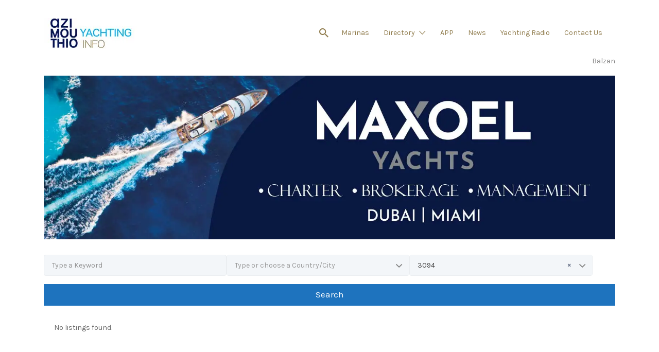

--- FILE ---
content_type: text/html; charset=UTF-8
request_url: https://www.azimouthio-yachting-info.com/listing-region/balzan/
body_size: 42446
content:
<!DOCTYPE html>
<html lang="en-US">
<head>
	<meta charset="UTF-8">
	<meta name="viewport" content="width=device-width, initial-scale=1">
	<!-- VAGMAN maps -->
	<meta http-equiv="Content-Security-Policy" content="upgrade-insecure-requests">

	<link rel="profile" href="http://gmpg.org/xfn/11">
	<link rel="pingback" href="https://www.azimouthio-yachting-info.com/vagman2017/xmlrpc.php">

	<meta name='robots' content='index, follow, max-image-preview:large, max-snippet:-1, max-video-preview:-1' />

	<!-- This site is optimized with the Yoast SEO plugin v26.7 - https://yoast.com/wordpress/plugins/seo/ -->
	<title>Balzan Archives | Azimouthio Yachting Info</title>
	<link rel="canonical" href="https://www.azimouthio-yachting-info.com/listing-region/balzan/" />
	<meta property="og:locale" content="en_US" />
	<meta property="og:type" content="article" />
	<meta property="og:title" content="Balzan Archives | Azimouthio Yachting Info" />
	<meta property="og:url" content="https://www.azimouthio-yachting-info.com/listing-region/balzan/" />
	<meta property="og:site_name" content="Azimouthio Yachting Info" />
	<meta name="twitter:card" content="summary_large_image" />
	<script type="application/ld+json" class="yoast-schema-graph">{"@context":"https://schema.org","@graph":[{"@type":"CollectionPage","@id":"https://www.azimouthio-yachting-info.com/listing-region/balzan/","url":"https://www.azimouthio-yachting-info.com/listing-region/balzan/","name":"Balzan Archives | Azimouthio Yachting Info","isPartOf":{"@id":"https://www.azimouthio-yachting-info.com/#website"},"primaryImageOfPage":{"@id":"https://www.azimouthio-yachting-info.com/listing-region/balzan/#primaryimage"},"image":{"@id":"https://www.azimouthio-yachting-info.com/listing-region/balzan/#primaryimage"},"thumbnailUrl":"https://www.azimouthio-yachting-info.com/vagman2017/wp-content/uploads/2018/01/yachting_Radio_featured_image.jpg","breadcrumb":{"@id":"https://www.azimouthio-yachting-info.com/listing-region/balzan/#breadcrumb"},"inLanguage":"en-US"},{"@type":"ImageObject","inLanguage":"en-US","@id":"https://www.azimouthio-yachting-info.com/listing-region/balzan/#primaryimage","url":"https://www.azimouthio-yachting-info.com/vagman2017/wp-content/uploads/2018/01/yachting_Radio_featured_image.jpg","contentUrl":"https://www.azimouthio-yachting-info.com/vagman2017/wp-content/uploads/2018/01/yachting_Radio_featured_image.jpg","width":1920,"height":709,"caption":"Azimouthio Yachting Radio"},{"@type":"BreadcrumbList","@id":"https://www.azimouthio-yachting-info.com/listing-region/balzan/#breadcrumb","itemListElement":[{"@type":"ListItem","position":1,"name":"Home","item":"https://www.azimouthio-yachting-info.com/"},{"@type":"ListItem","position":2,"name":"MALTA","item":"https://www.azimouthio-yachting-info.com/listing-region/malta/"},{"@type":"ListItem","position":3,"name":"Balzan"}]},{"@type":"WebSite","@id":"https://www.azimouthio-yachting-info.com/#website","url":"https://www.azimouthio-yachting-info.com/","name":"Azimouthio Yachting Info","description":"The Ultimate Marine Directory | Yachting, Sailing, Shipping","publisher":{"@id":"https://www.azimouthio-yachting-info.com/#organization"},"potentialAction":[{"@type":"SearchAction","target":{"@type":"EntryPoint","urlTemplate":"https://www.azimouthio-yachting-info.com/?s={search_term_string}"},"query-input":{"@type":"PropertyValueSpecification","valueRequired":true,"valueName":"search_term_string"}}],"inLanguage":"en-US"},{"@type":"Organization","@id":"https://www.azimouthio-yachting-info.com/#organization","name":"AZIMOUTHIO.COM","url":"https://www.azimouthio-yachting-info.com/","logo":{"@type":"ImageObject","inLanguage":"en-US","@id":"https://www.azimouthio-yachting-info.com/#/schema/logo/image/","url":"https://www.azimouthio-yachting-info.com/vagman2017/wp-content/uploads/2018/01/2018-logo-yachting-info.jpg","contentUrl":"https://www.azimouthio-yachting-info.com/vagman2017/wp-content/uploads/2018/01/2018-logo-yachting-info.jpg","width":181,"height":59,"caption":"AZIMOUTHIO.COM"},"image":{"@id":"https://www.azimouthio-yachting-info.com/#/schema/logo/image/"},"sameAs":["https://www.facebook.com/anazitisegr-128614417197442/"]}]}</script>
	<!-- / Yoast SEO plugin. -->


<link rel='dns-prefetch' href='//fonts.googleapis.com' />
<link rel="alternate" type="application/rss+xml" title="Azimouthio Yachting Info &raquo; Feed" href="https://www.azimouthio-yachting-info.com/feed/" />
<link rel="alternate" type="application/rss+xml" title="Azimouthio Yachting Info &raquo; Comments Feed" href="https://www.azimouthio-yachting-info.com/comments/feed/" />
<link rel="alternate" type="application/rss+xml" title="Azimouthio Yachting Info &raquo; Balzan Listing Region Feed" href="https://www.azimouthio-yachting-info.com/listing-region/balzan/feed/" />
<!-- www.azimouthio-yachting-info.com is managing ads with Advanced Ads 2.0.16 – https://wpadvancedads.com/ --><script id="yacht-ready">
			window.advanced_ads_ready=function(e,a){a=a||"complete";var d=function(e){return"interactive"===a?"loading"!==e:"complete"===e};d(document.readyState)?e():document.addEventListener("readystatechange",(function(a){d(a.target.readyState)&&e()}),{once:"interactive"===a})},window.advanced_ads_ready_queue=window.advanced_ads_ready_queue||[];		</script>
		<style id='wp-img-auto-sizes-contain-inline-css' type='text/css'>
img:is([sizes=auto i],[sizes^="auto," i]){contain-intrinsic-size:3000px 1500px}
/*# sourceURL=wp-img-auto-sizes-contain-inline-css */
</style>
<style id='wp-emoji-styles-inline-css' type='text/css'>

	img.wp-smiley, img.emoji {
		display: inline !important;
		border: none !important;
		box-shadow: none !important;
		height: 1em !important;
		width: 1em !important;
		margin: 0 0.07em !important;
		vertical-align: -0.1em !important;
		background: none !important;
		padding: 0 !important;
	}
/*# sourceURL=wp-emoji-styles-inline-css */
</style>
<link rel='stylesheet' id='wp-block-library-css' href='https://www.azimouthio-yachting-info.com/vagman2017/wp-includes/css/dist/block-library/style.min.css?ver=6.9' type='text/css' media='all' />
<style id='global-styles-inline-css' type='text/css'>
:root{--wp--preset--aspect-ratio--square: 1;--wp--preset--aspect-ratio--4-3: 4/3;--wp--preset--aspect-ratio--3-4: 3/4;--wp--preset--aspect-ratio--3-2: 3/2;--wp--preset--aspect-ratio--2-3: 2/3;--wp--preset--aspect-ratio--16-9: 16/9;--wp--preset--aspect-ratio--9-16: 9/16;--wp--preset--color--black: #000000;--wp--preset--color--cyan-bluish-gray: #abb8c3;--wp--preset--color--white: #ffffff;--wp--preset--color--pale-pink: #f78da7;--wp--preset--color--vivid-red: #cf2e2e;--wp--preset--color--luminous-vivid-orange: #ff6900;--wp--preset--color--luminous-vivid-amber: #fcb900;--wp--preset--color--light-green-cyan: #7bdcb5;--wp--preset--color--vivid-green-cyan: #00d084;--wp--preset--color--pale-cyan-blue: #8ed1fc;--wp--preset--color--vivid-cyan-blue: #0693e3;--wp--preset--color--vivid-purple: #9b51e0;--wp--preset--gradient--vivid-cyan-blue-to-vivid-purple: linear-gradient(135deg,rgb(6,147,227) 0%,rgb(155,81,224) 100%);--wp--preset--gradient--light-green-cyan-to-vivid-green-cyan: linear-gradient(135deg,rgb(122,220,180) 0%,rgb(0,208,130) 100%);--wp--preset--gradient--luminous-vivid-amber-to-luminous-vivid-orange: linear-gradient(135deg,rgb(252,185,0) 0%,rgb(255,105,0) 100%);--wp--preset--gradient--luminous-vivid-orange-to-vivid-red: linear-gradient(135deg,rgb(255,105,0) 0%,rgb(207,46,46) 100%);--wp--preset--gradient--very-light-gray-to-cyan-bluish-gray: linear-gradient(135deg,rgb(238,238,238) 0%,rgb(169,184,195) 100%);--wp--preset--gradient--cool-to-warm-spectrum: linear-gradient(135deg,rgb(74,234,220) 0%,rgb(151,120,209) 20%,rgb(207,42,186) 40%,rgb(238,44,130) 60%,rgb(251,105,98) 80%,rgb(254,248,76) 100%);--wp--preset--gradient--blush-light-purple: linear-gradient(135deg,rgb(255,206,236) 0%,rgb(152,150,240) 100%);--wp--preset--gradient--blush-bordeaux: linear-gradient(135deg,rgb(254,205,165) 0%,rgb(254,45,45) 50%,rgb(107,0,62) 100%);--wp--preset--gradient--luminous-dusk: linear-gradient(135deg,rgb(255,203,112) 0%,rgb(199,81,192) 50%,rgb(65,88,208) 100%);--wp--preset--gradient--pale-ocean: linear-gradient(135deg,rgb(255,245,203) 0%,rgb(182,227,212) 50%,rgb(51,167,181) 100%);--wp--preset--gradient--electric-grass: linear-gradient(135deg,rgb(202,248,128) 0%,rgb(113,206,126) 100%);--wp--preset--gradient--midnight: linear-gradient(135deg,rgb(2,3,129) 0%,rgb(40,116,252) 100%);--wp--preset--font-size--small: 13px;--wp--preset--font-size--medium: 20px;--wp--preset--font-size--large: 36px;--wp--preset--font-size--x-large: 42px;--wp--preset--spacing--20: 0.44rem;--wp--preset--spacing--30: 0.67rem;--wp--preset--spacing--40: 1rem;--wp--preset--spacing--50: 1.5rem;--wp--preset--spacing--60: 2.25rem;--wp--preset--spacing--70: 3.38rem;--wp--preset--spacing--80: 5.06rem;--wp--preset--shadow--natural: 6px 6px 9px rgba(0, 0, 0, 0.2);--wp--preset--shadow--deep: 12px 12px 50px rgba(0, 0, 0, 0.4);--wp--preset--shadow--sharp: 6px 6px 0px rgba(0, 0, 0, 0.2);--wp--preset--shadow--outlined: 6px 6px 0px -3px rgb(255, 255, 255), 6px 6px rgb(0, 0, 0);--wp--preset--shadow--crisp: 6px 6px 0px rgb(0, 0, 0);}:where(.is-layout-flex){gap: 0.5em;}:where(.is-layout-grid){gap: 0.5em;}body .is-layout-flex{display: flex;}.is-layout-flex{flex-wrap: wrap;align-items: center;}.is-layout-flex > :is(*, div){margin: 0;}body .is-layout-grid{display: grid;}.is-layout-grid > :is(*, div){margin: 0;}:where(.wp-block-columns.is-layout-flex){gap: 2em;}:where(.wp-block-columns.is-layout-grid){gap: 2em;}:where(.wp-block-post-template.is-layout-flex){gap: 1.25em;}:where(.wp-block-post-template.is-layout-grid){gap: 1.25em;}.has-black-color{color: var(--wp--preset--color--black) !important;}.has-cyan-bluish-gray-color{color: var(--wp--preset--color--cyan-bluish-gray) !important;}.has-white-color{color: var(--wp--preset--color--white) !important;}.has-pale-pink-color{color: var(--wp--preset--color--pale-pink) !important;}.has-vivid-red-color{color: var(--wp--preset--color--vivid-red) !important;}.has-luminous-vivid-orange-color{color: var(--wp--preset--color--luminous-vivid-orange) !important;}.has-luminous-vivid-amber-color{color: var(--wp--preset--color--luminous-vivid-amber) !important;}.has-light-green-cyan-color{color: var(--wp--preset--color--light-green-cyan) !important;}.has-vivid-green-cyan-color{color: var(--wp--preset--color--vivid-green-cyan) !important;}.has-pale-cyan-blue-color{color: var(--wp--preset--color--pale-cyan-blue) !important;}.has-vivid-cyan-blue-color{color: var(--wp--preset--color--vivid-cyan-blue) !important;}.has-vivid-purple-color{color: var(--wp--preset--color--vivid-purple) !important;}.has-black-background-color{background-color: var(--wp--preset--color--black) !important;}.has-cyan-bluish-gray-background-color{background-color: var(--wp--preset--color--cyan-bluish-gray) !important;}.has-white-background-color{background-color: var(--wp--preset--color--white) !important;}.has-pale-pink-background-color{background-color: var(--wp--preset--color--pale-pink) !important;}.has-vivid-red-background-color{background-color: var(--wp--preset--color--vivid-red) !important;}.has-luminous-vivid-orange-background-color{background-color: var(--wp--preset--color--luminous-vivid-orange) !important;}.has-luminous-vivid-amber-background-color{background-color: var(--wp--preset--color--luminous-vivid-amber) !important;}.has-light-green-cyan-background-color{background-color: var(--wp--preset--color--light-green-cyan) !important;}.has-vivid-green-cyan-background-color{background-color: var(--wp--preset--color--vivid-green-cyan) !important;}.has-pale-cyan-blue-background-color{background-color: var(--wp--preset--color--pale-cyan-blue) !important;}.has-vivid-cyan-blue-background-color{background-color: var(--wp--preset--color--vivid-cyan-blue) !important;}.has-vivid-purple-background-color{background-color: var(--wp--preset--color--vivid-purple) !important;}.has-black-border-color{border-color: var(--wp--preset--color--black) !important;}.has-cyan-bluish-gray-border-color{border-color: var(--wp--preset--color--cyan-bluish-gray) !important;}.has-white-border-color{border-color: var(--wp--preset--color--white) !important;}.has-pale-pink-border-color{border-color: var(--wp--preset--color--pale-pink) !important;}.has-vivid-red-border-color{border-color: var(--wp--preset--color--vivid-red) !important;}.has-luminous-vivid-orange-border-color{border-color: var(--wp--preset--color--luminous-vivid-orange) !important;}.has-luminous-vivid-amber-border-color{border-color: var(--wp--preset--color--luminous-vivid-amber) !important;}.has-light-green-cyan-border-color{border-color: var(--wp--preset--color--light-green-cyan) !important;}.has-vivid-green-cyan-border-color{border-color: var(--wp--preset--color--vivid-green-cyan) !important;}.has-pale-cyan-blue-border-color{border-color: var(--wp--preset--color--pale-cyan-blue) !important;}.has-vivid-cyan-blue-border-color{border-color: var(--wp--preset--color--vivid-cyan-blue) !important;}.has-vivid-purple-border-color{border-color: var(--wp--preset--color--vivid-purple) !important;}.has-vivid-cyan-blue-to-vivid-purple-gradient-background{background: var(--wp--preset--gradient--vivid-cyan-blue-to-vivid-purple) !important;}.has-light-green-cyan-to-vivid-green-cyan-gradient-background{background: var(--wp--preset--gradient--light-green-cyan-to-vivid-green-cyan) !important;}.has-luminous-vivid-amber-to-luminous-vivid-orange-gradient-background{background: var(--wp--preset--gradient--luminous-vivid-amber-to-luminous-vivid-orange) !important;}.has-luminous-vivid-orange-to-vivid-red-gradient-background{background: var(--wp--preset--gradient--luminous-vivid-orange-to-vivid-red) !important;}.has-very-light-gray-to-cyan-bluish-gray-gradient-background{background: var(--wp--preset--gradient--very-light-gray-to-cyan-bluish-gray) !important;}.has-cool-to-warm-spectrum-gradient-background{background: var(--wp--preset--gradient--cool-to-warm-spectrum) !important;}.has-blush-light-purple-gradient-background{background: var(--wp--preset--gradient--blush-light-purple) !important;}.has-blush-bordeaux-gradient-background{background: var(--wp--preset--gradient--blush-bordeaux) !important;}.has-luminous-dusk-gradient-background{background: var(--wp--preset--gradient--luminous-dusk) !important;}.has-pale-ocean-gradient-background{background: var(--wp--preset--gradient--pale-ocean) !important;}.has-electric-grass-gradient-background{background: var(--wp--preset--gradient--electric-grass) !important;}.has-midnight-gradient-background{background: var(--wp--preset--gradient--midnight) !important;}.has-small-font-size{font-size: var(--wp--preset--font-size--small) !important;}.has-medium-font-size{font-size: var(--wp--preset--font-size--medium) !important;}.has-large-font-size{font-size: var(--wp--preset--font-size--large) !important;}.has-x-large-font-size{font-size: var(--wp--preset--font-size--x-large) !important;}
/*# sourceURL=global-styles-inline-css */
</style>

<style id='classic-theme-styles-inline-css' type='text/css'>
/*! This file is auto-generated */
.wp-block-button__link{color:#fff;background-color:#32373c;border-radius:9999px;box-shadow:none;text-decoration:none;padding:calc(.667em + 2px) calc(1.333em + 2px);font-size:1.125em}.wp-block-file__button{background:#32373c;color:#fff;text-decoration:none}
/*# sourceURL=/wp-includes/css/classic-themes.min.css */
</style>
<link rel='stylesheet' id='select2-css' href='https://www.azimouthio-yachting-info.com/vagman2017/wp-content/plugins/wp-job-manager/assets/lib/select2/select2.min.css?ver=4.0.10' type='text/css' media='all' />
<link rel='stylesheet' id='if-menu-site-css-css' href='https://www.azimouthio-yachting-info.com/vagman2017/wp-content/plugins/if-menu/assets/if-menu-site.css?ver=6.9' type='text/css' media='all' />
<link rel='stylesheet' id='listify-fonts-css' href='//fonts.googleapis.com/css?family=Karla%3Aregular%2Citalic%2C700&#038;ver=2.12.1#038;subset=latin' type='text/css' media='all' />
<link rel='stylesheet' id='listify-css' href='https://www.azimouthio-yachting-info.com/vagman2017/wp-content/themes/listify/css/style.min.css?ver=2.12.1' type='text/css' media='all' />
<style id='listify-inline-css' type='text/css'>
.as-seen-on{background-color:;}html{background-color:#ffffff;}.nav-menu.tertiary li.is-active a:before,.nav-menu.tertiary li.current-menu-item a:before{border-bottom-color:#ffffff;}.site-branding .site-title,.site-branding .site-description,.site-header-minimal .site-title,.site-header-minimal .site-description{display:none;}input,textarea,input[type=checkbox],input[type=radio],.site select,.facetwp-facet .facetwp-checkbox:before,.filter_by_tag a:before,.search-choice-close,.widget_layered_nav li a:before,.site-main .content-box select,.site-main .widget select,.site-main .job_listings select,.mfp-content select,body .chosen-container-single .chosen-single,body .chosen-container-multi .chosen-choices li.search-field input[type=text],.select2.select2-container .select2-choice,.select2.select2-container--default .select2-selection--single,.select2.select2-container--default .select2-selection--multiple,.select2-container.select2-container--default .select2-search--dropdown .select2-search__field,.select2-container .select2-dropdown,.facetwp-facet.facetwp-type-fselect .fs-label-wrap,body .chosen-container .chosen-drop,body .chosen-container-single .chosen-search input[type=text],body .chosen-container-single .chosen-search input[type=text]:focus{color:#717a8f;border-color:#ebeef1;background-color:#f3f6f9;}.wp-editor-container,.mce-tinymce.mce-container{border-color:#ebeef1;}input[type=checkbox]:checked:before,.facetwp-facet .facetwp-checkbox.checked:after,.facetwp-facet .facetwp-link.checked,.facetwp-facet.facetwp-type-fselect .fs-option{color:#717a8f;}.facetwp-facet.facetwp-type-fselect .fs-arrow{border-top-color:#717a8f;}input:focus,textarea:focus{background-color:#fdffff;}.wc-social-login-divider span:after,.wc-social-login-divider span:before{background-color:#ebeef1;}.listing-cover,.entry-cover,.homepage-cover.page-cover,.list-cover{background-color:#f5f5f5;}body,.listify_widget_panel_listing_tags .tag,.entry-cover.no-image,.entry-cover.no-image a,.listing-cover.no-image,.listing-cover.no-image a:not(.button),.content-pagination .page-numbers,.facetwp-pager .facetwp-page,.js-toggle-area-trigger,.job-dashboard-actions a,.job-manager-bookmark-actions a,body.fixed-map .site-footer,body.fixed-map .site-footer a,.homepage-cover .job_search_form .select:after,.tabbed-listings-tabs a,.archive-job_listing-toggle,.job-manager-form fieldset.fieldset-job_hours,.filter_by_tag a,a.upload-images,a.upload-images span,.woocommerce-tabs .tabs a,.cluster-overlay a,.map-marker-info,.map-marker-info a,.archive-job_listing-layout.button.active,.entry-title--grid a,.entry-read-more,.listing-by-term-title a,.map-widget-sections a,.select2-default,.select2-container .select2-choice,.select2-container-multi .select2-choices .select2-search-choice,.no-image .listing-stars--single .listing-star,.pm-column a,.astoundify-favorites-tab{color:#818080;}.no-image .astoundify-favorites-icon svg{fill:#818080;}.comment-meta a,.commentlist a.comment-ago,div:not(.no-image) .star-rating:before,div:not(.no-image) .stars span a:before,.job_listing-author-descriptor,.entry-meta,.entry-meta a,.home-widget-description,.listings-by-term-content .job_listing-rating-count,.listings-by-term-more a,.search-form .search-submit:before,.mfp-content .mfp-close:before,div:not(.job-package-price) .woocommerce .amount,.woocommerce .quantity,.showing_jobs,.account-sign-in,.archive-job_listing-layout.button{color:#a4a3a3;}.social-profiles a,.listing-gallery-nav .slick-dots li button:before{background-color:#a4a3a3;}a,.single-job_listing .widget a:not(.button),.listify_widget_panel_listing_content a{color:#1e73be;}a:active,a:hover,.primary-header .current-account-toggle .sub-menu a{color:#055aa5;}.search-overlay,.primary-header{background-color:#ffffff;}.primary.nav-menu .current-cart .current-cart-count{border-color:#ffffff;}.nav-menu a,.nav-menu li:before,.nav-menu li:after,.nav-menu a:before,.nav-menu a:after{color:#907c4d;}.nav-menu ul a,.nav-menu.primary ul ul a,.nav-menu.primary ul ul li:before,.nav-menu.primary ul ul li:after{color:#907c4d;}.main-navigation{background-color:#f0f0f0;}.navigation-bar-toggle,.search-overlay-toggle{color:#818080;}.tertiary-navigation{background-color:#ffffff;}.tertiary-navigation .navigation-bar-toggle{color:#818080;}ul.nav-menu .sub-menu.category-list .container:before{border-top-color:#f0f0f0;}.listify_widget_panel_listing_tags .tag.active:before,.job-package-includes li:before,.woocommerce-tabs .tabs .active a,body:not(.facetwp) .locate-me:before,.woocommerce .quantity input[type="button"],.astoundify-favorites-tab--active,.astoundify-favorites-tab--active:focus,.astoundify-favorites-tab--active:hover{color:#1e73be;}input[type="button"].facetwp-reset:hover,input[type="button"].facetwp-reset:focus,.tabbed-listings-tabs a:hover,.tabbed-listings-tabs a.active,.archive-job_listing-toggle.active,body:not(.facetwp) .locate-me:hover:before{color:#00509b;}input[type="button"],input[type="reset"],input[type="submit"],.button,.facetwp-type-slider .noUi-connect,.ui-slider .ui-slider-range,.listing-owner,.comment-rating,.job_listing-rating-average,.map-marker.active:after,.cluster,.widget_calendar tbody a,.load_more_jobs,.listify-badge,.listing-featured-badge,button.update_results,.select2-container.select2-container--default .select2-results__option--highlighted[aria-selected],.astoundify-favorites-submit-field button{background-color:#1e73be;}input[type="button"]:hover,input[type="button"]:focus,input[type="reset"]:hover,input[type="reset"]:focus,input[type="submit"]:hover,input[type="submit"]:focus,.button:hover,.button:focus,::selection,button.update_results:hover,button.update_results.refreshing,.load_more_jobs:hover,.astoundify-favorites-submit-field button:hover{background-color:#196eb9;}::-moz-selection{background-color:#196eb9;}.tabbed-listings-tabs a:hover,.tabbed-listings-tabs a.active,.archive-job_listing-toggle.active,li.job-package:hover,.job_listing_packages ul.job_packages li:not(.package-section):hover,.facetwp-type-slider .noUi-horizontal .noUi-handle,.facetwp-type-slider .noUi-horizontal .noUi-origin,.ui-slider .ui-slider-handle,.search-radius-slider .noUi-handle,.search-radius-slider .noUi-origin,.woocommerce-message,.job-manager-message,.woocommerce-info{border-color:#1e73be;}.listing-featured--outline .job_listing-entry-header:before{box-shadow:inset 0 0 0 3px #1e73be;}.widget_layered_nav li.chosen a:after,.widget_layered_nav li.chosen a,.upload-images:hover .upload-area,.job_listing_packages ul.job_packages li label,.upload-images:hover,.search-choice-close:after,.filter_by_tag a.active:after,.woocommerce-tabs .tabs .active a{color:#818080;}.button-secondary,input[type="button"].facetwp-reset,.type-product .onsale,.type-product .price ins,.job-package-tag{background-color:#818080;}.button-secondary:hover,.button-secondary:focus,input[type="button"].facetwp-reset:hover,input[type="button"].facetwp-reset:focus{background-color:#7c7b7b;}.upload-images:hover{border-color:#818080;}.site-footer-widgets{color:#907c4d;background-color:#0c0d38;}.footer-widget,.footer-widget a,.footer-widget a:hover,.site-social a:hover{color:#907c4d;}.site-footer,.site-social a{color:#0c0d38;}.site-footer{background-color:#907c4d;}.claimed-ribbon span:before{color:#818080;}body{padding-top:75px;}.content-box,.content-shop-wrapper .archive-job_listing-filters-wrapper.top.type-product,.home-feature,.job-package,.job_filters,.listify_widget_search_listings.home-widget .archive-job_listing-filters-wrapper.top.job_search_form,.listify_widget_search_listings.home-widget .job_search_form,.listing-by-term-inner,.single-job_listing-description,.tabbed-listings-tabs a,.tabbed-listings-tabs a.archive-job_listing-filters-wrapper.top,.type-product .thumbnails a,.type-product .thumbnails a.archive-job_listing-filters-wrapper.top,.widget,.woocommerce div.product div.archive-job_listing-filters-wrapper.top.summary,.woocommerce div.product div.summary,.woocommerce-main-image,.woocommerce-page div.product div.archive-job_listing-filters-wrapper.top.summary,.woocommerce-page div.product div.summary, .woocommerce-tabs,.archive-job_listing-layout,.nav-menu .children.category-list .category-count,.nav-menu .sub-menu.category-list .category-count,ul.nav-menu .children.category-list .category-count,ul.nav-menu .sub-menu.category-list .category-count,.facetwp-pager .facetwp-page,.job-manager-pagination li a,.job-manager-pagination li span,.js-toggle-area-trigger,.site .facetwp-sort select,a.page-numbers, span.page-numbers,.archive-job_listing-toggle-inner{background-color:#ffffff;box-shadow:inset 0 0 0 1px #f0f0f0;border:0;}.comment-reply-title,.entry-content .rcp_form .rcp_subscription_fieldset .rcp_subscription_message,.entry-content .rcp_header,.entry-content h2,.entry-content h3,.entry-content h4,.job-manager-form h2,.job_listing_packages ul.job_packages .package-section,.listify_widget_panel_listing_content h2,.listify_widget_panel_listing_content h3,.listify_widget_panel_listing_content h4,.listing-by-term-title,.widget-title,.woocommerce-account .woocommerce legend,.woocommerce-tabs .tabs a,.account-sign-in,.job-manager-form fieldset.fieldset-job_hours,.ninja-forms-required-items,.showing_jobs,.woocommerce-tabs .woocommerce-noreviews,.payment_methods li .payment_box,button.more-filters__toggle,button.more-filters__toggle:hover{border-color:#e9edf2;}.ui-slider,.ui-slider-range,.search-radius-slider .noUi-target,.payment_methods li{background-color:#e9edf2;}.listing-entry-company-image{border-color:#ffffff;background-color:#ffffff;}button.more-filters__toggle,button.more-filters__toggle:hover,button.more-filters__toggle:focus{color:#818080;border-color:#e4e8ed;background-color:#ffffff;}button.more-filters__toggle:hover,button.more-filters__toggle:focus{border-color:#dadee3;}:not(.wp-core-ui) button,body,input,select,textarea{font-family:"Karla","Helvetica Neue",Helvetica,Arial,sans-serif;font-weight:normal;}.page-title,.job_listing-title,.popup-title,.homepage-cover .home-widget-title{font-family:"Karla","Helvetica Neue",Helvetica,Arial,sans-serif;font-weight:bold;}.widget-title,.comment-reply-title{font-family:"Karla","Helvetica Neue",Helvetica,Arial,sans-serif;font-weight:normal;}.home-widget-title,.callout-feature-content h2,.home-feature-title h2{font-family:"Karla","Helvetica Neue",Helvetica,Arial,sans-serif;font-weight:normal;}.home-widget-description{font-family:"Karla","Helvetica Neue",Helvetica,Arial,sans-serif;font-weight:normal;}button:not([role="presentation"]),input[type="button"],input[type="reset"],input[type="submit"],.button{font-family:"Karla","Helvetica Neue",Helvetica,Arial,sans-serif;font-weight:normal;}.map-marker:after{border-top-color:#33adc5;}.map-marker i:after{background-color:#33adc5;}.map-marker i:before{color:#33adc5;}li.type-job_listing .job_listing-rating-stars span,.rating-stars span,.widget .comment-form-rating a.star,.listing-star{color:#ffb400;}
@media screen and (min-width: 768px){.nav-menu.secondary .sub-menu.category-list{background-color:#ffffff;}}
@media screen and (min-width: 992px){.nav-menu.primary ul ul a:hover,.nav-menu.secondary ul ul a:hover,.nav-menu.tertiary ul ul a:hover{color:#776334;}.nav-menu.primary a,.nav-menu.primary li:before,.nav-menu.primary li:after,.nav-menu.primary a:before,.nav-menu.primary a:after{color:#907c4d;}.nav-menu.secondary > li > a,.nav-menu.secondary > li > a:before,.nav-menu.secondary > li > a:after,.nav-menu.secondary > li:before,.nav-menu.secondary > li:after{color:#818080;}.nav-menu .children.category-list .container:before,.nav-menu .sub-menu.category-list .container:before,ul.nav-menu .children.category-list .container:before,ul.nav-menu .sub-menu.category-list .container:before{border-top-color:#f0f0f0;}.nav-menu.tertiary > ul > li > a,.nav-menu.tertiary > li > a,.nav-menu.tertiary > li > a:before,.nav-menu.tertiary > li > a:after,.nav-menu.tertiary > li:before,.nav-menu.tertiary > li:after{color:#818080;}.primary.nav-menu .current-cart .current-cart-count,.mail-icon--unread:after{color:#ffffff;background-color:#33adc5;}:not(.wp-core-ui) button,body,input,select,textarea{font-size:14px;line-height:normal;}.page-title,.job_listing-title,.popup-title,.homepage-cover .home-widget-title{font-size:32px;line-height:normal;}.homepage-cover .home-widget-title{font-size:48px;}.widget-title,.comment-reply-title{font-size:18px;line-height:1;}.home-widget-title{font-size:30px;line-height:normal;}.home-widget-description{font-size:16px;line-height:normal;}button:not([role="presentation"]),input[type="button"],input[type="reset"],input[type="submit"],.button{font-size:17px;line-height:normal;}}
@media screen and (min-width: 1200px){.homepage-cover{background-attachment:initial;}}
/*# sourceURL=listify-inline-css */
</style>
<link rel='stylesheet' id='dflip-style-css' href='https://www.azimouthio-yachting-info.com/vagman2017/wp-content/plugins/3d-flipbook-dflip-lite/assets/css/dflip.min.css?ver=2.4.20' type='text/css' media='all' />
<link rel='stylesheet' id='listify-child-css' href='https://www.azimouthio-yachting-info.com/vagman2017/wp-content/themes/listify-child/style.css?ver=6.9' type='text/css' media='all' />
<link rel='stylesheet' id='ari-fancybox-css' href='https://www.azimouthio-yachting-info.com/vagman2017/wp-content/plugins/ari-fancy-lightbox/assets/fancybox/jquery.fancybox.min.css?ver=1.4.1' type='text/css' media='all' />
<style id='ari-fancybox-inline-css' type='text/css'>
BODY .fancybox-container{z-index:200000}BODY .fancybox-is-open .fancybox-bg{opacity:0.87}BODY .fancybox-bg {background-color:#0f0f11}BODY .fancybox-thumbs {background-color:#ffffff}
/*# sourceURL=ari-fancybox-inline-css */
</style>
<script type="text/javascript" src="https://www.azimouthio-yachting-info.com/vagman2017/wp-includes/js/dist/hooks.min.js?ver=dd5603f07f9220ed27f1" id="wp-hooks-js"></script>
<script type="text/javascript" id="say-what-js-js-extra">
/* <![CDATA[ */
var say_what_data = {"replacements":{"listify|What are you looking for?|":"Type a Keyword","wp-job-manager-locations|All Regions|":"Type or Choose a Country/City","listify|All categories|":"Type or Choose a Category","listify|Update|search filters submit":"Search"}};
//# sourceURL=say-what-js-js-extra
/* ]]> */
</script>
<script type="text/javascript" src="https://www.azimouthio-yachting-info.com/vagman2017/wp-content/plugins/say-what/assets/build/frontend.js?ver=fd31684c45e4d85aeb4e" id="say-what-js-js"></script>
<script type="text/javascript" src="https://www.azimouthio-yachting-info.com/vagman2017/wp-includes/js/jquery/jquery.min.js?ver=3.7.1" id="jquery-core-js"></script>
<script type="text/javascript" src="https://www.azimouthio-yachting-info.com/vagman2017/wp-includes/js/jquery/jquery-migrate.min.js?ver=3.4.1" id="jquery-migrate-js"></script>
<script type="text/javascript" id="select2-js-extra">
/* <![CDATA[ */
var job_manager_select2_args = {"width":"100%"};
var job_manager_select2_filters_args = {"width":"100%","allowClear":"1","minimumResultsForSearch":"10","placeholder":"Any Category"};
//# sourceURL=select2-js-extra
/* ]]> */
</script>
<script type="text/javascript" src="https://www.azimouthio-yachting-info.com/vagman2017/wp-content/plugins/wp-job-manager/assets/lib/select2/select2.full.min.js?ver=4.0.10" id="select2-js"></script>
<script type="text/javascript" id="ari-fancybox-js-extra">
/* <![CDATA[ */
var ARI_FANCYBOX = {"lightbox":{"backFocus":false,"trapFocus":false,"thumbs":{"hideOnClose":false},"touch":{"vertical":true,"momentum":true},"buttons":["slideShow","fullScreen","thumbs","close"],"lang":"custom","i18n":{"custom":{"PREV":"Previous","NEXT":"Next","PLAY_START":"Start slideshow (P)","PLAY_STOP":"Stop slideshow (P)","FULL_SCREEN":"Full screen (F)","THUMBS":"Thumbnails (G)","CLOSE":"Close (Esc)","ERROR":"The requested content cannot be loaded. \u003Cbr/\u003E Please try again later."}}},"convert":{"wp_gallery":{"convert":false},"images":{"convert":true},"pdf":{"convert":true,"internal":{"viewer":"iframe"}}},"sanitize":null,"viewers":{"pdfjs":{"url":"https://www.azimouthio-yachting-info.com/vagman2017/wp-content/plugins/ari-fancy-lightbox/assets/pdfjs/web/viewer.html"}}};
//# sourceURL=ari-fancybox-js-extra
/* ]]> */
</script>
<script type="text/javascript" src="https://www.azimouthio-yachting-info.com/vagman2017/wp-content/plugins/ari-fancy-lightbox/assets/fancybox/jquery.fancybox.min.js?ver=1.4.1" id="ari-fancybox-js"></script>
<script></script><link rel="https://api.w.org/" href="https://www.azimouthio-yachting-info.com/wp-json/" /><link rel="alternate" title="JSON" type="application/json" href="https://www.azimouthio-yachting-info.com/wp-json/wp/v2/job_listing_region/3094" /><link rel="EditURI" type="application/rsd+xml" title="RSD" href="https://www.azimouthio-yachting-info.com/vagman2017/xmlrpc.php?rsd" />



<script async src="https://www.googletagmanager.com/gtag/js?id=G-83HJ237KF1"></script>
<script>
  window.dataLayer = window.dataLayer || [];
  function gtag(){dataLayer.push(arguments);}
  gtag('js', new Date());

  gtag('config', 'G-83HJ237KF1');
</script>

<link rel="icon" href="https://www.azimouthio-yachting-info.com/vagman2017/wp-content/uploads/2018/05/fav_icon_azimouthio_yachting_info-100x100.png" sizes="32x32" />
<link rel="icon" href="https://www.azimouthio-yachting-info.com/vagman2017/wp-content/uploads/2018/05/fav_icon_azimouthio_yachting_info.png" sizes="192x192" />
<link rel="apple-touch-icon" href="https://www.azimouthio-yachting-info.com/vagman2017/wp-content/uploads/2018/05/fav_icon_azimouthio_yachting_info.png" />
<meta name="msapplication-TileImage" content="https://www.azimouthio-yachting-info.com/vagman2017/wp-content/uploads/2018/05/fav_icon_azimouthio_yachting_info.png" />
		<style type="text/css" id="wp-custom-css">
			.home-widget:first-child .home-widget-section-title {
     padding-top: 130px !important;
}
		</style>
		<noscript><style> .wpb_animate_when_almost_visible { opacity: 1; }</style></noscript><link rel='stylesheet' id='jas-select2-css-css' href='https://cdn.jsdelivr.net/npm/select2@4.1.0-rc.0/dist/css/select2.min.css?ver=4.1.0-rc.0' type='text/css' media='all' />
<link rel='stylesheet' id='jas-style-css' href='https://www.azimouthio-yachting-info.com/vagman2017/wp-content/plugins/job-ajax-search/css/jas-style.css?ver=1766330202' type='text/css' media='all' />
</head>

<body class="archive tax-job_listing_region term-balzan term-3094 wp-custom-logo wp-theme-listify wp-child-theme-listify-child fixed-header directory-fields color-scheme-light-gray footer-dark listify listify-2121 wp-job-manager wp-job-manager-regions visual-composer tgmpa wordpress-seo listify-child wp-job-manager-categories-enabled job-manager-archive wp-job-manager-categories-only wpb-js-composer js-comp-ver-8.7.2 vc_responsive wp-job-manager-regions-no-filter aa-prefix-yacht-">

<div id="page" class="hfeed site">

	<header id="masthead" class="site-header">
		<div class="primary-header">
			<div class="container">
				<div class="primary-header-inner">
					<div class="site-branding">
						
			<a href="https://www.azimouthio-yachting-info.com/" aria-title="Azimouthio Yachting Info" rel="home" class="custom-header">
		<img src="https://www.azimouthio-yachting-info.com/vagman2017/wp-content/uploads/2018/01/2018-logo-yachting-info.jpg" alt="" aria-hidden="true" role="presentation" class="custom-header-image" />

				</a>
		
<h2 class="site-title"><a href="https://www.azimouthio-yachting-info.com/" rel="home">Azimouthio Yachting Info</a></h2>
<h3 class="site-description">The Ultimate Marine Directory | Yachting, Sailing, Shipping</h3>

							</div>

					<div class="primary nav-menu">
						<div class="nav-menu-container"><ul id="menu-menu" class="menu"><li class="menu-item menu-type-link menu-item-search"><a href="#search-header" data-toggle="#search-header" class="search-overlay-toggle"></a></li><li id="menu-item-59882" class="menu-item menu-item-type-post_type menu-item-object-page menu-item-59882"><a href="https://www.azimouthio-yachting-info.com/the-marinas/">Marinas</a></li>
<li id="menu-item-42728" class="menu-item menu-item-type-custom menu-item-object-custom menu-item-has-children menu-item-42728"><a href="#">Directory</a>
<ul class="sub-menu">
	<li id="menu-item-42733" class="menu-item menu-item-type-post_type menu-item-object-page menu-item-42733"><a href="https://www.azimouthio-yachting-info.com/printed-directory/">Printed Directory</a></li>
	<li id="menu-item-42730" class="menu-item menu-item-type-post_type menu-item-object-page menu-item-42730"><a href="https://www.azimouthio-yachting-info.com/printed-distribution/">Distribution</a></li>
	<li id="menu-item-42731" class="menu-item menu-item-type-post_type menu-item-object-page menu-item-42731"><a href="https://www.azimouthio-yachting-info.com/distribution-map-printed-directory/">Distribution Map</a></li>
	<li id="menu-item-42732" class="menu-item menu-item-type-post_type menu-item-object-page menu-item-42732"><a href="https://www.azimouthio-yachting-info.com/exhibitions-yacht-shows-events/">Exhibitions – Yacht Shows – Events</a></li>
	<li id="menu-item-42729" class="menu-item menu-item-type-post_type menu-item-object-page menu-item-42729"><a href="https://www.azimouthio-yachting-info.com/digital-book/">Digital Book</a></li>
</ul>
</li>
<li id="menu-item-42749" class="menu-item menu-item-type-post_type menu-item-object-page menu-item-42749"><a href="https://www.azimouthio-yachting-info.com/application/">APP</a></li>
<li id="menu-item-42491" class="menu-item menu-item-type-custom menu-item-object-custom menu-item-42491"><a href="/blog">News</a></li>
<li id="menu-item-42578" class="menu-item menu-item-type-custom menu-item-object-custom menu-item-42578"><a target="_blank" href="http://yachting-radio.com/">Yachting Radio</a></li>
<li id="menu-item-42819" class="menu-item menu-item-type-post_type menu-item-object-page menu-item-42819"><a href="https://www.azimouthio-yachting-info.com/contact-us/">Contact Us</a></li>
</ul></div>					</div>
				</div>

								<div id="search-header" class="search-overlay">
					<div class="container">
						
<form role="search" method="get" class="search-form" action="https://www.azimouthio-yachting-info.com/listings/">
	<label>
		<span class="screen-reader-text">Search for:</span>
		<input type="search" class="search-field" placeholder="Search" value="" name="search_keywords" title="Search for:" />
	</label>
	<button type="submit" class="search-submit"></button>
</form>
						<a href="#search-header" data-toggle="#search-header" class="ion-close search-overlay-toggle"></a>
					</div>
				</div>
							</div>
		</div>

		<nav id="site-navigation" class="main-navigation
		">
			<div class="container">
				<a href="#" class="navigation-bar-toggle">
					<i class="ion-navicon-round"></i>
					<span class="mobile-nav-menu-label">Menu</span>
				</a>

				<div class="navigation-bar-wrapper">
					<div class="primary nav-menu"><ul id="menu-menu-1" class="primary nav-menu"><li class="menu-item menu-type-link menu-item-search"><a href="#search-header" data-toggle="#search-header" class="search-overlay-toggle"></a></li><li class="menu-item menu-item-type-post_type menu-item-object-page menu-item-59882"><a href="https://www.azimouthio-yachting-info.com/the-marinas/">Marinas</a></li>
<li class="menu-item menu-item-type-custom menu-item-object-custom menu-item-has-children menu-item-42728"><a href="#">Directory</a>
<ul class="sub-menu">
	<li class="menu-item menu-item-type-post_type menu-item-object-page menu-item-42733"><a href="https://www.azimouthio-yachting-info.com/printed-directory/">Printed Directory</a></li>
	<li class="menu-item menu-item-type-post_type menu-item-object-page menu-item-42730"><a href="https://www.azimouthio-yachting-info.com/printed-distribution/">Distribution</a></li>
	<li class="menu-item menu-item-type-post_type menu-item-object-page menu-item-42731"><a href="https://www.azimouthio-yachting-info.com/distribution-map-printed-directory/">Distribution Map</a></li>
	<li class="menu-item menu-item-type-post_type menu-item-object-page menu-item-42732"><a href="https://www.azimouthio-yachting-info.com/exhibitions-yacht-shows-events/">Exhibitions – Yacht Shows – Events</a></li>
	<li class="menu-item menu-item-type-post_type menu-item-object-page menu-item-42729"><a href="https://www.azimouthio-yachting-info.com/digital-book/">Digital Book</a></li>
</ul>
</li>
<li class="menu-item menu-item-type-post_type menu-item-object-page menu-item-42749"><a href="https://www.azimouthio-yachting-info.com/application/">APP</a></li>
<li class="menu-item menu-item-type-custom menu-item-object-custom menu-item-42491"><a href="/blog">News</a></li>
<li class="menu-item menu-item-type-custom menu-item-object-custom menu-item-42578"><a target="_blank" href="http://yachting-radio.com/">Yachting Radio</a></li>
<li class="menu-item menu-item-type-post_type menu-item-object-page menu-item-42819"><a href="https://www.azimouthio-yachting-info.com/contact-us/">Contact Us</a></li>
</ul></div>				</div>

									<a href="#search-navigation" data-toggle="#search-navigation" class="ion-search search-overlay-toggle"></a>

					<div id="search-navigation" class="search-overlay">
						
<form role="search" method="get" class="search-form" action="https://www.azimouthio-yachting-info.com/listings/">
	<label>
		<span class="screen-reader-text">Search for:</span>
		<input type="search" class="search-field" placeholder="Search" value="" name="search_keywords" title="Search for:" />
	</label>
	<button type="submit" class="search-submit"></button>
</form>

						<a href="#search-navigation" data-toggle="#search-navigation" class="ion-close search-overlay-toggle"></a>
					</div>
							</div>
		</nav><!-- #site-navigation -->
	</header><!-- #masthead -->

	
	<div id="content" class="site-content">

	
	<div id="primary" class="container">
		<div class="row content-area">
			
			<main id="main" class="site-main  col-12 job_filters--content-box" role="main">
				<div style='text-align:right;'>Balzan</div>    <div id="jas-wrapper" class="jas-search-page" data-default-category="3094">
            
            <div style='width:100%;margin-bottom:30px;'>
            <a target='_blank' href='https://maxoel.com/'><img style='width:100%' src='https://www.azimouthio-yachting-info.com/vagman2017/wp-content/uploads/2025/12/Maxoel_Banner1600x458_result.webp' /></a>
            </div> 
        
        <form style='margin-bottom:14px;' id="jas-search-form" method="get" action="">
            <div class="jas-row">
                <div class="search_keywords">
                    <!-- <label for="search_keywords">Keywords</label> -->
                    <input type="text" name="search_keywords" id="search_keywords" placeholder="Type a Keyword" value="">
                </div>

                <div class="search_region">
                    <!-- <label for="search_region">Region</label> -->
                    <select name="search_region" id="search_region" style="width:100%">
                        <option value="">Type/Choose Country/City</option><option value="3469">ALBANIA</option><option value="3470">&nbsp;&nbsp;&nbsp;Durres</option><option value="3566">&nbsp;&nbsp;&nbsp;Orikum</option><option value="3471">&nbsp;&nbsp;&nbsp;Saranda</option><option value="3847">&nbsp;&nbsp;&nbsp;Shengjin</option><option value="3532">&nbsp;&nbsp;&nbsp;Tirana</option><option value="3529">&nbsp;&nbsp;&nbsp;Vlore</option><option value="3848">ANTIGUA AND BARBUDA</option><option value="3849">&nbsp;&nbsp;&nbsp;Antigua</option><option value="3850">&nbsp;&nbsp;&nbsp;&nbsp;&nbsp;&nbsp;English Harbour</option><option value="3851">&nbsp;&nbsp;&nbsp;&nbsp;&nbsp;&nbsp;Falmouth Harbour</option><option value="3852">&nbsp;&nbsp;&nbsp;&nbsp;&nbsp;&nbsp;Jolly Harbour</option><option value="3853">ARUBA</option><option value="3854">&nbsp;&nbsp;&nbsp;Oranjestad</option><option value="3472">AUSTRALIA</option><option value="3833">&nbsp;&nbsp;&nbsp;Airlie</option><option value="3837">&nbsp;&nbsp;&nbsp;Brisbane</option><option value="3840">&nbsp;&nbsp;&nbsp;Cairns</option><option value="3834">&nbsp;&nbsp;&nbsp;Coomera</option><option value="3473">&nbsp;&nbsp;&nbsp;Currumbin</option><option value="3846">&nbsp;&nbsp;&nbsp;Gold Coast</option><option value="3838">&nbsp;&nbsp;&nbsp;Hamilton Island</option><option value="3841">&nbsp;&nbsp;&nbsp;Mackay</option><option value="3839">&nbsp;&nbsp;&nbsp;Main Beach</option><option value="3836">&nbsp;&nbsp;&nbsp;Melbourne</option><option value="3843">&nbsp;&nbsp;&nbsp;Nelson Bay</option><option value="3835">&nbsp;&nbsp;&nbsp;Port Douglas</option><option value="3842">&nbsp;&nbsp;&nbsp;Soldiers Point</option><option value="3832">&nbsp;&nbsp;&nbsp;Sydney</option><option value="3844">&nbsp;&nbsp;&nbsp;Tasmania</option><option value="3845">&nbsp;&nbsp;&nbsp;&nbsp;&nbsp;&nbsp;Franklin</option><option value="3785">AUSTRIA</option><option value="4579">&nbsp;&nbsp;&nbsp;St. Andra</option><option value="4427">&nbsp;&nbsp;&nbsp;Vienna</option><option value="3787">&nbsp;&nbsp;&nbsp;Wels</option><option value="3855">BAHAMAS</option><option value="3870">&nbsp;&nbsp;&nbsp;Abaco</option><option value="3866">&nbsp;&nbsp;&nbsp;Berry Islands</option><option value="3865">&nbsp;&nbsp;&nbsp;&nbsp;&nbsp;&nbsp;Bullock Harbour, Berry Islands</option><option value="3864">&nbsp;&nbsp;&nbsp;Bimini Islands</option><option value="3869">&nbsp;&nbsp;&nbsp;Cat Cay Islands</option><option value="3871">&nbsp;&nbsp;&nbsp;Eleuthera</option><option value="3862">&nbsp;&nbsp;&nbsp;Grand Bahama</option><option value="3863">&nbsp;&nbsp;&nbsp;&nbsp;&nbsp;&nbsp;Freeport</option><option value="3859">&nbsp;&nbsp;&nbsp;Green Turtle Cay</option><option value="3867">&nbsp;&nbsp;&nbsp;Harbour Island</option><option value="3856">&nbsp;&nbsp;&nbsp;Highbourne Cay Island</option><option value="3857">&nbsp;&nbsp;&nbsp;Nassau</option><option value="3858">&nbsp;&nbsp;&nbsp;Paradise Island</option><option value="3860">&nbsp;&nbsp;&nbsp;Rokers Point Settlement</option><option value="3868">&nbsp;&nbsp;&nbsp;Staniel Cay</option><option value="2484">BAHRAIN</option><option value="2528">&nbsp;&nbsp;&nbsp;Al Hamala</option><option value="2537">&nbsp;&nbsp;&nbsp;Al Seef</option><option value="4631">&nbsp;&nbsp;&nbsp;Amwaj Islands</option><option value="2555">&nbsp;&nbsp;&nbsp;Awali</option><option value="2509">&nbsp;&nbsp;&nbsp;Barbar</option><option value="3585">&nbsp;&nbsp;&nbsp;Durrat Al Bahrain</option><option value="2491">&nbsp;&nbsp;&nbsp;Hidd</option><option value="2549">&nbsp;&nbsp;&nbsp;Isa Town</option><option value="2485">&nbsp;&nbsp;&nbsp;Manama</option><option value="4632">&nbsp;&nbsp;&nbsp;Muharraq</option><option value="2544">&nbsp;&nbsp;&nbsp;Riffa</option><option value="3485">&nbsp;&nbsp;&nbsp;Salmabad</option><option value="2520">&nbsp;&nbsp;&nbsp;Sehla</option><option value="2489">&nbsp;&nbsp;&nbsp;Sitra</option><option value="2531">&nbsp;&nbsp;&nbsp;Tubli</option><option value="2554">&nbsp;&nbsp;&nbsp;Zallaq</option><option value="3894">BARBADOS</option><option value="3895">&nbsp;&nbsp;&nbsp;St. Peter</option><option value="3968">BELGIUM</option><option value="3972">&nbsp;&nbsp;&nbsp;Blankenberge</option><option value="4433">&nbsp;&nbsp;&nbsp;Brussels</option><option value="3973">&nbsp;&nbsp;&nbsp;Cadzand</option><option value="3969">&nbsp;&nbsp;&nbsp;Nieuwpoort</option><option value="3971">&nbsp;&nbsp;&nbsp;Oostende</option><option value="3970">&nbsp;&nbsp;&nbsp;Zeebrugge</option><option value="3896">BERMUDA</option><option value="3899">&nbsp;&nbsp;&nbsp;Hamilton</option><option value="3897">&nbsp;&nbsp;&nbsp;Ireland Island</option><option value="3898">&nbsp;&nbsp;&nbsp;Sandys</option><option value="3918">BRAZIL</option><option value="3920">&nbsp;&nbsp;&nbsp;Angra dos Reis</option><option value="3921">&nbsp;&nbsp;&nbsp;Buzios</option><option value="3925">&nbsp;&nbsp;&nbsp;Frade</option><option value="3923">&nbsp;&nbsp;&nbsp;Itajai</option><option value="3922">&nbsp;&nbsp;&nbsp;Paraty</option><option value="3919">&nbsp;&nbsp;&nbsp;Rio de Janeiro</option><option value="3924">&nbsp;&nbsp;&nbsp;Salvador</option><option value="4359">BRITISH VIRGIN ISLANDS</option><option value="4385">&nbsp;&nbsp;&nbsp;Parham Town</option><option value="4384">&nbsp;&nbsp;&nbsp;Peter Island</option><option value="4360">&nbsp;&nbsp;&nbsp;Pleasent Valley</option><option value="4362">&nbsp;&nbsp;&nbsp;Road Town</option><option value="4361">&nbsp;&nbsp;&nbsp;Sea Cows Bay</option><option value="4383">&nbsp;&nbsp;&nbsp;Virgin Gorda</option><option value="4363">&nbsp;&nbsp;&nbsp;West End</option><option value="4018">BULGARIA</option><option value="4020">&nbsp;&nbsp;&nbsp;Nessebar</option><option value="4019">&nbsp;&nbsp;&nbsp;Sozopol</option><option value="4022">&nbsp;&nbsp;&nbsp;Sveti Vlas</option><option value="4021">&nbsp;&nbsp;&nbsp;Varna</option><option value="4025">CANADA</option><option value="4048">&nbsp;&nbsp;&nbsp;Bowen Island</option><option value="4050">&nbsp;&nbsp;&nbsp;Cobourg</option><option value="4054">&nbsp;&nbsp;&nbsp;Collingwood</option><option value="4037">&nbsp;&nbsp;&nbsp;Ganges</option><option value="4036">&nbsp;&nbsp;&nbsp;Halfmoon Bay</option><option value="4043">&nbsp;&nbsp;&nbsp;Ladysmith</option><option value="4042">&nbsp;&nbsp;&nbsp;Leamington</option><option value="4047">&nbsp;&nbsp;&nbsp;Lions Bay</option><option value="4057">&nbsp;&nbsp;&nbsp;Longueuil</option><option value="4034">&nbsp;&nbsp;&nbsp;Maple Bay</option><option value="4056">&nbsp;&nbsp;&nbsp;Midland</option><option value="4040">&nbsp;&nbsp;&nbsp;Mississauga</option><option value="4031">&nbsp;&nbsp;&nbsp;Montreal</option><option value="4039">&nbsp;&nbsp;&nbsp;Morrisburg</option><option value="4035">&nbsp;&nbsp;&nbsp;Nanaimo</option><option value="4030">&nbsp;&nbsp;&nbsp;North Vancouver</option><option value="4041">&nbsp;&nbsp;&nbsp;Oakville</option><option value="4052">&nbsp;&nbsp;&nbsp;Owen Sound</option><option value="4055">&nbsp;&nbsp;&nbsp;Penetanguishene</option><option value="4058">&nbsp;&nbsp;&nbsp;Pointe-aux-Anglais</option><option value="4033">&nbsp;&nbsp;&nbsp;Port McNeill</option><option value="4038">&nbsp;&nbsp;&nbsp;Port Moody</option><option value="4027">&nbsp;&nbsp;&nbsp;Quebec</option><option value="4028">&nbsp;&nbsp;&nbsp;Sidney</option><option value="4051">&nbsp;&nbsp;&nbsp;St. Catharines</option><option value="4029">&nbsp;&nbsp;&nbsp;Toronto</option><option value="4032">&nbsp;&nbsp;&nbsp;Vancouver</option><option value="4026">&nbsp;&nbsp;&nbsp;Victoria</option><option value="4046">&nbsp;&nbsp;&nbsp;West Vancouver</option><option value="4049">&nbsp;&nbsp;&nbsp;Whitby</option><option value="4053">&nbsp;&nbsp;&nbsp;Wiarton</option><option value="4059">CAYMAN ISLANDS</option><option value="4060">&nbsp;&nbsp;&nbsp;Grand Cayman</option><option value="4402">CHANNEL ISLANDS</option><option value="4403">&nbsp;&nbsp;&nbsp;Guernsey</option><option value="4061">CHINA</option><option value="4062">&nbsp;&nbsp;&nbsp;Hong Kong</option><option value="4063">&nbsp;&nbsp;&nbsp;Sanya</option><option value="4081">&nbsp;&nbsp;&nbsp;Shenzhen</option><option value="4174">COLOMBIA</option><option value="4389">&nbsp;&nbsp;&nbsp;Atlantico</option><option value="4387">&nbsp;&nbsp;&nbsp;Cartagena</option><option value="4388">&nbsp;&nbsp;&nbsp;San Andres Island</option><option value="4175">&nbsp;&nbsp;&nbsp;Santa Marta</option><option value="4169">COSTA RICA</option><option value="4170">&nbsp;&nbsp;&nbsp;Golfito</option><option value="2677">CROATIA</option><option value="2755">&nbsp;&nbsp;&nbsp;Bakar</option><option value="2738">&nbsp;&nbsp;&nbsp;Bestovje</option><option value="2747">&nbsp;&nbsp;&nbsp;Betina</option><option value="2689">&nbsp;&nbsp;&nbsp;Biograd na moru</option><option value="2733">&nbsp;&nbsp;&nbsp;Blaskovici</option><option value="2721">&nbsp;&nbsp;&nbsp;Bol</option><option value="3542">&nbsp;&nbsp;&nbsp;Brac</option><option value="3454">&nbsp;&nbsp;&nbsp;&nbsp;&nbsp;&nbsp;Sutivan, Brac</option><option value="2756">&nbsp;&nbsp;&nbsp;Brtonigla</option><option value="2732">&nbsp;&nbsp;&nbsp;Buje</option><option value="4575">&nbsp;&nbsp;&nbsp;Cavtat</option><option value="2765">&nbsp;&nbsp;&nbsp;Cervar Porat</option><option value="2742">&nbsp;&nbsp;&nbsp;Cres</option><option value="2758">&nbsp;&nbsp;&nbsp;Crikvenica</option><option value="3453">&nbsp;&nbsp;&nbsp;Daruvar</option><option value="2757">&nbsp;&nbsp;&nbsp;Donja Lomnica</option><option value="3455">&nbsp;&nbsp;&nbsp;Donji Kraljevec</option><option value="4618">&nbsp;&nbsp;&nbsp;Drage</option><option value="2688">&nbsp;&nbsp;&nbsp;Dubrovnik</option><option value="2729">&nbsp;&nbsp;&nbsp;Dugopolje</option><option value="2763">&nbsp;&nbsp;&nbsp;Funtana</option><option value="2767">&nbsp;&nbsp;&nbsp;Galizana</option><option value="2722">&nbsp;&nbsp;&nbsp;Hvar</option><option value="2690">&nbsp;&nbsp;&nbsp;Icici</option><option value="2753">&nbsp;&nbsp;&nbsp;Ivanic Grad</option><option value="3041">&nbsp;&nbsp;&nbsp;Jezera</option><option value="2715">&nbsp;&nbsp;&nbsp;Jurdani</option><option value="2751">&nbsp;&nbsp;&nbsp;Kamanje</option><option value="2741">&nbsp;&nbsp;&nbsp;Karlovac</option><option value="2714">&nbsp;&nbsp;&nbsp;Kastav</option><option value="2703">&nbsp;&nbsp;&nbsp;Kastel Gomilica</option><option value="2723">&nbsp;&nbsp;&nbsp;Kastel Stafilic</option><option value="2704">&nbsp;&nbsp;&nbsp;Kastel Stari</option><option value="2766">&nbsp;&nbsp;&nbsp;Kastel Sucurac</option><option value="2702">&nbsp;&nbsp;&nbsp;Kastela</option><option value="2717">&nbsp;&nbsp;&nbsp;Kastelir</option><option value="3037">&nbsp;&nbsp;&nbsp;Kolan</option><option value="2724">&nbsp;&nbsp;&nbsp;Komiza</option><option value="2736">&nbsp;&nbsp;&nbsp;Korcula</option><option value="2719">&nbsp;&nbsp;&nbsp;Kostrena</option><option value="2764">&nbsp;&nbsp;&nbsp;Kraljevica</option><option value="3457">&nbsp;&nbsp;&nbsp;Krapina</option><option value="2752">&nbsp;&nbsp;&nbsp;Krilo Jesenice</option><option value="2691">&nbsp;&nbsp;&nbsp;Krk</option><option value="2718">&nbsp;&nbsp;&nbsp;Labin</option><option value="2692">&nbsp;&nbsp;&nbsp;Makarska</option><option value="2705">&nbsp;&nbsp;&nbsp;Mali Losinj</option><option value="2712">&nbsp;&nbsp;&nbsp;Marina</option><option value="3051">&nbsp;&nbsp;&nbsp;Maslinica</option><option value="2716">&nbsp;&nbsp;&nbsp;Matulji</option><option value="3040">&nbsp;&nbsp;&nbsp;Milna</option><option value="2761">&nbsp;&nbsp;&nbsp;Mokosica</option><option value="2725">&nbsp;&nbsp;&nbsp;Moscenicka Draga</option><option value="2693">&nbsp;&nbsp;&nbsp;Murter</option><option value="2727">&nbsp;&nbsp;&nbsp;Novi Vinodolski</option><option value="2706">&nbsp;&nbsp;&nbsp;Novigrad</option><option value="2768">&nbsp;&nbsp;&nbsp;Novo Cice</option><option value="3461">&nbsp;&nbsp;&nbsp;Omis</option><option value="2750">&nbsp;&nbsp;&nbsp;Opatija</option><option value="3456">&nbsp;&nbsp;&nbsp;Osijek</option><option value="3459">&nbsp;&nbsp;&nbsp;Pakostane</option><option value="2737">&nbsp;&nbsp;&nbsp;Pazin</option><option value="3697">&nbsp;&nbsp;&nbsp;Petrcane</option><option value="3101">&nbsp;&nbsp;&nbsp;Pirovac</option><option value="3039">&nbsp;&nbsp;&nbsp;Piskera</option><option value="2707">&nbsp;&nbsp;&nbsp;Ploce</option><option value="2713">&nbsp;&nbsp;&nbsp;Podstrana</option><option value="2739">&nbsp;&nbsp;&nbsp;Policnik</option><option value="3038">&nbsp;&nbsp;&nbsp;Pomer</option><option value="2728">&nbsp;&nbsp;&nbsp;Porec</option><option value="2694">&nbsp;&nbsp;&nbsp;Primosten</option><option value="2686">&nbsp;&nbsp;&nbsp;Pula</option><option value="2695">&nbsp;&nbsp;&nbsp;Punat</option><option value="2696">&nbsp;&nbsp;&nbsp;Rab</option><option value="2771">&nbsp;&nbsp;&nbsp;Rabac</option><option value="4578">&nbsp;&nbsp;&nbsp;Rakitje</option><option value="3451">&nbsp;&nbsp;&nbsp;Rakov Potok</option><option value="2730">&nbsp;&nbsp;&nbsp;Rasa</option><option value="2685">&nbsp;&nbsp;&nbsp;Rijeka</option><option value="2697">&nbsp;&nbsp;&nbsp;Rogoznica</option><option value="2708">&nbsp;&nbsp;&nbsp;Rovinj</option><option value="2709">&nbsp;&nbsp;&nbsp;Samobor</option><option value="3042">&nbsp;&nbsp;&nbsp;Seget Donji</option><option value="2760">&nbsp;&nbsp;&nbsp;Sesvete</option><option value="2699">&nbsp;&nbsp;&nbsp;Sibenik</option><option value="3036">&nbsp;&nbsp;&nbsp;Skradin</option><option value="3035">&nbsp;&nbsp;&nbsp;Slano</option><option value="2748">&nbsp;&nbsp;&nbsp;Solin</option><option value="2683">&nbsp;&nbsp;&nbsp;Split</option><option value="2678">&nbsp;&nbsp;&nbsp;Sukosan</option><option value="3584">&nbsp;&nbsp;&nbsp;Supetar</option><option value="2731">&nbsp;&nbsp;&nbsp;Susnjevica</option><option value="2743">&nbsp;&nbsp;&nbsp;Sv. Nedjelja</option><option value="3460">&nbsp;&nbsp;&nbsp;Sveti Filip i Jakov</option><option value="2759">&nbsp;&nbsp;&nbsp;Tisno</option><option value="2710">&nbsp;&nbsp;&nbsp;Tkon</option><option value="2734">&nbsp;&nbsp;&nbsp;Tribunj</option><option value="2701">&nbsp;&nbsp;&nbsp;Trogir</option><option value="2726">&nbsp;&nbsp;&nbsp;Tucepi</option><option value="3547">&nbsp;&nbsp;&nbsp;Ugljan</option><option value="3548">&nbsp;&nbsp;&nbsp;&nbsp;&nbsp;&nbsp;Sutomiscica</option><option value="2735">&nbsp;&nbsp;&nbsp;Umag</option><option value="2754">&nbsp;&nbsp;&nbsp;Vela Luka</option><option value="2745">&nbsp;&nbsp;&nbsp;Velika Buna</option><option value="2687">&nbsp;&nbsp;&nbsp;Velika Gorica</option><option value="2740">&nbsp;&nbsp;&nbsp;Velika Mlaka</option><option value="2744">&nbsp;&nbsp;&nbsp;Veliko Trgovisce</option><option value="2770">&nbsp;&nbsp;&nbsp;Virovitica</option><option value="2746">&nbsp;&nbsp;&nbsp;Vis</option><option value="2720">&nbsp;&nbsp;&nbsp;Viskovo</option><option value="2679">&nbsp;&nbsp;&nbsp;Vodice</option><option value="2749">&nbsp;&nbsp;&nbsp;Vodnjan</option><option value="3034">&nbsp;&nbsp;&nbsp;Vrboska</option><option value="2711">&nbsp;&nbsp;&nbsp;Vrsar</option><option value="2680">&nbsp;&nbsp;&nbsp;Zadar</option><option value="2682">&nbsp;&nbsp;&nbsp;Zagreb</option><option value="2681">&nbsp;&nbsp;&nbsp;Zagrebacka</option><option value="3463">&nbsp;&nbsp;&nbsp;Zapresic</option><option value="3462">&nbsp;&nbsp;&nbsp;Zaton</option><option value="2769">&nbsp;&nbsp;&nbsp;Zrnovnica</option><option value="3033">&nbsp;&nbsp;&nbsp;Zut</option><option value="2663">CYPRUS</option><option value="2672">&nbsp;&nbsp;&nbsp;Aglantzia</option><option value="2670">&nbsp;&nbsp;&nbsp;Ayia Napa</option><option value="2673">&nbsp;&nbsp;&nbsp;Egkomi</option><option value="2675">&nbsp;&nbsp;&nbsp;Famagusta</option><option value="2674">&nbsp;&nbsp;&nbsp;Geri</option><option value="2676">&nbsp;&nbsp;&nbsp;Kyrenia</option><option value="2664">&nbsp;&nbsp;&nbsp;Larnaca</option><option value="2671">&nbsp;&nbsp;&nbsp;Latchi</option><option value="2666">&nbsp;&nbsp;&nbsp;Limassol</option><option value="2667">&nbsp;&nbsp;&nbsp;Nicosia</option><option value="2669">&nbsp;&nbsp;&nbsp;Paphos</option><option value="3926">DENMARK</option><option value="3930">&nbsp;&nbsp;&nbsp;Aarhus</option><option value="3936">&nbsp;&nbsp;&nbsp;Aeroeskoebing</option><option value="3934">&nbsp;&nbsp;&nbsp;Augustenborg</option><option value="3933">&nbsp;&nbsp;&nbsp;Bogense</option><option value="3937">&nbsp;&nbsp;&nbsp;Charlottenlund</option><option value="3940">&nbsp;&nbsp;&nbsp;Ebeltoft</option><option value="3929">&nbsp;&nbsp;&nbsp;Ega</option><option value="3932">&nbsp;&nbsp;&nbsp;Egernsund</option><option value="3939">&nbsp;&nbsp;&nbsp;Grenaa</option><option value="3938">&nbsp;&nbsp;&nbsp;Ishoj</option><option value="3931">&nbsp;&nbsp;&nbsp;Juelsminde</option><option value="3935">&nbsp;&nbsp;&nbsp;Koge</option><option value="3928">&nbsp;&nbsp;&nbsp;Lemvig</option><option value="3927">&nbsp;&nbsp;&nbsp;Struer</option><option value="4082">DOMINICAN REPUBLIC</option><option value="4086">&nbsp;&nbsp;&nbsp;Andres</option><option value="4083">&nbsp;&nbsp;&nbsp;Cofresi</option><option value="4084">&nbsp;&nbsp;&nbsp;La Romana</option><option value="4085">&nbsp;&nbsp;&nbsp;Punta Cana</option><option value="4087">&nbsp;&nbsp;&nbsp;Samana</option><option value="4386">&nbsp;&nbsp;&nbsp;Santo Domingo</option><option value="3386">EGYPT</option><option value="3391">&nbsp;&nbsp;&nbsp;Alexandria</option><option value="3396">&nbsp;&nbsp;&nbsp;Assiut</option><option value="3392">&nbsp;&nbsp;&nbsp;Cairo</option><option value="3394">&nbsp;&nbsp;&nbsp;Dahab</option><option value="3393">&nbsp;&nbsp;&nbsp;Damietta</option><option value="3395">&nbsp;&nbsp;&nbsp;El Gouna</option><option value="3399">&nbsp;&nbsp;&nbsp;Giza</option><option value="3389">&nbsp;&nbsp;&nbsp;Hurghada</option><option value="3400">&nbsp;&nbsp;&nbsp;Ismailia</option><option value="3388">&nbsp;&nbsp;&nbsp;La Seyne-sur-Mer</option><option value="4469">&nbsp;&nbsp;&nbsp;Marassi</option><option value="4408">&nbsp;&nbsp;&nbsp;Marsa Alam</option><option value="3387">&nbsp;&nbsp;&nbsp;Port Said</option><option value="3398">&nbsp;&nbsp;&nbsp;Safaga</option><option value="3583">&nbsp;&nbsp;&nbsp;Sharm El Sheikh</option><option value="3390">&nbsp;&nbsp;&nbsp;Suez</option><option value="4088">ESTONIA</option><option value="4090">&nbsp;&nbsp;&nbsp;Helsinki</option><option value="4089">&nbsp;&nbsp;&nbsp;Tallinn</option><option value="4076">FIJI</option><option value="4077">&nbsp;&nbsp;&nbsp;Nadi</option><option value="4091">&nbsp;&nbsp;&nbsp;Savusavu</option><option value="3910">FINLAND</option><option value="3916">&nbsp;&nbsp;&nbsp;Esbo</option><option value="3914">&nbsp;&nbsp;&nbsp;Hanko</option><option value="3911">&nbsp;&nbsp;&nbsp;Helsinki</option><option value="3917">&nbsp;&nbsp;&nbsp;Kotka</option><option value="3915">&nbsp;&nbsp;&nbsp;Kyrkslatt</option><option value="3913">&nbsp;&nbsp;&nbsp;Raisio</option><option value="3912">&nbsp;&nbsp;&nbsp;Turku</option><option value="3199">FRANCE</option><option value="3242">&nbsp;&nbsp;&nbsp;Agde</option><option value="4401">&nbsp;&nbsp;&nbsp;Ambon</option><option value="3206">&nbsp;&nbsp;&nbsp;Antibes</option><option value="3653">&nbsp;&nbsp;&nbsp;Argeles sur Mer</option><option value="3269">&nbsp;&nbsp;&nbsp;Arzon</option><option value="3263">&nbsp;&nbsp;&nbsp;Auterive</option><option value="3665">&nbsp;&nbsp;&nbsp;Bandol</option><option value="3265">&nbsp;&nbsp;&nbsp;Beaulieu Sur Mer</option><option value="3253">&nbsp;&nbsp;&nbsp;Berre L&#039;etang</option><option value="3238">&nbsp;&nbsp;&nbsp;Biot</option><option value="3262">&nbsp;&nbsp;&nbsp;Bordeaux</option><option value="3669">&nbsp;&nbsp;&nbsp;Bormes les Mimosas</option><option value="3234">&nbsp;&nbsp;&nbsp;Brest</option><option value="4430">&nbsp;&nbsp;&nbsp;Cagnes-sur-Mer</option><option value="3655">&nbsp;&nbsp;&nbsp;Canet en Roussillon</option><option value="3200">&nbsp;&nbsp;&nbsp;Cannes</option><option value="3266">&nbsp;&nbsp;&nbsp;Cap-d&#039;Ail</option><option value="3210">&nbsp;&nbsp;&nbsp;Carquefou</option><option value="3662">&nbsp;&nbsp;&nbsp;Carry le Rouet</option><option value="3215">&nbsp;&nbsp;&nbsp;Carvin</option><option value="3663">&nbsp;&nbsp;&nbsp;Cassis</option><option value="3671">&nbsp;&nbsp;&nbsp;Cavalaire sur Mer</option><option value="3250">&nbsp;&nbsp;&nbsp;Cergy Pontoise Cedex</option><option value="4548">&nbsp;&nbsp;&nbsp;Champagne-au-Mont-d’Or</option><option value="3211">&nbsp;&nbsp;&nbsp;Chateau D&#039;Olonne</option><option value="3216">&nbsp;&nbsp;&nbsp;Chateauneuf du Faou</option><option value="3228">&nbsp;&nbsp;&nbsp;Cherbourg Octeville</option><option value="3246">&nbsp;&nbsp;&nbsp;Clichy</option><option value="3504">&nbsp;&nbsp;&nbsp;Cogolin</option><option value="3268">&nbsp;&nbsp;&nbsp;Concarneau</option><option value="3541">&nbsp;&nbsp;&nbsp;Corsica</option><option value="3231">&nbsp;&nbsp;&nbsp;&nbsp;&nbsp;&nbsp;Ajaccio, Corsica</option><option value="3681">&nbsp;&nbsp;&nbsp;&nbsp;&nbsp;&nbsp;Bastia</option><option value="3223">&nbsp;&nbsp;&nbsp;&nbsp;&nbsp;&nbsp;Bonifacio, Corsica</option><option value="3682">&nbsp;&nbsp;&nbsp;&nbsp;&nbsp;&nbsp;Calvi, Corsica</option><option value="3684">&nbsp;&nbsp;&nbsp;&nbsp;&nbsp;&nbsp;Porto-Vecchio, Corsica</option><option value="3679">&nbsp;&nbsp;&nbsp;&nbsp;&nbsp;&nbsp;Rogliano</option><option value="3212">&nbsp;&nbsp;&nbsp;Coueron</option><option value="3214">&nbsp;&nbsp;&nbsp;Domont</option><option value="3222">&nbsp;&nbsp;&nbsp;Dompierre sur Mer</option><option value="3967">&nbsp;&nbsp;&nbsp;Dunkerque</option><option value="3274">&nbsp;&nbsp;&nbsp;Eybens</option><option value="3240">&nbsp;&nbsp;&nbsp;Fleury Merogis Cedex</option><option value="3271">&nbsp;&nbsp;&nbsp;Fos sur Mer</option><option value="3251">&nbsp;&nbsp;&nbsp;Frejus</option><option value="3676">&nbsp;&nbsp;&nbsp;Golfe Juan</option><option value="3249">&nbsp;&nbsp;&nbsp;Grasse</option><option value="3503">&nbsp;&nbsp;&nbsp;Grimaud</option><option value="3506">&nbsp;&nbsp;&nbsp;Gruissan</option><option value="4638">&nbsp;&nbsp;&nbsp;Hennebont</option><option value="3252">&nbsp;&nbsp;&nbsp;Honfleur</option><option value="3667">&nbsp;&nbsp;&nbsp;Hyeres</option><option value="3673">&nbsp;&nbsp;&nbsp;Issambres</option><option value="3267">&nbsp;&nbsp;&nbsp;Juan les Pins</option><option value="3204">&nbsp;&nbsp;&nbsp;La Ciotat</option><option value="3245">&nbsp;&nbsp;&nbsp;La Crau</option><option value="3272">&nbsp;&nbsp;&nbsp;La Garde</option><option value="3660">&nbsp;&nbsp;&nbsp;La Grande Motte</option><option value="3668">&nbsp;&nbsp;&nbsp;La Londe les Maures</option><option value="3229">&nbsp;&nbsp;&nbsp;La Rochelle</option><option value="3276">&nbsp;&nbsp;&nbsp;La Roquette sur Siagne</option><option value="4570">&nbsp;&nbsp;&nbsp;La Teste de Buch</option><option value="3230">&nbsp;&nbsp;&nbsp;Le Cannet</option><option value="3275">&nbsp;&nbsp;&nbsp;Le Grau du Roi</option><option value="4569">&nbsp;&nbsp;&nbsp;Le Havre</option><option value="3670">&nbsp;&nbsp;&nbsp;Le Lavandou</option><option value="3505">&nbsp;&nbsp;&nbsp;Leucate</option><option value="4571">&nbsp;&nbsp;&nbsp;Levallois-Perret</option><option value="3280">&nbsp;&nbsp;&nbsp;Lille</option><option value="3217">&nbsp;&nbsp;&nbsp;Lorient</option><option value="3243">&nbsp;&nbsp;&nbsp;Lyon</option><option value="3466">&nbsp;&nbsp;&nbsp;Mandelieu la Napoule</option><option value="3657">&nbsp;&nbsp;&nbsp;Marseillan Plage</option><option value="3209">&nbsp;&nbsp;&nbsp;Marseille</option><option value="3255">&nbsp;&nbsp;&nbsp;Massy</option><option value="3235">&nbsp;&nbsp;&nbsp;Mauguio</option><option value="3233">&nbsp;&nbsp;&nbsp;Menton</option><option value="3247">&nbsp;&nbsp;&nbsp;Merignac</option><option value="3465">&nbsp;&nbsp;&nbsp;Montignac</option><option value="3227">&nbsp;&nbsp;&nbsp;Montivilliers</option><option value="3232">&nbsp;&nbsp;&nbsp;Mouans Sartoux</option><option value="3220">&nbsp;&nbsp;&nbsp;Mougins</option><option value="3208">&nbsp;&nbsp;&nbsp;Nice</option><option value="3258">&nbsp;&nbsp;&nbsp;Ollioules</option><option value="3659">&nbsp;&nbsp;&nbsp;Palavas les Flots</option><option value="3201">&nbsp;&nbsp;&nbsp;Paris</option><option value="3213">&nbsp;&nbsp;&nbsp;Perigny</option><option value="3273">&nbsp;&nbsp;&nbsp;Plumergat</option><option value="3281">&nbsp;&nbsp;&nbsp;Pontchateau</option><option value="4566">&nbsp;&nbsp;&nbsp;Port Saint Louis du Rhone</option><option value="4567">&nbsp;&nbsp;&nbsp;Port-de-Bouc</option><option value="3226">&nbsp;&nbsp;&nbsp;Pourrieres</option><option value="3254">&nbsp;&nbsp;&nbsp;Propriano</option><option value="3545">&nbsp;&nbsp;&nbsp;Puteaux</option><option value="3260">&nbsp;&nbsp;&nbsp;Revel</option><option value="3221">&nbsp;&nbsp;&nbsp;Rochefort</option><option value="3674">&nbsp;&nbsp;&nbsp;Roquebrune sur Argens</option><option value="4544">&nbsp;&nbsp;&nbsp;Rouen</option><option value="3224">&nbsp;&nbsp;&nbsp;Saint Amand Les Eaux</option><option value="3241">&nbsp;&nbsp;&nbsp;Saint Cezaire sur Siagne</option><option value="3497">&nbsp;&nbsp;&nbsp;Saint Crepin Ibouvillers</option><option value="3654">&nbsp;&nbsp;&nbsp;Saint Cyprien</option><option value="3664">&nbsp;&nbsp;&nbsp;Saint Cyr sur Mer</option><option value="3264">&nbsp;&nbsp;&nbsp;Saint Gilles Croix de Vie</option><option value="4549">&nbsp;&nbsp;&nbsp;Saint Herblain</option><option value="3385">&nbsp;&nbsp;&nbsp;Saint Jean Cap Ferrat</option><option value="3256">&nbsp;&nbsp;&nbsp;Saint Laurent du Var</option><option value="3237">&nbsp;&nbsp;&nbsp;Saint Mandrier Sur Mer</option><option value="3279">&nbsp;&nbsp;&nbsp;Saint Maurice</option><option value="3277">&nbsp;&nbsp;&nbsp;Saint Nazaire</option><option value="3501">&nbsp;&nbsp;&nbsp;Saint Raphael</option><option value="3259">&nbsp;&nbsp;&nbsp;Saint Tropez</option><option value="3656">&nbsp;&nbsp;&nbsp;Sainte Marie la Mer</option><option value="3502">&nbsp;&nbsp;&nbsp;Sainte Maxime</option><option value="3661">&nbsp;&nbsp;&nbsp;Saintes Maries de la Mer</option><option value="3248">&nbsp;&nbsp;&nbsp;San Marino</option><option value="3666">&nbsp;&nbsp;&nbsp;Sanary-sur-Mer</option><option value="3278">&nbsp;&nbsp;&nbsp;Seillans</option><option value="4568">&nbsp;&nbsp;&nbsp;Sernhac</option><option value="3658">&nbsp;&nbsp;&nbsp;Sete</option><option value="3207">&nbsp;&nbsp;&nbsp;Six Fours Les Plages</option><option value="3675">&nbsp;&nbsp;&nbsp;Theoule sur Mer</option><option value="3225">&nbsp;&nbsp;&nbsp;Toulaud</option><option value="3477">&nbsp;&nbsp;&nbsp;Toulon</option><option value="3202">&nbsp;&nbsp;&nbsp;Valbonne</option><option value="3218">&nbsp;&nbsp;&nbsp;Vallauris</option><option value="3205">&nbsp;&nbsp;&nbsp;Vence</option><option value="3270">&nbsp;&nbsp;&nbsp;Vernouillet</option><option value="3261">&nbsp;&nbsp;&nbsp;Villefranche sur Mer</option><option value="3512">&nbsp;&nbsp;&nbsp;Villeneuve Loubet</option><option value="3244">&nbsp;&nbsp;&nbsp;Vitry sur Seine</option><option value="3236">&nbsp;&nbsp;&nbsp;Voisins Le Bretonneux</option><option value="3257">&nbsp;&nbsp;&nbsp;Wissous</option><option value="3900">FRENCH POLYNESIA</option><option value="3901">&nbsp;&nbsp;&nbsp;Bora Bora</option><option value="3952">GERMANY</option><option value="4010">&nbsp;&nbsp;&nbsp;Boltenhagen</option><option value="3953">&nbsp;&nbsp;&nbsp;Cuxhaven</option><option value="4007">&nbsp;&nbsp;&nbsp;Gromitz</option><option value="4471">&nbsp;&nbsp;&nbsp;Hamburg</option><option value="4011">&nbsp;&nbsp;&nbsp;Kuhlungsborn</option><option value="4013">&nbsp;&nbsp;&nbsp;Laboe</option><option value="4009">&nbsp;&nbsp;&nbsp;Lubeck</option><option value="4012">&nbsp;&nbsp;&nbsp;Lubmin</option><option value="4008">&nbsp;&nbsp;&nbsp;Neustadt in Holstein</option><option value="4016">&nbsp;&nbsp;&nbsp;Peenemunde</option><option value="4536">&nbsp;&nbsp;&nbsp;Raubling</option><option value="4015">&nbsp;&nbsp;&nbsp;Rechlin</option><option value="4014">&nbsp;&nbsp;&nbsp;Rostock</option><option value="4006">&nbsp;&nbsp;&nbsp;Wendtorf</option><option value="4005">&nbsp;&nbsp;&nbsp;Wismar</option><option value="3586">GIBRALTAR</option><option value="2785">GREECE</option><option value="2829">&nbsp;&nbsp;&nbsp;Achaea</option><option value="4626">&nbsp;&nbsp;&nbsp;&nbsp;&nbsp;&nbsp;Aigio</option><option value="2830">&nbsp;&nbsp;&nbsp;&nbsp;&nbsp;&nbsp;Patra, Achaea</option><option value="2832">&nbsp;&nbsp;&nbsp;Aetolia Acarnania</option><option value="2905">&nbsp;&nbsp;&nbsp;&nbsp;&nbsp;&nbsp;Agrinio</option><option value="2831">&nbsp;&nbsp;&nbsp;&nbsp;&nbsp;&nbsp;Astakos</option><option value="2839">&nbsp;&nbsp;&nbsp;&nbsp;&nbsp;&nbsp;Messolonghi, Aetolia Acarnania</option><option value="2833">&nbsp;&nbsp;&nbsp;&nbsp;&nbsp;&nbsp;Nafpaktos, Aetolia Acarnania</option><option value="3544">&nbsp;&nbsp;&nbsp;Agioi Anargiroi</option><option value="3565">&nbsp;&nbsp;&nbsp;Anavissos</option><option value="2923">&nbsp;&nbsp;&nbsp;Argolida</option><option value="2967">&nbsp;&nbsp;&nbsp;&nbsp;&nbsp;&nbsp;Ermioni, Argolida</option><option value="2956">&nbsp;&nbsp;&nbsp;&nbsp;&nbsp;&nbsp;Kilada, Argolida</option><option value="4330">&nbsp;&nbsp;&nbsp;&nbsp;&nbsp;&nbsp;Kranidi</option><option value="2924">&nbsp;&nbsp;&nbsp;&nbsp;&nbsp;&nbsp;Nafplio, Argolida</option><option value="4331">&nbsp;&nbsp;&nbsp;&nbsp;&nbsp;&nbsp;Porto Heli</option><option value="3518">&nbsp;&nbsp;&nbsp;Arkadia</option><option value="2897">&nbsp;&nbsp;&nbsp;&nbsp;&nbsp;&nbsp;Tripoli, Arkadia</option><option value="2786">&nbsp;&nbsp;&nbsp;Attica</option><option value="2901">&nbsp;&nbsp;&nbsp;&nbsp;&nbsp;&nbsp;Acharnes</option><option value="2906">&nbsp;&nbsp;&nbsp;&nbsp;&nbsp;&nbsp;Afidnes</option><option value="2976">&nbsp;&nbsp;&nbsp;&nbsp;&nbsp;&nbsp;Agia Paraskevi</option><option value="2788">&nbsp;&nbsp;&nbsp;&nbsp;&nbsp;&nbsp;Agios Dimitrios</option><option value="2834">&nbsp;&nbsp;&nbsp;&nbsp;&nbsp;&nbsp;Agios Ioannis Rentis</option><option value="2957">&nbsp;&nbsp;&nbsp;&nbsp;&nbsp;&nbsp;Agios Stefanos</option><option value="2789">&nbsp;&nbsp;&nbsp;&nbsp;&nbsp;&nbsp;Alimos</option><option value="2889">&nbsp;&nbsp;&nbsp;&nbsp;&nbsp;&nbsp;Ampelokipi</option><option value="2790">&nbsp;&nbsp;&nbsp;&nbsp;&nbsp;&nbsp;Ano Liosia</option><option value="2972">&nbsp;&nbsp;&nbsp;&nbsp;&nbsp;&nbsp;Anthousa</option><option value="2870">&nbsp;&nbsp;&nbsp;&nbsp;&nbsp;&nbsp;Argyroupoli</option><option value="2893">&nbsp;&nbsp;&nbsp;&nbsp;&nbsp;&nbsp;Aspropyrgos</option><option value="2791">&nbsp;&nbsp;&nbsp;&nbsp;&nbsp;&nbsp;Athens</option><option value="2884">&nbsp;&nbsp;&nbsp;&nbsp;&nbsp;&nbsp;Chaidari</option><option value="2885">&nbsp;&nbsp;&nbsp;&nbsp;&nbsp;&nbsp;Chalandri</option><option value="2812">&nbsp;&nbsp;&nbsp;&nbsp;&nbsp;&nbsp;Cholargos</option><option value="2892">&nbsp;&nbsp;&nbsp;&nbsp;&nbsp;&nbsp;Dafni</option><option value="2808">&nbsp;&nbsp;&nbsp;&nbsp;&nbsp;&nbsp;Drapetsona</option><option value="2804">&nbsp;&nbsp;&nbsp;&nbsp;&nbsp;&nbsp;Egaleo</option><option value="2977">&nbsp;&nbsp;&nbsp;&nbsp;&nbsp;&nbsp;Ekali</option><option value="2894">&nbsp;&nbsp;&nbsp;&nbsp;&nbsp;&nbsp;Elefsina</option><option value="2871">&nbsp;&nbsp;&nbsp;&nbsp;&nbsp;&nbsp;Elliniko</option><option value="2978">&nbsp;&nbsp;&nbsp;&nbsp;&nbsp;&nbsp;Filothei</option><option value="2963">&nbsp;&nbsp;&nbsp;&nbsp;&nbsp;&nbsp;Galatsi</option><option value="2809">&nbsp;&nbsp;&nbsp;&nbsp;&nbsp;&nbsp;Gerakas</option><option value="2787">&nbsp;&nbsp;&nbsp;&nbsp;&nbsp;&nbsp;Glyfada</option><option value="2999">&nbsp;&nbsp;&nbsp;&nbsp;&nbsp;&nbsp;Glyka Nera</option><option value="2899">&nbsp;&nbsp;&nbsp;&nbsp;&nbsp;&nbsp;Ilioupoli</option><option value="2900">&nbsp;&nbsp;&nbsp;&nbsp;&nbsp;&nbsp;Ilisia</option><option value="3017">&nbsp;&nbsp;&nbsp;&nbsp;&nbsp;&nbsp;K. Petralona</option><option value="3002">&nbsp;&nbsp;&nbsp;&nbsp;&nbsp;&nbsp;Kalivia</option><option value="2810">&nbsp;&nbsp;&nbsp;&nbsp;&nbsp;&nbsp;Kallithea</option><option value="2973">&nbsp;&nbsp;&nbsp;&nbsp;&nbsp;&nbsp;Kamatero</option><option value="2958">&nbsp;&nbsp;&nbsp;&nbsp;&nbsp;&nbsp;Kapandriti</option><option value="2925">&nbsp;&nbsp;&nbsp;&nbsp;&nbsp;&nbsp;Kato Patisia</option><option value="3021">&nbsp;&nbsp;&nbsp;&nbsp;&nbsp;&nbsp;Keratea</option><option value="2792">&nbsp;&nbsp;&nbsp;&nbsp;&nbsp;&nbsp;Keratsini</option><option value="2965">&nbsp;&nbsp;&nbsp;&nbsp;&nbsp;&nbsp;Kesariani</option><option value="2813">&nbsp;&nbsp;&nbsp;&nbsp;&nbsp;&nbsp;Kifisia</option><option value="2886">&nbsp;&nbsp;&nbsp;&nbsp;&nbsp;&nbsp;Koridallos</option><option value="2872">&nbsp;&nbsp;&nbsp;&nbsp;&nbsp;&nbsp;Koropi</option><option value="3549">&nbsp;&nbsp;&nbsp;&nbsp;&nbsp;&nbsp;Krioneri</option><option value="2961">&nbsp;&nbsp;&nbsp;&nbsp;&nbsp;&nbsp;Lagonisi</option><option value="2835">&nbsp;&nbsp;&nbsp;&nbsp;&nbsp;&nbsp;Lavrio</option><option value="2980">&nbsp;&nbsp;&nbsp;&nbsp;&nbsp;&nbsp;Likovrisi</option><option value="2921">&nbsp;&nbsp;&nbsp;&nbsp;&nbsp;&nbsp;Magoula</option><option value="2918">&nbsp;&nbsp;&nbsp;&nbsp;&nbsp;&nbsp;Mandra</option><option value="2873">&nbsp;&nbsp;&nbsp;&nbsp;&nbsp;&nbsp;Marathon</option><option value="2959">&nbsp;&nbsp;&nbsp;&nbsp;&nbsp;&nbsp;Markopoulo</option><option value="2814">&nbsp;&nbsp;&nbsp;&nbsp;&nbsp;&nbsp;Marousi</option><option value="2805">&nbsp;&nbsp;&nbsp;&nbsp;&nbsp;&nbsp;Megara</option><option value="2970">&nbsp;&nbsp;&nbsp;&nbsp;&nbsp;&nbsp;Melissia</option><option value="2981">&nbsp;&nbsp;&nbsp;&nbsp;&nbsp;&nbsp;Menidi</option><option value="2887">&nbsp;&nbsp;&nbsp;&nbsp;&nbsp;&nbsp;Metamorfosi</option><option value="2793">&nbsp;&nbsp;&nbsp;&nbsp;&nbsp;&nbsp;Moschato</option><option value="2926">&nbsp;&nbsp;&nbsp;&nbsp;&nbsp;&nbsp;Nea Chalkidona</option><option value="2890">&nbsp;&nbsp;&nbsp;&nbsp;&nbsp;&nbsp;Nea Erythraia</option><option value="2964">&nbsp;&nbsp;&nbsp;&nbsp;&nbsp;&nbsp;Nea Ionia</option><option value="2962">&nbsp;&nbsp;&nbsp;&nbsp;&nbsp;&nbsp;Nea Makri</option><option value="4623">&nbsp;&nbsp;&nbsp;&nbsp;&nbsp;&nbsp;Nea Peramos</option><option value="2819">&nbsp;&nbsp;&nbsp;&nbsp;&nbsp;&nbsp;Nea Philadelphia</option><option value="2891">&nbsp;&nbsp;&nbsp;&nbsp;&nbsp;&nbsp;Nea Smirni</option><option value="2898">&nbsp;&nbsp;&nbsp;&nbsp;&nbsp;&nbsp;Neo Faliro</option><option value="2888">&nbsp;&nbsp;&nbsp;&nbsp;&nbsp;&nbsp;Neo Irakleio</option><option value="2815">&nbsp;&nbsp;&nbsp;&nbsp;&nbsp;&nbsp;Neo Psychiko</option><option value="2806">&nbsp;&nbsp;&nbsp;&nbsp;&nbsp;&nbsp;Neos Kosmos</option><option value="2820">&nbsp;&nbsp;&nbsp;&nbsp;&nbsp;&nbsp;Neos Voutzas</option><option value="2794">&nbsp;&nbsp;&nbsp;&nbsp;&nbsp;&nbsp;Nikea</option><option value="2912">&nbsp;&nbsp;&nbsp;&nbsp;&nbsp;&nbsp;Oropos</option><option value="2874">&nbsp;&nbsp;&nbsp;&nbsp;&nbsp;&nbsp;Paiania</option><option value="2807">&nbsp;&nbsp;&nbsp;&nbsp;&nbsp;&nbsp;Paleo Faliro</option><option value="3014">&nbsp;&nbsp;&nbsp;&nbsp;&nbsp;&nbsp;Pallini</option><option value="2982">&nbsp;&nbsp;&nbsp;&nbsp;&nbsp;&nbsp;Papagou</option><option value="3003">&nbsp;&nbsp;&nbsp;&nbsp;&nbsp;&nbsp;Pefki</option><option value="2795">&nbsp;&nbsp;&nbsp;&nbsp;&nbsp;&nbsp;Perama</option><option value="2875">&nbsp;&nbsp;&nbsp;&nbsp;&nbsp;&nbsp;Peristeri</option><option value="2796">&nbsp;&nbsp;&nbsp;&nbsp;&nbsp;&nbsp;Piraeus</option><option value="2907">&nbsp;&nbsp;&nbsp;&nbsp;&nbsp;&nbsp;Porto Rafti</option><option value="3009">&nbsp;&nbsp;&nbsp;&nbsp;&nbsp;&nbsp;Rafina</option><option value="2904">&nbsp;&nbsp;&nbsp;&nbsp;&nbsp;&nbsp;Saronida</option><option value="4473">&nbsp;&nbsp;&nbsp;&nbsp;&nbsp;&nbsp;Skaramangas</option><option value="2983">&nbsp;&nbsp;&nbsp;&nbsp;&nbsp;&nbsp;Stamata</option><option value="2838">&nbsp;&nbsp;&nbsp;&nbsp;&nbsp;&nbsp;Tavros</option><option value="2821">&nbsp;&nbsp;&nbsp;&nbsp;&nbsp;&nbsp;Vari</option><option value="2895">&nbsp;&nbsp;&nbsp;&nbsp;&nbsp;&nbsp;Varkiza</option><option value="2816">&nbsp;&nbsp;&nbsp;&nbsp;&nbsp;&nbsp;Voula</option><option value="2979">&nbsp;&nbsp;&nbsp;&nbsp;&nbsp;&nbsp;Vouliagmeni</option><option value="2974">&nbsp;&nbsp;&nbsp;&nbsp;&nbsp;&nbsp;Vrilissia</option><option value="2877">&nbsp;&nbsp;&nbsp;&nbsp;&nbsp;&nbsp;Vyronas</option><option value="2840">&nbsp;&nbsp;&nbsp;Boeotia</option><option value="4574">&nbsp;&nbsp;&nbsp;&nbsp;&nbsp;&nbsp;Agios Thomas</option><option value="2842">&nbsp;&nbsp;&nbsp;&nbsp;&nbsp;&nbsp;Dilesi, Boeotia</option><option value="2960">&nbsp;&nbsp;&nbsp;&nbsp;&nbsp;&nbsp;Oinofyta, Boeotia</option><option value="2841">&nbsp;&nbsp;&nbsp;&nbsp;&nbsp;&nbsp;Thiva, Boeotia</option><option value="2845">&nbsp;&nbsp;&nbsp;Chios</option><option value="2914">&nbsp;&nbsp;&nbsp;Corinthia</option><option value="4429">&nbsp;&nbsp;&nbsp;&nbsp;&nbsp;&nbsp;Agioi Theodoroi, Corinthia</option><option value="4628">&nbsp;&nbsp;&nbsp;&nbsp;&nbsp;&nbsp;Corinth</option><option value="2992">&nbsp;&nbsp;&nbsp;&nbsp;&nbsp;&nbsp;Corinth, Corinthia</option><option value="4627">&nbsp;&nbsp;&nbsp;&nbsp;&nbsp;&nbsp;Isthmia, Corinth, Corinthia</option><option value="2915">&nbsp;&nbsp;&nbsp;&nbsp;&nbsp;&nbsp;Kiato, Corinthia</option><option value="2799">&nbsp;&nbsp;&nbsp;Crete</option><option value="2969">&nbsp;&nbsp;&nbsp;&nbsp;&nbsp;&nbsp;Agios Nikolaos, Crete</option><option value="2920">&nbsp;&nbsp;&nbsp;&nbsp;&nbsp;&nbsp;Chania, Crete</option><option value="2801">&nbsp;&nbsp;&nbsp;&nbsp;&nbsp;&nbsp;Heraklion, Crete</option><option value="2859">&nbsp;&nbsp;&nbsp;&nbsp;&nbsp;&nbsp;Ierapetra, Crete</option><option value="2985">&nbsp;&nbsp;&nbsp;&nbsp;&nbsp;&nbsp;Kissamos, Crete</option><option value="2996">&nbsp;&nbsp;&nbsp;&nbsp;&nbsp;&nbsp;Rethymno, Crete</option><option value="2986">&nbsp;&nbsp;&nbsp;&nbsp;&nbsp;&nbsp;Sfakia, Crete</option><option value="2844">&nbsp;&nbsp;&nbsp;&nbsp;&nbsp;&nbsp;Souda, Crete</option><option value="2822">&nbsp;&nbsp;&nbsp;Cyclades</option><option value="2937">&nbsp;&nbsp;&nbsp;&nbsp;&nbsp;&nbsp;Amorgos, Cyclades</option><option value="2938">&nbsp;&nbsp;&nbsp;&nbsp;&nbsp;&nbsp;Andros, Cyclades</option><option value="2939">&nbsp;&nbsp;&nbsp;&nbsp;&nbsp;&nbsp;Folegandros, Cyclades</option><option value="2940">&nbsp;&nbsp;&nbsp;&nbsp;&nbsp;&nbsp;Ios, Cyclades</option><option value="2941">&nbsp;&nbsp;&nbsp;&nbsp;&nbsp;&nbsp;Kea, Cyclades</option><option value="2942">&nbsp;&nbsp;&nbsp;&nbsp;&nbsp;&nbsp;Kythnos, Cyclades</option><option value="2913">&nbsp;&nbsp;&nbsp;&nbsp;&nbsp;&nbsp;Milos, Cyclades</option><option value="2943">&nbsp;&nbsp;&nbsp;&nbsp;&nbsp;&nbsp;Mykonos, Cyclades</option><option value="2848">&nbsp;&nbsp;&nbsp;&nbsp;&nbsp;&nbsp;Naxos, Cyclades</option><option value="2849">&nbsp;&nbsp;&nbsp;&nbsp;&nbsp;&nbsp;Paros, Cyclades</option><option value="2850">&nbsp;&nbsp;&nbsp;&nbsp;&nbsp;&nbsp;Santorini, Cyclades</option><option value="2851">&nbsp;&nbsp;&nbsp;&nbsp;&nbsp;&nbsp;Sifnos, Cyclades</option><option value="2823">&nbsp;&nbsp;&nbsp;&nbsp;&nbsp;&nbsp;Syros, Cyclades</option><option value="2852">&nbsp;&nbsp;&nbsp;&nbsp;&nbsp;&nbsp;Tinos, Cyclades</option><option value="2797">&nbsp;&nbsp;&nbsp;Dodecanese</option><option value="2930">&nbsp;&nbsp;&nbsp;&nbsp;&nbsp;&nbsp;Astypalaia, Dodecanese</option><option value="2824">&nbsp;&nbsp;&nbsp;&nbsp;&nbsp;&nbsp;Kalymnos, Dodecanese</option><option value="2910">&nbsp;&nbsp;&nbsp;&nbsp;&nbsp;&nbsp;Karpathos, Dodecanese</option><option value="2932">&nbsp;&nbsp;&nbsp;&nbsp;&nbsp;&nbsp;Kastelorizo, Dodecanese</option><option value="2811">&nbsp;&nbsp;&nbsp;&nbsp;&nbsp;&nbsp;Kos, Dodecanese</option><option value="2798">&nbsp;&nbsp;&nbsp;&nbsp;&nbsp;&nbsp;Leros, Dodecanese</option><option value="2933">&nbsp;&nbsp;&nbsp;&nbsp;&nbsp;&nbsp;Nisiros, Dodecanese</option><option value="2934">&nbsp;&nbsp;&nbsp;&nbsp;&nbsp;&nbsp;Patmos, Dodecanese</option><option value="2853">&nbsp;&nbsp;&nbsp;&nbsp;&nbsp;&nbsp;Rhodes, Dodecanese</option><option value="2935">&nbsp;&nbsp;&nbsp;&nbsp;&nbsp;&nbsp;Symi, Dodecanese</option><option value="4447">&nbsp;&nbsp;&nbsp;Elis</option><option value="4448">&nbsp;&nbsp;&nbsp;&nbsp;&nbsp;&nbsp;Amaliada</option><option value="2854">&nbsp;&nbsp;&nbsp;Euboea</option><option value="2987">&nbsp;&nbsp;&nbsp;&nbsp;&nbsp;&nbsp;Aliveri, Euboea</option><option value="2855">&nbsp;&nbsp;&nbsp;&nbsp;&nbsp;&nbsp;Chalcis, Euboea</option><option value="2988">&nbsp;&nbsp;&nbsp;&nbsp;&nbsp;&nbsp;Marmari, Euboea</option><option value="2971">&nbsp;&nbsp;&nbsp;&nbsp;&nbsp;&nbsp;Psachna, Euboea</option><option value="2975">&nbsp;&nbsp;&nbsp;&nbsp;&nbsp;&nbsp;Styra, Euboea</option><option value="2916">&nbsp;&nbsp;&nbsp;Evros</option><option value="2917">&nbsp;&nbsp;&nbsp;&nbsp;&nbsp;&nbsp;Alexandroupolis, Evros</option><option value="2951">&nbsp;&nbsp;&nbsp;Fokida</option><option value="3013">&nbsp;&nbsp;&nbsp;&nbsp;&nbsp;&nbsp;Galaxidi, Fokida</option><option value="2952">&nbsp;&nbsp;&nbsp;&nbsp;&nbsp;&nbsp;Itea, Fokida</option><option value="2878">&nbsp;&nbsp;&nbsp;Halkidiki</option><option value="2955">&nbsp;&nbsp;&nbsp;&nbsp;&nbsp;&nbsp;Ierissos, Halkidiki</option><option value="3016">&nbsp;&nbsp;&nbsp;&nbsp;&nbsp;&nbsp;Kassandra, Halkidiki</option><option value="2984">&nbsp;&nbsp;&nbsp;&nbsp;&nbsp;&nbsp;Nea Moudania, Halkidiki</option><option value="2879">&nbsp;&nbsp;&nbsp;&nbsp;&nbsp;&nbsp;Nea Poteidaia, Halkidiki</option><option value="4545">&nbsp;&nbsp;&nbsp;&nbsp;&nbsp;&nbsp;Neos Marmaras</option><option value="4446">&nbsp;&nbsp;&nbsp;&nbsp;&nbsp;&nbsp;Nikiti</option><option value="3001">&nbsp;&nbsp;&nbsp;&nbsp;&nbsp;&nbsp;Pefkoxori, Halkidiki</option><option value="2931">&nbsp;&nbsp;&nbsp;Ikaria</option><option value="2946">&nbsp;&nbsp;&nbsp;Ilia</option><option value="2947">&nbsp;&nbsp;&nbsp;&nbsp;&nbsp;&nbsp;Pyrgos, Ilia</option><option value="2817">&nbsp;&nbsp;&nbsp;Ionian Islands</option><option value="2909">&nbsp;&nbsp;&nbsp;&nbsp;&nbsp;&nbsp;Cephalonia, Ionian Islands</option><option value="2847">&nbsp;&nbsp;&nbsp;&nbsp;&nbsp;&nbsp;Corfu, Ionian Islands</option><option value="2936">&nbsp;&nbsp;&nbsp;&nbsp;&nbsp;&nbsp;Ithaki, Ionian Islands</option><option value="2818">&nbsp;&nbsp;&nbsp;&nbsp;&nbsp;&nbsp;Lefkas, Ionian Islands</option><option value="4598">&nbsp;&nbsp;&nbsp;&nbsp;&nbsp;&nbsp;Paxos, Ionian Islands</option><option value="2954">&nbsp;&nbsp;&nbsp;&nbsp;&nbsp;&nbsp;Zakynthos, Ionian Islands</option><option value="2857">&nbsp;&nbsp;&nbsp;Kavala</option><option value="2929">&nbsp;&nbsp;&nbsp;Kythera</option><option value="2948">&nbsp;&nbsp;&nbsp;Laconia</option><option value="2949">&nbsp;&nbsp;&nbsp;&nbsp;&nbsp;&nbsp;Elafonisos, Laconia</option><option value="2993">&nbsp;&nbsp;&nbsp;&nbsp;&nbsp;&nbsp;Gytheio, Laconia</option><option value="4479">&nbsp;&nbsp;&nbsp;&nbsp;&nbsp;&nbsp;Monemvasia</option><option value="2994">&nbsp;&nbsp;&nbsp;&nbsp;&nbsp;&nbsp;Neapoli, Laconia</option><option value="2862">&nbsp;&nbsp;&nbsp;Lesvos</option><option value="2861">&nbsp;&nbsp;&nbsp;Limnos</option><option value="2863">&nbsp;&nbsp;&nbsp;Magnisia</option><option value="2911">&nbsp;&nbsp;&nbsp;&nbsp;&nbsp;&nbsp;Kala Nera, Magnisia</option><option value="2864">&nbsp;&nbsp;&nbsp;&nbsp;&nbsp;&nbsp;Volos, Magnisia</option><option value="4425">&nbsp;&nbsp;&nbsp;Meganisi, Ionian Islands</option><option value="2865">&nbsp;&nbsp;&nbsp;Messenia</option><option value="2866">&nbsp;&nbsp;&nbsp;&nbsp;&nbsp;&nbsp;Kalamata, Messenia</option><option value="2867">&nbsp;&nbsp;&nbsp;&nbsp;&nbsp;&nbsp;Pilos, Messenia</option><option value="2881">&nbsp;&nbsp;&nbsp;Phthiotis</option><option value="2968">&nbsp;&nbsp;&nbsp;&nbsp;&nbsp;&nbsp;Lamia, Phthiotis</option><option value="2882">&nbsp;&nbsp;&nbsp;&nbsp;&nbsp;&nbsp;Stilida, Phthiotis</option><option value="3007">&nbsp;&nbsp;&nbsp;Pieria</option><option value="4619">&nbsp;&nbsp;&nbsp;&nbsp;&nbsp;&nbsp;Eginio</option><option value="3012">&nbsp;&nbsp;&nbsp;&nbsp;&nbsp;&nbsp;Katerini, Pieria</option><option value="3008">&nbsp;&nbsp;&nbsp;&nbsp;&nbsp;&nbsp;Kolindros, Pieria</option><option value="2803">&nbsp;&nbsp;&nbsp;Preveza</option><option value="2902">&nbsp;&nbsp;&nbsp;Rodopi</option><option value="2903">&nbsp;&nbsp;&nbsp;&nbsp;&nbsp;&nbsp;Komotini, Rodopi</option><option value="2826">&nbsp;&nbsp;&nbsp;Samos</option><option value="2945">&nbsp;&nbsp;&nbsp;Samothraki</option><option value="3531">&nbsp;&nbsp;&nbsp;Saronic Gulf Islands</option><option value="2997">&nbsp;&nbsp;&nbsp;&nbsp;&nbsp;&nbsp;Aegina, Saronic Gulf Island</option><option value="3000">&nbsp;&nbsp;&nbsp;&nbsp;&nbsp;&nbsp;Agistri, Saronic Gulf Island</option><option value="2928">&nbsp;&nbsp;&nbsp;&nbsp;&nbsp;&nbsp;Hydra, Saronic Gulf Island</option><option value="2876">&nbsp;&nbsp;&nbsp;&nbsp;&nbsp;&nbsp;Poros, Saronic Gulf Island</option><option value="2919">&nbsp;&nbsp;&nbsp;&nbsp;&nbsp;&nbsp;Salamina, Saronic Gulf Island</option><option value="2837">&nbsp;&nbsp;&nbsp;&nbsp;&nbsp;&nbsp;Spetses, Saronic Gulf Island</option><option value="4431">&nbsp;&nbsp;&nbsp;Spata</option><option value="3530">&nbsp;&nbsp;&nbsp;Sporades</option><option value="2950">&nbsp;&nbsp;&nbsp;&nbsp;&nbsp;&nbsp;Alonnisos, Sporades</option><option value="2880">&nbsp;&nbsp;&nbsp;&nbsp;&nbsp;&nbsp;Skiathos, Sporades</option><option value="2922">&nbsp;&nbsp;&nbsp;&nbsp;&nbsp;&nbsp;Skopelos, Sporades</option><option value="2944">&nbsp;&nbsp;&nbsp;&nbsp;&nbsp;&nbsp;Skyros, Sporades</option><option value="2991">&nbsp;&nbsp;&nbsp;Thasos</option><option value="2989">&nbsp;&nbsp;&nbsp;Thesprotia</option><option value="2990">&nbsp;&nbsp;&nbsp;&nbsp;&nbsp;&nbsp;Igoumenitsa, Thesprotia</option><option value="2827">&nbsp;&nbsp;&nbsp;Thessalonikis</option><option value="2927">&nbsp;&nbsp;&nbsp;&nbsp;&nbsp;&nbsp;Dendropotamos, Thessalonikis</option><option value="2868">&nbsp;&nbsp;&nbsp;&nbsp;&nbsp;&nbsp;Kalochori, Thessaloniki</option><option value="2869">&nbsp;&nbsp;&nbsp;&nbsp;&nbsp;&nbsp;Nea Michaniona, Thessaloniki</option><option value="2828">&nbsp;&nbsp;&nbsp;&nbsp;&nbsp;&nbsp;Thessaloniki</option><option value="3011">&nbsp;&nbsp;&nbsp;Xanthi</option><option value="4092">GRENADA</option><option value="4093">&nbsp;&nbsp;&nbsp;St George’s</option><option value="4094">GUADELOUPE</option><option value="4096">&nbsp;&nbsp;&nbsp;Pointe-a-Pitre</option><option value="4095">&nbsp;&nbsp;&nbsp;St. Charles</option><option value="4097">GUATEMALA</option><option value="4098">&nbsp;&nbsp;&nbsp;Izabal</option><option value="4099">HONDURAS</option><option value="4100">&nbsp;&nbsp;&nbsp;Bay Islands</option><option value="4101">&nbsp;&nbsp;&nbsp;Gibson Bight</option><option value="4102">INDONESIA</option><option value="4106">&nbsp;&nbsp;&nbsp;Bali</option><option value="4105">&nbsp;&nbsp;&nbsp;Batam</option><option value="4103">&nbsp;&nbsp;&nbsp;Jakarta</option><option value="4104">&nbsp;&nbsp;&nbsp;Lombok</option><option value="3974">IRELAND</option><option value="3976">&nbsp;&nbsp;&nbsp;Dublin</option><option value="3979">&nbsp;&nbsp;&nbsp;Galway</option><option value="3977">&nbsp;&nbsp;&nbsp;Greystones</option><option value="3978">&nbsp;&nbsp;&nbsp;Kinsale</option><option value="3282">ITALY</option><option value="3717">&nbsp;&nbsp;&nbsp;Agropoli</option><option value="3701">&nbsp;&nbsp;&nbsp;Alassio</option><option value="3322">&nbsp;&nbsp;&nbsp;Albino</option><option value="3728">&nbsp;&nbsp;&nbsp;Amalfi</option><option value="4556">&nbsp;&nbsp;&nbsp;Ameglia</option><option value="3332">&nbsp;&nbsp;&nbsp;Ancona</option><option value="3516">&nbsp;&nbsp;&nbsp;Andora</option><option value="4439">&nbsp;&nbsp;&nbsp;Aprilia Marittima</option><option value="3704">&nbsp;&nbsp;&nbsp;Arenzano</option><option value="3379">&nbsp;&nbsp;&nbsp;Bari</option><option value="3375">&nbsp;&nbsp;&nbsp;Bellano</option><option value="3339">&nbsp;&nbsp;&nbsp;Bergamo</option><option value="3347">&nbsp;&nbsp;&nbsp;Bologna</option><option value="3699">&nbsp;&nbsp;&nbsp;Bordighera</option><option value="3296">&nbsp;&nbsp;&nbsp;Brescia</option><option value="3374">&nbsp;&nbsp;&nbsp;Brindisi</option><option value="3329">&nbsp;&nbsp;&nbsp;Bulciago</option><option value="3352">&nbsp;&nbsp;&nbsp;Busalla</option><option value="3415">&nbsp;&nbsp;&nbsp;Bussolengo</option><option value="3365">&nbsp;&nbsp;&nbsp;Ca Rainati</option><option value="4527">&nbsp;&nbsp;&nbsp;Camaiore</option><option value="3331">&nbsp;&nbsp;&nbsp;Camerano</option><option value="3349">&nbsp;&nbsp;&nbsp;Campobello di Mazara</option><option value="3420">&nbsp;&nbsp;&nbsp;Capri</option><option value="3559">&nbsp;&nbsp;&nbsp;Carrara</option><option value="3758">&nbsp;&nbsp;&nbsp;Casal Borsetti</option><option value="4407">&nbsp;&nbsp;&nbsp;Catania</option><option value="3377">&nbsp;&nbsp;&nbsp;Catanzaro</option><option value="3754">&nbsp;&nbsp;&nbsp;Cattolica</option><option value="3535">&nbsp;&nbsp;&nbsp;Cecina, Livorno</option><option value="3350">&nbsp;&nbsp;&nbsp;Ceranesi</option><option value="3757">&nbsp;&nbsp;&nbsp;Cervia</option><option value="3756">&nbsp;&nbsp;&nbsp;Cesenatico</option><option value="3705">&nbsp;&nbsp;&nbsp;Chiavari</option><option value="3760">&nbsp;&nbsp;&nbsp;Chioggia</option><option value="3351">&nbsp;&nbsp;&nbsp;Cisterna di Coseano</option><option value="3359">&nbsp;&nbsp;&nbsp;Civita Castellana</option><option value="3355">&nbsp;&nbsp;&nbsp;Civitavecchia</option><option value="3373">&nbsp;&nbsp;&nbsp;Colonnella</option><option value="4444">&nbsp;&nbsp;&nbsp;Como</option><option value="3311">&nbsp;&nbsp;&nbsp;Crotone</option><option value="3288">&nbsp;&nbsp;&nbsp;Cuneo</option><option value="3306">&nbsp;&nbsp;&nbsp;Di Palau</option><option value="3752">&nbsp;&nbsp;&nbsp;Fano</option><option value="3708">&nbsp;&nbsp;&nbsp;Fezzano di Portovenere</option><option value="3326">&nbsp;&nbsp;&nbsp;Filottrano</option><option value="3702">&nbsp;&nbsp;&nbsp;Finale Ligure</option><option value="3345">&nbsp;&nbsp;&nbsp;Fiumicino</option><option value="3307">&nbsp;&nbsp;&nbsp;Florence</option><option value="3369">&nbsp;&nbsp;&nbsp;Follonica</option><option value="3301">&nbsp;&nbsp;&nbsp;Forli</option><option value="3284">&nbsp;&nbsp;&nbsp;Formigine</option><option value="3753">&nbsp;&nbsp;&nbsp;Gabicce Mare</option><option value="3716">&nbsp;&nbsp;&nbsp;Gaeta</option><option value="3533">&nbsp;&nbsp;&nbsp;Gallipoli</option><option value="3308">&nbsp;&nbsp;&nbsp;Gargnano</option><option value="3287">&nbsp;&nbsp;&nbsp;Genoa</option><option value="3495">&nbsp;&nbsp;&nbsp;Giugliano</option><option value="3759">&nbsp;&nbsp;&nbsp;Goro</option><option value="3761">&nbsp;&nbsp;&nbsp;Grado</option><option value="3327">&nbsp;&nbsp;&nbsp;Grignasco</option><option value="4581">&nbsp;&nbsp;&nbsp;Grosseto</option><option value="3283">&nbsp;&nbsp;&nbsp;Grugliasco</option><option value="3334">&nbsp;&nbsp;&nbsp;Grumello del Monte</option><option value="3362">&nbsp;&nbsp;&nbsp;Imperia</option><option value="3709">&nbsp;&nbsp;&nbsp;Isola d&#039;Elba</option><option value="3711">&nbsp;&nbsp;&nbsp;&nbsp;&nbsp;&nbsp;Porto Azzurro, Isola d&#039;Elba</option><option value="3710">&nbsp;&nbsp;&nbsp;&nbsp;&nbsp;&nbsp;Portoferraio, Isola d&#039;Elba</option><option value="3725">&nbsp;&nbsp;&nbsp;Isola d&#039;Ischia</option><option value="3726">&nbsp;&nbsp;&nbsp;&nbsp;&nbsp;&nbsp;Forio, Isola d&#039;Ischia</option><option value="3293">&nbsp;&nbsp;&nbsp;La Spezia</option><option value="3338">&nbsp;&nbsp;&nbsp;Latina</option><option value="3706">&nbsp;&nbsp;&nbsp;Lavagna</option><option value="3309">&nbsp;&nbsp;&nbsp;Le Grazie</option><option value="3414">&nbsp;&nbsp;&nbsp;Lecce</option><option value="3333">&nbsp;&nbsp;&nbsp;Lignano Sabbiadoro</option><option value="3341">&nbsp;&nbsp;&nbsp;Limone Sul Garda</option><option value="3318">&nbsp;&nbsp;&nbsp;Lissone</option><option value="3304">&nbsp;&nbsp;&nbsp;Livorno</option><option value="3515">&nbsp;&nbsp;&nbsp;Loano</option><option value="3378">&nbsp;&nbsp;&nbsp;Malcesine</option><option value="3747">&nbsp;&nbsp;&nbsp;Manfredonia</option><option value="4441">&nbsp;&nbsp;&nbsp;Marano Lagunare</option><option value="3718">&nbsp;&nbsp;&nbsp;Marina di Casalvelino</option><option value="3713">&nbsp;&nbsp;&nbsp;Marina di Grosseto</option><option value="3478">&nbsp;&nbsp;&nbsp;Marina di Pisa</option><option value="4557">&nbsp;&nbsp;&nbsp;Massa</option><option value="3336">&nbsp;&nbsp;&nbsp;Merano</option><option value="4554">&nbsp;&nbsp;&nbsp;Messina</option><option value="3313">&nbsp;&nbsp;&nbsp;Milan</option><option value="3755">&nbsp;&nbsp;&nbsp;Misano Adriatico</option><option value="4636">&nbsp;&nbsp;&nbsp;Modena</option><option value="4563">&nbsp;&nbsp;&nbsp;Molfetta</option><option value="3537">&nbsp;&nbsp;&nbsp;Mondolfo</option><option value="3372">&nbsp;&nbsp;&nbsp;Monfalcone</option><option value="4564">&nbsp;&nbsp;&nbsp;Monopoli</option><option value="3342">&nbsp;&nbsp;&nbsp;Monza</option><option value="3314">&nbsp;&nbsp;&nbsp;Naples</option><option value="4559">&nbsp;&nbsp;&nbsp;Nettuno</option><option value="3337">&nbsp;&nbsp;&nbsp;Orte</option><option value="4562">&nbsp;&nbsp;&nbsp;Ortona</option><option value="3380">&nbsp;&nbsp;&nbsp;Padova</option><option value="4440">&nbsp;&nbsp;&nbsp;Palazzolo dello Stella</option><option value="3323">&nbsp;&nbsp;&nbsp;Pannarano</option><option value="4561">&nbsp;&nbsp;&nbsp;Pesaro</option><option value="3749">&nbsp;&nbsp;&nbsp;Pescara</option><option value="3361">&nbsp;&nbsp;&nbsp;Piangipane</option><option value="4406">&nbsp;&nbsp;&nbsp;Piano di Sorrento</option><option value="3744">&nbsp;&nbsp;&nbsp;Pisticci</option><option value="3340">&nbsp;&nbsp;&nbsp;Piza</option><option value="3724">&nbsp;&nbsp;&nbsp;Polignano a Mare</option><option value="3714">&nbsp;&nbsp;&nbsp;Porto Ercole</option><option value="3751">&nbsp;&nbsp;&nbsp;Porto San Giorgio</option><option value="3353">&nbsp;&nbsp;&nbsp;Porto Santo Stefano</option><option value="3401">&nbsp;&nbsp;&nbsp;Portofino</option><option value="3707">&nbsp;&nbsp;&nbsp;Portovenere</option><option value="3368">&nbsp;&nbsp;&nbsp;Pozzuoli</option><option value="3721">&nbsp;&nbsp;&nbsp;Procida</option><option value="3405">&nbsp;&nbsp;&nbsp;Punta Ala</option><option value="3286">&nbsp;&nbsp;&nbsp;Ravenna</option><option value="3335">&nbsp;&nbsp;&nbsp;Reggio Calabria</option><option value="3302">&nbsp;&nbsp;&nbsp;Reggio Emilia</option><option value="3479">&nbsp;&nbsp;&nbsp;Rimini</option><option value="3720">&nbsp;&nbsp;&nbsp;Roccella Ionica</option><option value="3748">&nbsp;&nbsp;&nbsp;Rodi Garganico</option><option value="3299">&nbsp;&nbsp;&nbsp;Rome</option><option value="3317">&nbsp;&nbsp;&nbsp;Roseto</option><option value="3750">&nbsp;&nbsp;&nbsp;Roseto degli Abruzzi</option><option value="3291">&nbsp;&nbsp;&nbsp;Rosignano Marittimo</option><option value="3534">&nbsp;&nbsp;&nbsp;Rosignano Solvay</option><option value="4560">&nbsp;&nbsp;&nbsp;Sabaudia</option><option value="3298">&nbsp;&nbsp;&nbsp;Salerno</option><option value="3712">&nbsp;&nbsp;&nbsp;Salivoli</option><option value="3715">&nbsp;&nbsp;&nbsp;San Felice Circeo</option><option value="3363">&nbsp;&nbsp;&nbsp;San Ferdinando</option><option value="3723">&nbsp;&nbsp;&nbsp;San Foca</option><option value="3511">&nbsp;&nbsp;&nbsp;San Giorgio di Nogaro</option><option value="3700">&nbsp;&nbsp;&nbsp;San Lorenzo al Mare</option><option value="3364">&nbsp;&nbsp;&nbsp;Sanremo</option><option value="3330">&nbsp;&nbsp;&nbsp;Sant&#039;Agata Feltria</option><option value="3300">&nbsp;&nbsp;&nbsp;Santa Cristina D&#039;aspromonte</option><option value="3310">&nbsp;&nbsp;&nbsp;Santa Margherita Ligure</option><option value="3722">&nbsp;&nbsp;&nbsp;Santa Maria di Leuca</option><option value="3344">&nbsp;&nbsp;&nbsp;Santa Maria la Longa</option><option value="3366">&nbsp;&nbsp;&nbsp;Santa Vittoria d&#039;Alba</option><option value="3513">&nbsp;&nbsp;&nbsp;Santo Stefano Al Mare</option><option value="3294">&nbsp;&nbsp;&nbsp;Santo Stefano di Magra</option><option value="3729">&nbsp;&nbsp;&nbsp;Sapri</option><option value="3540">&nbsp;&nbsp;&nbsp;Sardinia</option><option value="3688">&nbsp;&nbsp;&nbsp;&nbsp;&nbsp;&nbsp;Alghero, Sardinia</option><option value="3698">&nbsp;&nbsp;&nbsp;&nbsp;&nbsp;&nbsp;Bosa, Sardinia</option><option value="3292">&nbsp;&nbsp;&nbsp;&nbsp;&nbsp;&nbsp;Cagliari, Sardinia</option><option value="4572">&nbsp;&nbsp;&nbsp;&nbsp;&nbsp;&nbsp;Cala Gonone</option><option value="3689">&nbsp;&nbsp;&nbsp;&nbsp;&nbsp;&nbsp;Fertilia, Sardinia</option><option value="3320">&nbsp;&nbsp;&nbsp;&nbsp;&nbsp;&nbsp;Olbia, Sardinia</option><option value="3696">&nbsp;&nbsp;&nbsp;&nbsp;&nbsp;&nbsp;Oristano, Sardinia</option><option value="3358">&nbsp;&nbsp;&nbsp;&nbsp;&nbsp;&nbsp;Palau, Sardinia</option><option value="3480">&nbsp;&nbsp;&nbsp;&nbsp;&nbsp;&nbsp;Portisco, Sardinia</option><option value="3348">&nbsp;&nbsp;&nbsp;&nbsp;&nbsp;&nbsp;Porto Cervo, Sardinia</option><option value="3481">&nbsp;&nbsp;&nbsp;&nbsp;&nbsp;&nbsp;Porto Rotondo, Sardinia</option><option value="3695">&nbsp;&nbsp;&nbsp;&nbsp;&nbsp;&nbsp;Portoscuso, Sardinia</option><option value="3694">&nbsp;&nbsp;&nbsp;&nbsp;&nbsp;&nbsp;Quartu Sant&#039;Elena, Sardinia</option><option value="3691">&nbsp;&nbsp;&nbsp;&nbsp;&nbsp;&nbsp;Santa Teresa Gallura, Sardinia</option><option value="4573">&nbsp;&nbsp;&nbsp;&nbsp;&nbsp;&nbsp;Sardinia</option><option value="3367">&nbsp;&nbsp;&nbsp;&nbsp;&nbsp;&nbsp;Sarroch, Sardinia</option><option value="3690">&nbsp;&nbsp;&nbsp;&nbsp;&nbsp;&nbsp;Stintino, Sardinia</option><option value="3686">&nbsp;&nbsp;&nbsp;&nbsp;&nbsp;&nbsp;Teulada</option><option value="3692">&nbsp;&nbsp;&nbsp;&nbsp;&nbsp;&nbsp;Tortoli, Sardinia</option><option value="3693">&nbsp;&nbsp;&nbsp;&nbsp;&nbsp;&nbsp;Villaputzu, Sardinia</option><option value="3484">&nbsp;&nbsp;&nbsp;&nbsp;&nbsp;&nbsp;Villasimius, Sardinia</option><option value="4558">&nbsp;&nbsp;&nbsp;Sarzana</option><option value="3703">&nbsp;&nbsp;&nbsp;Savona</option><option value="3346">&nbsp;&nbsp;&nbsp;Scafati</option><option value="3360">&nbsp;&nbsp;&nbsp;Scanzorosciate</option><option value="3719">&nbsp;&nbsp;&nbsp;Scario</option><option value="3354">&nbsp;&nbsp;&nbsp;Scarlino</option><option value="3356">&nbsp;&nbsp;&nbsp;Serravalle Sesia</option><option value="3290">&nbsp;&nbsp;&nbsp;Sezze</option><option value="3539">&nbsp;&nbsp;&nbsp;Sicily</option><option value="4550">&nbsp;&nbsp;&nbsp;&nbsp;&nbsp;&nbsp;Augusta</option><option value="3734">&nbsp;&nbsp;&nbsp;&nbsp;&nbsp;&nbsp;Balestrate, Sicily</option><option value="3741">&nbsp;&nbsp;&nbsp;&nbsp;&nbsp;&nbsp;Capo d’Orlando, Sicily</option><option value="3743">&nbsp;&nbsp;&nbsp;&nbsp;&nbsp;&nbsp;Furnari, Sicily</option><option value="3736">&nbsp;&nbsp;&nbsp;&nbsp;&nbsp;&nbsp;Licata, Sicily</option><option value="3737">&nbsp;&nbsp;&nbsp;&nbsp;&nbsp;&nbsp;Marina di Ragusa, Sicily</option><option value="3739">&nbsp;&nbsp;&nbsp;&nbsp;&nbsp;&nbsp;Marzamemi, Sicily</option><option value="4553">&nbsp;&nbsp;&nbsp;&nbsp;&nbsp;&nbsp;Mazara del Vallo</option><option value="3733">&nbsp;&nbsp;&nbsp;&nbsp;&nbsp;&nbsp;Milazzo, Sicily</option><option value="4552">&nbsp;&nbsp;&nbsp;&nbsp;&nbsp;&nbsp;Modica</option><option value="3319">&nbsp;&nbsp;&nbsp;&nbsp;&nbsp;&nbsp;Palermo, Sicily</option><option value="4551">&nbsp;&nbsp;&nbsp;&nbsp;&nbsp;&nbsp;Pozzallo</option><option value="3738">&nbsp;&nbsp;&nbsp;&nbsp;&nbsp;&nbsp;Riposto, Sicily</option><option value="3735">&nbsp;&nbsp;&nbsp;&nbsp;&nbsp;&nbsp;San Vito Lo Capo, Sicily</option><option value="3732">&nbsp;&nbsp;&nbsp;&nbsp;&nbsp;&nbsp;Sant&#039;Agata di Militello, Sicily</option><option value="3740">&nbsp;&nbsp;&nbsp;&nbsp;&nbsp;&nbsp;Scoglitti, Sicily</option><option value="3297">&nbsp;&nbsp;&nbsp;&nbsp;&nbsp;&nbsp;Siracusa, Sicily</option><option value="3305">&nbsp;&nbsp;&nbsp;&nbsp;&nbsp;&nbsp;Trapani, Sicily</option><option value="3536">&nbsp;&nbsp;&nbsp;Siena</option><option value="3727">&nbsp;&nbsp;&nbsp;Sorrento</option><option value="3303">&nbsp;&nbsp;&nbsp;Taranto</option><option value="3315">&nbsp;&nbsp;&nbsp;Teor</option><option value="3370">&nbsp;&nbsp;&nbsp;Terrarossa</option><option value="3321">&nbsp;&nbsp;&nbsp;Torino</option><option value="4565">&nbsp;&nbsp;&nbsp;Torre Annunziata</option><option value="3746">&nbsp;&nbsp;&nbsp;Trani</option><option value="3289">&nbsp;&nbsp;&nbsp;Trieste</option><option value="3731">&nbsp;&nbsp;&nbsp;Tropea</option><option value="3295">&nbsp;&nbsp;&nbsp;Udine</option><option value="3376">&nbsp;&nbsp;&nbsp;Vallefoglia</option><option value="3514">&nbsp;&nbsp;&nbsp;Varazze</option><option value="3324">&nbsp;&nbsp;&nbsp;Varese</option><option value="3343">&nbsp;&nbsp;&nbsp;Vazia</option><option value="3328">&nbsp;&nbsp;&nbsp;Venice</option><option value="3285">&nbsp;&nbsp;&nbsp;Verona</option><option value="3312">&nbsp;&nbsp;&nbsp;Viareggio</option><option value="3730">&nbsp;&nbsp;&nbsp;Vibo Valentia Marina</option><option value="3316">&nbsp;&nbsp;&nbsp;Vicenza</option><option value="3325">&nbsp;&nbsp;&nbsp;Vieste</option><option value="3745">&nbsp;&nbsp;&nbsp;Villanova</option><option value="4107">JAMAICA</option><option value="4109">&nbsp;&nbsp;&nbsp;Kingston</option><option value="4108">&nbsp;&nbsp;&nbsp;Port Antonio</option><option value="4110">JAPAN</option><option value="4118">&nbsp;&nbsp;&nbsp;Akita</option><option value="4117">&nbsp;&nbsp;&nbsp;Enoshima Island</option><option value="4116">&nbsp;&nbsp;&nbsp;Gamagori</option><option value="4114">&nbsp;&nbsp;&nbsp;Hayama</option><option value="4112">&nbsp;&nbsp;&nbsp;Hyogo</option><option value="4113">&nbsp;&nbsp;&nbsp;Tokyo</option><option value="4115">&nbsp;&nbsp;&nbsp;Wakayama</option><option value="4111">&nbsp;&nbsp;&nbsp;Yokohama</option><option value="3402">JORDAN</option><option value="3404">&nbsp;&nbsp;&nbsp;Amman</option><option value="3403">&nbsp;&nbsp;&nbsp;Aqaba</option><option value="4518">KENYA</option><option value="3416">KUWAIT</option><option value="3418">&nbsp;&nbsp;&nbsp;Al Khiran</option><option value="3419">&nbsp;&nbsp;&nbsp;Fahahel</option><option value="3417">&nbsp;&nbsp;&nbsp;Kuwait City</option><option value="4119">LATVIA</option><option value="4120">&nbsp;&nbsp;&nbsp;Riga</option><option value="2772">LEBANON</option><option value="3102">&nbsp;&nbsp;&nbsp;Anfeh</option><option value="2779">&nbsp;&nbsp;&nbsp;Antelias</option><option value="4639">&nbsp;&nbsp;&nbsp;Barja</option><option value="2782">&nbsp;&nbsp;&nbsp;Batroun</option><option value="2773">&nbsp;&nbsp;&nbsp;Beirut</option><option value="2774">&nbsp;&nbsp;&nbsp;Dbayeh</option><option value="4635">&nbsp;&nbsp;&nbsp;Herri</option><option value="2781">&nbsp;&nbsp;&nbsp;Jal el Dib</option><option value="2784">&nbsp;&nbsp;&nbsp;Jdeideh</option><option value="2775">&nbsp;&nbsp;&nbsp;Jounieh</option><option value="3564">&nbsp;&nbsp;&nbsp;Kaslik</option><option value="2777">&nbsp;&nbsp;&nbsp;Mount Lebanon</option><option value="3562">&nbsp;&nbsp;&nbsp;Sarba</option><option value="2780">&nbsp;&nbsp;&nbsp;Tripoli</option><option value="2776">&nbsp;&nbsp;&nbsp;Zalka</option><option value="2778">&nbsp;&nbsp;&nbsp;Zouk Mkayel</option><option value="2783">&nbsp;&nbsp;&nbsp;Zouk Mosbeh</option><option value="3557">LUXEMBOURG</option><option value="3558">&nbsp;&nbsp;&nbsp;Dudelange</option><option value="4069">MALAYSIA</option><option value="4121">&nbsp;&nbsp;&nbsp;Johor</option><option value="4070">&nbsp;&nbsp;&nbsp;Langkawi</option><option value="4071">&nbsp;&nbsp;&nbsp;Port Dickson</option><option value="4072">&nbsp;&nbsp;&nbsp;Sabah</option><option value="4122">&nbsp;&nbsp;&nbsp;Selangor</option><option value="3058">MALTA</option><option value="3082">&nbsp;&nbsp;&nbsp;Attard</option><option value="3083">&nbsp;&nbsp;&nbsp;B Bugia</option><option value="3065">&nbsp;&nbsp;&nbsp;B Kara</option><option value="3094">&nbsp;&nbsp;&nbsp;Balzan</option><option value="3069">&nbsp;&nbsp;&nbsp;Birgu</option><option value="3079">&nbsp;&nbsp;&nbsp;Birkirkara</option><option value="3062">&nbsp;&nbsp;&nbsp;Birzebbuga</option><option value="3091">&nbsp;&nbsp;&nbsp;Blata l-Bajda</option><option value="3088">&nbsp;&nbsp;&nbsp;Floriana</option><option value="3089">&nbsp;&nbsp;&nbsp;Gharghur</option><option value="3070">&nbsp;&nbsp;&nbsp;Gozo</option><option value="3077">&nbsp;&nbsp;&nbsp;Gudja</option><option value="3059">&nbsp;&nbsp;&nbsp;Gzira</option><option value="3093">&nbsp;&nbsp;&nbsp;Hal Ghaxaq</option><option value="3085">&nbsp;&nbsp;&nbsp;Hamrun</option><option value="3092">&nbsp;&nbsp;&nbsp;Iz-Zejtun</option><option value="3762">&nbsp;&nbsp;&nbsp;Kalkara</option><option value="3097">&nbsp;&nbsp;&nbsp;L-Imsida</option><option value="3099">&nbsp;&nbsp;&nbsp;Luqa</option><option value="3087">&nbsp;&nbsp;&nbsp;Marsa</option><option value="3076">&nbsp;&nbsp;&nbsp;Marsascala</option><option value="3072">&nbsp;&nbsp;&nbsp;Marsaskala</option><option value="3074">&nbsp;&nbsp;&nbsp;Mosta</option><option value="3060">&nbsp;&nbsp;&nbsp;Mriehel</option><option value="3098">&nbsp;&nbsp;&nbsp;Msida</option><option value="3075">&nbsp;&nbsp;&nbsp;Naxxar</option><option value="3063">&nbsp;&nbsp;&nbsp;Paola</option><option value="3090">&nbsp;&nbsp;&nbsp;Pieta</option><option value="3064">&nbsp;&nbsp;&nbsp;Qormi</option><option value="3096">&nbsp;&nbsp;&nbsp;Saint Paul s Bay</option><option value="3066">&nbsp;&nbsp;&nbsp;San Gwann</option><option value="3081">&nbsp;&nbsp;&nbsp;Santa Venera</option><option value="4555">&nbsp;&nbsp;&nbsp;Senglea</option><option value="3071">&nbsp;&nbsp;&nbsp;St Julians</option><option value="3067">&nbsp;&nbsp;&nbsp;Ta Xbiex</option><option value="3061">&nbsp;&nbsp;&nbsp;Tarxien</option><option value="3073">&nbsp;&nbsp;&nbsp;Valletta</option><option value="3100">&nbsp;&nbsp;&nbsp;Vittoriosa</option><option value="3068">&nbsp;&nbsp;&nbsp;Zejtun</option><option value="4123">MARTINIQUE</option><option value="4124">&nbsp;&nbsp;&nbsp;Forde Franz</option><option value="4125">&nbsp;&nbsp;&nbsp;Le Marin</option><option value="4126">&nbsp;&nbsp;&nbsp;Les Trois-Ilets</option><option value="4128">MAURITIUS</option><option value="4129">&nbsp;&nbsp;&nbsp;Black River</option><option value="4130">MEXICO</option><option value="4135">&nbsp;&nbsp;&nbsp;Acapulco</option><option value="4143">&nbsp;&nbsp;&nbsp;Baja California Sur</option><option value="4133">&nbsp;&nbsp;&nbsp;Cabo San Lucas</option><option value="4131">&nbsp;&nbsp;&nbsp;Cancun</option><option value="4136">&nbsp;&nbsp;&nbsp;Ensenada</option><option value="4132">&nbsp;&nbsp;&nbsp;Isla Mujeres</option><option value="4140">&nbsp;&nbsp;&nbsp;Ixtapa Zihuatanejo</option><option value="4149">&nbsp;&nbsp;&nbsp;La Crucecita</option><option value="4134">&nbsp;&nbsp;&nbsp;La Paz</option><option value="4138">&nbsp;&nbsp;&nbsp;Manzanillo</option><option value="4142">&nbsp;&nbsp;&nbsp;Mazatlan</option><option value="4146">&nbsp;&nbsp;&nbsp;Nayarit</option><option value="4145">&nbsp;&nbsp;&nbsp;&nbsp;&nbsp;&nbsp;La Cruz de Huanacaxtle, Nayarit</option><option value="4147">&nbsp;&nbsp;&nbsp;&nbsp;&nbsp;&nbsp;Nuevo Vallarta, Nayarit</option><option value="4148">&nbsp;&nbsp;&nbsp;Puerto Aventuras</option><option value="4141">&nbsp;&nbsp;&nbsp;Puerto Chiapas</option><option value="4137">&nbsp;&nbsp;&nbsp;Puerto Vallarta</option><option value="4139">&nbsp;&nbsp;&nbsp;San Carlos</option><option value="4144">&nbsp;&nbsp;&nbsp;San Jose del Cabo</option><option value="4390">&nbsp;&nbsp;&nbsp;Veracruz</option><option value="3384">MONACO</option><option value="3383">&nbsp;&nbsp;&nbsp;Monaco</option><option value="3426">MONTENEGRO</option><option value="4434">&nbsp;&nbsp;&nbsp;Baosici</option><option value="3428">&nbsp;&nbsp;&nbsp;Bar</option><option value="3431">&nbsp;&nbsp;&nbsp;Bijela</option><option value="3433">&nbsp;&nbsp;&nbsp;Budva</option><option value="3436">&nbsp;&nbsp;&nbsp;Herceg Novi</option><option value="3434">&nbsp;&nbsp;&nbsp;Igalo</option><option value="3427">&nbsp;&nbsp;&nbsp;Kotor</option><option value="4437">&nbsp;&nbsp;&nbsp;Meljine</option><option value="3430">&nbsp;&nbsp;&nbsp;Podgorica</option><option value="3435">&nbsp;&nbsp;&nbsp;Przno</option><option value="4438">&nbsp;&nbsp;&nbsp;Radovici</option><option value="3429">&nbsp;&nbsp;&nbsp;Tivat</option><option value="3763">MOROCCO</option><option value="3775">&nbsp;&nbsp;&nbsp;Casablanca</option><option value="3776">&nbsp;&nbsp;&nbsp;Marina Smir</option><option value="3773">&nbsp;&nbsp;&nbsp;Saidia</option><option value="3764">&nbsp;&nbsp;&nbsp;Sale</option><option value="3774">&nbsp;&nbsp;&nbsp;Tanger</option><option value="3486">NETHERLANDS</option><option value="3961">&nbsp;&nbsp;&nbsp;Almere</option><option value="3561">&nbsp;&nbsp;&nbsp;Amsterdam</option><option value="4476">&nbsp;&nbsp;&nbsp;Beek-Ubbergen</option><option value="3954">&nbsp;&nbsp;&nbsp;Breskens</option><option value="3951">&nbsp;&nbsp;&nbsp;Brielle</option><option value="3949">&nbsp;&nbsp;&nbsp;Brouwershaven</option><option value="3955">&nbsp;&nbsp;&nbsp;Bruinisse</option><option value="3965">&nbsp;&nbsp;&nbsp;Den Helder</option><option value="3944">&nbsp;&nbsp;&nbsp;Elburg</option><option value="4428">&nbsp;&nbsp;&nbsp;Elst</option><option value="3941">&nbsp;&nbsp;&nbsp;Ermelo</option><option value="3943">&nbsp;&nbsp;&nbsp;Harderwijk</option><option value="3950">&nbsp;&nbsp;&nbsp;Hellevoetsluis</option><option value="3960">&nbsp;&nbsp;&nbsp;Hoorn</option><option value="3946">&nbsp;&nbsp;&nbsp;IJmuiden</option><option value="3964">&nbsp;&nbsp;&nbsp;Katwijk aan Zee</option><option value="4472">&nbsp;&nbsp;&nbsp;Leeuwarden</option><option value="3959">&nbsp;&nbsp;&nbsp;Lelystad</option><option value="3958">&nbsp;&nbsp;&nbsp;Makkum</option><option value="3956">&nbsp;&nbsp;&nbsp;Medemblik</option><option value="4600">&nbsp;&nbsp;&nbsp;Nijmegen</option><option value="3948">&nbsp;&nbsp;&nbsp;Ouddorp</option><option value="3487">&nbsp;&nbsp;&nbsp;Rotterdam</option><option value="3947">&nbsp;&nbsp;&nbsp;Scharendijke</option><option value="3966">&nbsp;&nbsp;&nbsp;Terschelling</option><option value="3963">&nbsp;&nbsp;&nbsp;The Hague</option><option value="3945">&nbsp;&nbsp;&nbsp;Veere</option><option value="3957">&nbsp;&nbsp;&nbsp;Volendam</option><option value="3942">&nbsp;&nbsp;&nbsp;Zeewolde</option><option value="4150">NEW CALEDONIA</option><option value="4152">&nbsp;&nbsp;&nbsp;Koumac</option><option value="4151">&nbsp;&nbsp;&nbsp;Noumea</option><option value="4074">NEW ZEALAND</option><option value="4075">&nbsp;&nbsp;&nbsp;Auckland</option><option value="4155">&nbsp;&nbsp;&nbsp;Havelock</option><option value="4159">&nbsp;&nbsp;&nbsp;Lower Hutt</option><option value="4156">&nbsp;&nbsp;&nbsp;Opua</option><option value="4153">&nbsp;&nbsp;&nbsp;Picton</option><option value="4157">&nbsp;&nbsp;&nbsp;Tauranga</option><option value="4154">&nbsp;&nbsp;&nbsp;Waikawa</option><option value="4160">&nbsp;&nbsp;&nbsp;Wellington</option><option value="4158">&nbsp;&nbsp;&nbsp;Whangarei</option><option value="4161">NICARAGUA</option><option value="4162">&nbsp;&nbsp;&nbsp;El Viejo</option><option value="4452">NIGERIA</option><option value="4453">&nbsp;&nbsp;&nbsp;Lagos</option><option value="3902">NORWAY</option><option value="3903">&nbsp;&nbsp;&nbsp;Forsand</option><option value="3905">&nbsp;&nbsp;&nbsp;Gressvik</option><option value="3909">&nbsp;&nbsp;&nbsp;Grimstad</option><option value="3907">&nbsp;&nbsp;&nbsp;Kristiansand</option><option value="3906">&nbsp;&nbsp;&nbsp;Mandal</option><option value="3904">&nbsp;&nbsp;&nbsp;Oslo</option><option value="3908">&nbsp;&nbsp;&nbsp;Skjeberg</option><option value="3421">OMAN</option><option value="3424">&nbsp;&nbsp;&nbsp;Jebel Sifah</option><option value="3422">&nbsp;&nbsp;&nbsp;Muscat</option><option value="3425">&nbsp;&nbsp;&nbsp;Salalah</option><option value="3423">&nbsp;&nbsp;&nbsp;Sohar</option><option value="4163">PANAMA</option><option value="4166">&nbsp;&nbsp;&nbsp;Bastimentos Island</option><option value="4181">&nbsp;&nbsp;&nbsp;Bocas del Toro</option><option value="4182">&nbsp;&nbsp;&nbsp;Christobal</option><option value="4165">&nbsp;&nbsp;&nbsp;Panama City</option><option value="4183">&nbsp;&nbsp;&nbsp;Portobelo District</option><option value="4184">&nbsp;&nbsp;&nbsp;Puerto Lindo</option><option value="4164">&nbsp;&nbsp;&nbsp;San Carlos</option><option value="4370">PHILIPPINES</option><option value="4371">&nbsp;&nbsp;&nbsp;Subic Bay Freeport Zone</option><option value="4003">POLAND</option><option value="4004">&nbsp;&nbsp;&nbsp;Gdansk</option><option value="4017">&nbsp;&nbsp;&nbsp;Gdynia</option><option value="4620">&nbsp;&nbsp;&nbsp;Walbrzych</option><option value="3813">PORTUGAL</option><option value="3821">&nbsp;&nbsp;&nbsp;Albufeira</option><option value="3817">&nbsp;&nbsp;&nbsp;Cascais</option><option value="3814">&nbsp;&nbsp;&nbsp;Funchal</option><option value="4528">&nbsp;&nbsp;&nbsp;Guimaraes</option><option value="3820">&nbsp;&nbsp;&nbsp;Horta</option><option value="3822">&nbsp;&nbsp;&nbsp;Lagos</option><option value="3816">&nbsp;&nbsp;&nbsp;Lisbon</option><option value="3827">&nbsp;&nbsp;&nbsp;Olhao</option><option value="3818">&nbsp;&nbsp;&nbsp;Ponta Delgada</option><option value="3815">&nbsp;&nbsp;&nbsp;Portimao</option><option value="3829">&nbsp;&nbsp;&nbsp;Porto</option><option value="3828">&nbsp;&nbsp;&nbsp;Povoa de Varzim</option><option value="3826">&nbsp;&nbsp;&nbsp;Quarteira</option><option value="3823">&nbsp;&nbsp;&nbsp;Resende</option><option value="3824">&nbsp;&nbsp;&nbsp;Sezimbra</option><option value="3825">&nbsp;&nbsp;&nbsp;Sines</option><option value="3830">&nbsp;&nbsp;&nbsp;Viana do Castelo</option><option value="3819">&nbsp;&nbsp;&nbsp;Vila Nova de Gaia</option><option value="4364">PUERTO RICO</option><option value="4367">&nbsp;&nbsp;&nbsp;Cabo Rojo</option><option value="4365">&nbsp;&nbsp;&nbsp;Fajardo</option><option value="4368">&nbsp;&nbsp;&nbsp;Palmas Del Mar</option><option value="4369">&nbsp;&nbsp;&nbsp;Ponce</option><option value="4366">&nbsp;&nbsp;&nbsp;San Juan</option><option value="2660">QATAR</option><option value="2662">&nbsp;&nbsp;&nbsp;Al Khor</option><option value="3468">&nbsp;&nbsp;&nbsp;Al Ruwais</option><option value="3467">&nbsp;&nbsp;&nbsp;Al Wakrah</option><option value="2661">&nbsp;&nbsp;&nbsp;Doha</option><option value="4595">&nbsp;&nbsp;&nbsp;Lusail</option><option value="4450">ROMANIA</option><option value="4451">&nbsp;&nbsp;&nbsp;Constanta</option><option value="4023">RUSSIA</option><option value="4024">&nbsp;&nbsp;&nbsp;Sochi</option><option value="3406">SAUDI ARABIA</option><option value="3410">&nbsp;&nbsp;&nbsp;Al Khobar</option><option value="3409">&nbsp;&nbsp;&nbsp;Dammam</option><option value="3489">&nbsp;&nbsp;&nbsp;Duba</option><option value="3407">&nbsp;&nbsp;&nbsp;Jeddah</option><option value="3488">&nbsp;&nbsp;&nbsp;Jizan</option><option value="3412">&nbsp;&nbsp;&nbsp;Jubail</option><option value="3491">&nbsp;&nbsp;&nbsp;King Abdullah Port</option><option value="3411">&nbsp;&nbsp;&nbsp;Mecca</option><option value="3490">&nbsp;&nbsp;&nbsp;Rabigh</option><option value="3408">&nbsp;&nbsp;&nbsp;Riyadh</option><option value="3413">&nbsp;&nbsp;&nbsp;Yanbu</option><option value="4442">SERBIA</option><option value="4443">&nbsp;&nbsp;&nbsp;Novi Sad</option><option value="4064">SEYCHELLES</option><option value="4065">&nbsp;&nbsp;&nbsp;Mahe</option><option value="4073">SINGAPORE</option><option value="3152">SLOVENIA</option><option value="3181">&nbsp;&nbsp;&nbsp;Ajdovscina</option><option value="3174">&nbsp;&nbsp;&nbsp;Begunje na Gorenjskem</option><option value="3190">&nbsp;&nbsp;&nbsp;Bistrica</option><option value="3198">&nbsp;&nbsp;&nbsp;Bled</option><option value="3191">&nbsp;&nbsp;&nbsp;Bogojina</option><option value="3161">&nbsp;&nbsp;&nbsp;Celje</option><option value="3171">&nbsp;&nbsp;&nbsp;Domzale</option><option value="3160">&nbsp;&nbsp;&nbsp;Dutovlje</option><option value="3159">&nbsp;&nbsp;&nbsp;Fram</option><option value="3184">&nbsp;&nbsp;&nbsp;Grosuplje</option><option value="3154">&nbsp;&nbsp;&nbsp;Izola</option><option value="3166">&nbsp;&nbsp;&nbsp;Jesenice</option><option value="3180">&nbsp;&nbsp;&nbsp;Kamnik</option><option value="4436">&nbsp;&nbsp;&nbsp;Komenda</option><option value="3156">&nbsp;&nbsp;&nbsp;Koper</option><option value="3163">&nbsp;&nbsp;&nbsp;Kostanjevica na Krasu</option><option value="3155">&nbsp;&nbsp;&nbsp;Kranj</option><option value="3172">&nbsp;&nbsp;&nbsp;Krsko</option><option value="3177">&nbsp;&nbsp;&nbsp;Lendava</option><option value="3182">&nbsp;&nbsp;&nbsp;Lescovec pri Krskem</option><option value="3153">&nbsp;&nbsp;&nbsp;Ljubljana</option><option value="3197">&nbsp;&nbsp;&nbsp;Marezige</option><option value="3168">&nbsp;&nbsp;&nbsp;Maribor</option><option value="3188">&nbsp;&nbsp;&nbsp;Materija</option><option value="3194">&nbsp;&nbsp;&nbsp;Medvode</option><option value="4435">&nbsp;&nbsp;&nbsp;Mezica</option><option value="3176">&nbsp;&nbsp;&nbsp;Nova Gorica</option><option value="3167">&nbsp;&nbsp;&nbsp;Novo Mesto</option><option value="3183">&nbsp;&nbsp;&nbsp;Pesnica</option><option value="3187">&nbsp;&nbsp;&nbsp;Piran</option><option value="3192">&nbsp;&nbsp;&nbsp;Polzela</option><option value="3165">&nbsp;&nbsp;&nbsp;Portoroz</option><option value="3196">&nbsp;&nbsp;&nbsp;Postojna</option><option value="3169">&nbsp;&nbsp;&nbsp;Ptuj</option><option value="3189">&nbsp;&nbsp;&nbsp;Radomlje</option><option value="3173">&nbsp;&nbsp;&nbsp;Radovljica</option><option value="3179">&nbsp;&nbsp;&nbsp;Rogaska Slatina</option><option value="3186">&nbsp;&nbsp;&nbsp;Sempeter pri Gorici</option><option value="3178">&nbsp;&nbsp;&nbsp;Sentrupert</option><option value="3158">&nbsp;&nbsp;&nbsp;Sezana</option><option value="3193">&nbsp;&nbsp;&nbsp;Tolmin</option><option value="3157">&nbsp;&nbsp;&nbsp;Trzin</option><option value="3170">&nbsp;&nbsp;&nbsp;Velenje</option><option value="3175">&nbsp;&nbsp;&nbsp;Zirovica</option><option value="3185">&nbsp;&nbsp;&nbsp;Zirovnica</option><option value="4409">SOUTH AFRICA</option><option value="4411">&nbsp;&nbsp;&nbsp;Cape Town</option><option value="4410">&nbsp;&nbsp;&nbsp;Durban</option><option value="4420">&nbsp;&nbsp;&nbsp;Gordons Bay</option><option value="4413">&nbsp;&nbsp;&nbsp;Hartbeespoort</option><option value="4419">&nbsp;&nbsp;&nbsp;Knysna</option><option value="4414">&nbsp;&nbsp;&nbsp;Kwa-Zulu Natal</option><option value="4416">&nbsp;&nbsp;&nbsp;Langebaan</option><option value="4417">&nbsp;&nbsp;&nbsp;Port Alfred</option><option value="4422">&nbsp;&nbsp;&nbsp;Port Elizabeth</option><option value="4421">&nbsp;&nbsp;&nbsp;Port St Francis</option><option value="4412">&nbsp;&nbsp;&nbsp;Saldanha</option><option value="4418">&nbsp;&nbsp;&nbsp;Simon’s Town</option><option value="4415">&nbsp;&nbsp;&nbsp;Velddrif</option><option value="4423">SOUTH KOREA</option><option value="4424">&nbsp;&nbsp;&nbsp;Seoul</option><option value="3103">SPAIN</option><option value="3597">&nbsp;&nbsp;&nbsp;Aguadulce</option><option value="3600">&nbsp;&nbsp;&nbsp;Aguilas</option><option value="3614">&nbsp;&nbsp;&nbsp;Alcossebre</option><option value="3138">&nbsp;&nbsp;&nbsp;Alcudia</option><option value="3587">&nbsp;&nbsp;&nbsp;Algeciras</option><option value="3109">&nbsp;&nbsp;&nbsp;Alicante</option><option value="3509">&nbsp;&nbsp;&nbsp;Almeria</option><option value="3608">&nbsp;&nbsp;&nbsp;Altea</option><option value="3108">&nbsp;&nbsp;&nbsp;Barcelona</option><option value="3592">&nbsp;&nbsp;&nbsp;Benalmadena</option><option value="3615">&nbsp;&nbsp;&nbsp;Benicarlo</option><option value="4633">&nbsp;&nbsp;&nbsp;Bermeo</option><option value="4634">&nbsp;&nbsp;&nbsp;&nbsp;&nbsp;&nbsp;Biscay</option><option value="4576">&nbsp;&nbsp;&nbsp;Bilbao</option><option value="3633">&nbsp;&nbsp;&nbsp;Blanes</option><option value="3613">&nbsp;&nbsp;&nbsp;Borriana</option><option value="3601">&nbsp;&nbsp;&nbsp;Cabo de Palos</option><option value="3604">&nbsp;&nbsp;&nbsp;Cabo Roig</option><option value="3594">&nbsp;&nbsp;&nbsp;Caleta de Velez</option><option value="3609">&nbsp;&nbsp;&nbsp;Calpe</option><option value="3618">&nbsp;&nbsp;&nbsp;Cambrils</option><option value="3543">&nbsp;&nbsp;&nbsp;Canary Islands</option><option value="3794">&nbsp;&nbsp;&nbsp;&nbsp;&nbsp;&nbsp;El Hierro</option><option value="3795">&nbsp;&nbsp;&nbsp;&nbsp;&nbsp;&nbsp;&nbsp;&nbsp;&nbsp;La Restinga</option><option value="3782">&nbsp;&nbsp;&nbsp;&nbsp;&nbsp;&nbsp;Fuerteventura</option><option value="3783">&nbsp;&nbsp;&nbsp;&nbsp;&nbsp;&nbsp;&nbsp;&nbsp;&nbsp;Tuineje</option><option value="3784">&nbsp;&nbsp;&nbsp;&nbsp;&nbsp;&nbsp;Gran Canaria</option><option value="3136">&nbsp;&nbsp;&nbsp;&nbsp;&nbsp;&nbsp;&nbsp;&nbsp;&nbsp;Las Palmas de Gran Canaria</option><option value="3786">&nbsp;&nbsp;&nbsp;&nbsp;&nbsp;&nbsp;&nbsp;&nbsp;&nbsp;Telde</option><option value="3778">&nbsp;&nbsp;&nbsp;&nbsp;&nbsp;&nbsp;La Palma</option><option value="3777">&nbsp;&nbsp;&nbsp;&nbsp;&nbsp;&nbsp;&nbsp;&nbsp;&nbsp;Santa Cruz de la Palma</option><option value="3780">&nbsp;&nbsp;&nbsp;&nbsp;&nbsp;&nbsp;Lanzarote</option><option value="3781">&nbsp;&nbsp;&nbsp;&nbsp;&nbsp;&nbsp;&nbsp;&nbsp;&nbsp;Playa Blanca</option><option value="3779">&nbsp;&nbsp;&nbsp;&nbsp;&nbsp;&nbsp;&nbsp;&nbsp;&nbsp;Puerto Calero</option><option value="3500">&nbsp;&nbsp;&nbsp;&nbsp;&nbsp;&nbsp;San Andres, Canarias</option><option value="3789">&nbsp;&nbsp;&nbsp;&nbsp;&nbsp;&nbsp;Tenerife</option><option value="3793">&nbsp;&nbsp;&nbsp;&nbsp;&nbsp;&nbsp;&nbsp;&nbsp;&nbsp;Garachico</option><option value="3792">&nbsp;&nbsp;&nbsp;&nbsp;&nbsp;&nbsp;&nbsp;&nbsp;&nbsp;Las Galletas</option><option value="3791">&nbsp;&nbsp;&nbsp;&nbsp;&nbsp;&nbsp;&nbsp;&nbsp;&nbsp;San Miguel de Abona</option><option value="3790">&nbsp;&nbsp;&nbsp;&nbsp;&nbsp;&nbsp;&nbsp;&nbsp;&nbsp;Santa Cruz de Tenerife</option><option value="3134">&nbsp;&nbsp;&nbsp;Cartagena</option><option value="4577">&nbsp;&nbsp;&nbsp;Ceuta</option><option value="3621">&nbsp;&nbsp;&nbsp;Coma-Ruga</option><option value="3146">&nbsp;&nbsp;&nbsp;Consell</option><option value="3612">&nbsp;&nbsp;&nbsp;Denia</option><option value="4405">&nbsp;&nbsp;&nbsp;El Port de la Selva</option><option value="3788">&nbsp;&nbsp;&nbsp;El Puerto de Santa Maria</option><option value="3591">&nbsp;&nbsp;&nbsp;Estepona</option><option value="4586">&nbsp;&nbsp;&nbsp;Fene</option><option value="4000">&nbsp;&nbsp;&nbsp;Formentera</option><option value="3599">&nbsp;&nbsp;&nbsp;Garrucha</option><option value="3116">&nbsp;&nbsp;&nbsp;Gijon</option><option value="3476">&nbsp;&nbsp;&nbsp;Girona</option><option value="3508">&nbsp;&nbsp;&nbsp;Granada</option><option value="4127">&nbsp;&nbsp;&nbsp;Huelva</option><option value="3115">&nbsp;&nbsp;&nbsp;Ibiza</option><option value="3114">&nbsp;&nbsp;&nbsp;&nbsp;&nbsp;&nbsp;San Antonio, Ibiza</option><option value="3652">&nbsp;&nbsp;&nbsp;&nbsp;&nbsp;&nbsp;Sant Antoni de Portmany</option><option value="3650">&nbsp;&nbsp;&nbsp;&nbsp;&nbsp;&nbsp;Santa Eularia des Riu, Ibiza</option><option value="3563">&nbsp;&nbsp;&nbsp;Irun</option><option value="3150">&nbsp;&nbsp;&nbsp;Jaen</option><option value="3617">&nbsp;&nbsp;&nbsp;L&#039;Ametlla de Mar</option><option value="3616">&nbsp;&nbsp;&nbsp;L&#039;Ampolla</option><option value="3637">&nbsp;&nbsp;&nbsp;L&#039;Escala</option><option value="3636">&nbsp;&nbsp;&nbsp;L&#039;Estartit</option><option value="3120">&nbsp;&nbsp;&nbsp;La Coruna</option><option value="3595">&nbsp;&nbsp;&nbsp;La Herradura</option><option value="3588">&nbsp;&nbsp;&nbsp;La Linea de la Concepcion</option><option value="3602">&nbsp;&nbsp;&nbsp;La Manga</option><option value="3135">&nbsp;&nbsp;&nbsp;Las Palmas</option><option value="4404">&nbsp;&nbsp;&nbsp;Llanca</option><option value="3132">&nbsp;&nbsp;&nbsp;Llanera</option><option value="3130">&nbsp;&nbsp;&nbsp;Logrono</option><option value="3139">&nbsp;&nbsp;&nbsp;Lorca</option><option value="3107">&nbsp;&nbsp;&nbsp;Madrid</option><option value="3593">&nbsp;&nbsp;&nbsp;Malaga</option><option value="3538">&nbsp;&nbsp;&nbsp;Mallorca</option><option value="3645">&nbsp;&nbsp;&nbsp;&nbsp;&nbsp;&nbsp;Andratx, Mallorca</option><option value="3105">&nbsp;&nbsp;&nbsp;&nbsp;&nbsp;&nbsp;Binissalem, Mallorca</option><option value="3640">&nbsp;&nbsp;&nbsp;&nbsp;&nbsp;&nbsp;Cala D&#039;or, Mallorca</option><option value="3995">&nbsp;&nbsp;&nbsp;&nbsp;&nbsp;&nbsp;Cala Ratjada, Mallorca</option><option value="3112">&nbsp;&nbsp;&nbsp;&nbsp;&nbsp;&nbsp;Calvia, Mallorca</option><option value="3646">&nbsp;&nbsp;&nbsp;&nbsp;&nbsp;&nbsp;Can Pastilla</option><option value="3993">&nbsp;&nbsp;&nbsp;&nbsp;&nbsp;&nbsp;Can Picafort, Mallorca</option><option value="4539">&nbsp;&nbsp;&nbsp;&nbsp;&nbsp;&nbsp;Can Valero</option><option value="3649">&nbsp;&nbsp;&nbsp;&nbsp;&nbsp;&nbsp;Colonia de Sant Pere</option><option value="3510">&nbsp;&nbsp;&nbsp;&nbsp;&nbsp;&nbsp;El Toro, Mallorca</option><option value="3998">&nbsp;&nbsp;&nbsp;&nbsp;&nbsp;&nbsp;Estanyol de Migjorn, Mallorca</option><option value="3131">&nbsp;&nbsp;&nbsp;&nbsp;&nbsp;&nbsp;Llucmajor, Mallorca</option><option value="3648">&nbsp;&nbsp;&nbsp;&nbsp;&nbsp;&nbsp;Mallorca</option><option value="3140">&nbsp;&nbsp;&nbsp;&nbsp;&nbsp;&nbsp;Marratxi, Mallorca</option><option value="3104">&nbsp;&nbsp;&nbsp;&nbsp;&nbsp;&nbsp;Palma de Mallorca, Mallorca</option><option value="3642">&nbsp;&nbsp;&nbsp;&nbsp;&nbsp;&nbsp;Port d&#039;Alcudia, Mallorca</option><option value="3643">&nbsp;&nbsp;&nbsp;&nbsp;&nbsp;&nbsp;Port de Pollenca, Mallorca</option><option value="3644">&nbsp;&nbsp;&nbsp;&nbsp;&nbsp;&nbsp;Port de Soller, Mallorca</option><option value="3122">&nbsp;&nbsp;&nbsp;&nbsp;&nbsp;&nbsp;Portals Nous, Mallorca</option><option value="3641">&nbsp;&nbsp;&nbsp;&nbsp;&nbsp;&nbsp;Porto Cristo, Mallorca</option><option value="3647">&nbsp;&nbsp;&nbsp;&nbsp;&nbsp;&nbsp;Portocolom</option><option value="3996">&nbsp;&nbsp;&nbsp;&nbsp;&nbsp;&nbsp;Portopetro, Mallorca</option><option value="3997">&nbsp;&nbsp;&nbsp;&nbsp;&nbsp;&nbsp;Sant Carles de la Rapita</option><option value="3111">&nbsp;&nbsp;&nbsp;&nbsp;&nbsp;&nbsp;Sant Llorenc des Cardassar, Mallorca</option><option value="3145">&nbsp;&nbsp;&nbsp;&nbsp;&nbsp;&nbsp;Santa Ponsa, Mallorca</option><option value="3551">&nbsp;&nbsp;&nbsp;&nbsp;&nbsp;&nbsp;Sineu, Mallorca</option><option value="3148">&nbsp;&nbsp;&nbsp;&nbsp;&nbsp;&nbsp;Son Ferrer, Mallorca</option><option value="3994">&nbsp;&nbsp;&nbsp;&nbsp;&nbsp;&nbsp;Son Serra de Marina</option><option value="3590">&nbsp;&nbsp;&nbsp;Manilva</option><option value="3121">&nbsp;&nbsp;&nbsp;Marbella</option><option value="3677">&nbsp;&nbsp;&nbsp;Menorca</option><option value="3999">&nbsp;&nbsp;&nbsp;&nbsp;&nbsp;&nbsp;Cala en Bosc</option><option value="3678">&nbsp;&nbsp;&nbsp;&nbsp;&nbsp;&nbsp;Mahon</option><option value="3610">&nbsp;&nbsp;&nbsp;Moraira</option><option value="3596">&nbsp;&nbsp;&nbsp;Motril</option><option value="3142">&nbsp;&nbsp;&nbsp;Murcia</option><option value="3635">&nbsp;&nbsp;&nbsp;Palamos</option><option value="3149">&nbsp;&nbsp;&nbsp;Pamplona</option><option value="3634">&nbsp;&nbsp;&nbsp;Platja d&#039;Aro</option><option value="3110">&nbsp;&nbsp;&nbsp;Pontevedra</option><option value="3639">&nbsp;&nbsp;&nbsp;Portbou</option><option value="4587">&nbsp;&nbsp;&nbsp;Puerto Real</option><option value="3638">&nbsp;&nbsp;&nbsp;Roses</option><option value="3619">&nbsp;&nbsp;&nbsp;Salou</option><option value="3129">&nbsp;&nbsp;&nbsp;San Fernando</option><option value="3128">&nbsp;&nbsp;&nbsp;San Gines</option><option value="3598">&nbsp;&nbsp;&nbsp;San Jose</option><option value="3603">&nbsp;&nbsp;&nbsp;San Pedro del Pinatar</option><option value="4585">&nbsp;&nbsp;&nbsp;San Roque</option><option value="3123">&nbsp;&nbsp;&nbsp;Santa Margarita</option><option value="3606">&nbsp;&nbsp;&nbsp;Santa Pola</option><option value="3831">&nbsp;&nbsp;&nbsp;Santander</option><option value="3141">&nbsp;&nbsp;&nbsp;Segovia</option><option value="3632">&nbsp;&nbsp;&nbsp;Segur de Calafell</option><option value="3126">&nbsp;&nbsp;&nbsp;Sevilla</option><option value="3589">&nbsp;&nbsp;&nbsp;Sotogrande</option><option value="3144">&nbsp;&nbsp;&nbsp;Taragona</option><option value="3483">&nbsp;&nbsp;&nbsp;Tarragona</option><option value="3620">&nbsp;&nbsp;&nbsp;Torredembarra</option><option value="3605">&nbsp;&nbsp;&nbsp;Torrevieja</option><option value="3106">&nbsp;&nbsp;&nbsp;Valencia</option><option value="3125">&nbsp;&nbsp;&nbsp;Vigo</option><option value="3607">&nbsp;&nbsp;&nbsp;Villajoyosa</option><option value="3137">&nbsp;&nbsp;&nbsp;Vitoria-Gasteiz</option><option value="3147">&nbsp;&nbsp;&nbsp;Viveiro</option><option value="3611">&nbsp;&nbsp;&nbsp;Xabia</option><option value="3118">&nbsp;&nbsp;&nbsp;Zaragoza</option><option value="4179">ST. LUCIA</option><option value="4180">&nbsp;&nbsp;&nbsp;Bay Marina</option><option value="4171">ST. MAARTEN</option><option value="4172">&nbsp;&nbsp;&nbsp;Simpson Bay</option><option value="3872">SWEDEN</option><option value="3876">&nbsp;&nbsp;&nbsp;Abbekas</option><option value="3873">&nbsp;&nbsp;&nbsp;Akersberga</option><option value="3883">&nbsp;&nbsp;&nbsp;Ammeberg</option><option value="3877">&nbsp;&nbsp;&nbsp;Angelholm</option><option value="3882">&nbsp;&nbsp;&nbsp;Barseback</option><option value="3878">&nbsp;&nbsp;&nbsp;Bastad</option><option value="3881">&nbsp;&nbsp;&nbsp;Bua</option><option value="3888">&nbsp;&nbsp;&nbsp;Haninge</option><option value="3891">&nbsp;&nbsp;&nbsp;Limhamn</option><option value="3880">&nbsp;&nbsp;&nbsp;Loftahammar</option><option value="3887">&nbsp;&nbsp;&nbsp;Norsborg</option><option value="3892">&nbsp;&nbsp;&nbsp;Nynashamn</option><option value="3886">&nbsp;&nbsp;&nbsp;Onsala</option><option value="3893">&nbsp;&nbsp;&nbsp;Saltsjobaden</option><option value="3874">&nbsp;&nbsp;&nbsp;Solna</option><option value="3875">&nbsp;&nbsp;&nbsp;Stockholm</option><option value="3889">&nbsp;&nbsp;&nbsp;Taby</option><option value="3884">&nbsp;&nbsp;&nbsp;Torekov</option><option value="3890">&nbsp;&nbsp;&nbsp;Vallda</option><option value="3885">&nbsp;&nbsp;&nbsp;Vattern</option><option value="3879">&nbsp;&nbsp;&nbsp;Οstersjon</option><option value="4078">TAHITI</option><option value="4080">&nbsp;&nbsp;&nbsp;Papeete</option><option value="4079">&nbsp;&nbsp;&nbsp;Puna&#039;auia</option><option value="4066">THAILAND</option><option value="4067">&nbsp;&nbsp;&nbsp;Chon Buri</option><option value="4068">&nbsp;&nbsp;&nbsp;Phuket</option><option value="3765">TUNISIA</option><option value="3770">&nbsp;&nbsp;&nbsp;Bizerte</option><option value="3769">&nbsp;&nbsp;&nbsp;Carthage</option><option value="3768">&nbsp;&nbsp;&nbsp;&nbsp;&nbsp;&nbsp;Sidi Bou Said, Carthage</option><option value="3767">&nbsp;&nbsp;&nbsp;Gammarth</option><option value="3766">&nbsp;&nbsp;&nbsp;Hammamet</option><option value="3771">&nbsp;&nbsp;&nbsp;Monastir</option><option value="3772">&nbsp;&nbsp;&nbsp;Sousse</option><option value="3519">TURKEY</option><option value="3991">&nbsp;&nbsp;&nbsp;Alanya</option><option value="3527">&nbsp;&nbsp;&nbsp;Antalya</option><option value="3631">&nbsp;&nbsp;&nbsp;Ayvalik</option><option value="3623">&nbsp;&nbsp;&nbsp;Balcova</option><option value="3521">&nbsp;&nbsp;&nbsp;Bodrum</option><option value="3988">&nbsp;&nbsp;&nbsp;Burhaniye</option><option value="3624">&nbsp;&nbsp;&nbsp;Cesme</option><option value="3520">&nbsp;&nbsp;&nbsp;Didim</option><option value="3522">&nbsp;&nbsp;&nbsp;Fethiye</option><option value="3630">&nbsp;&nbsp;&nbsp;Finike</option><option value="4589">&nbsp;&nbsp;&nbsp;Foca / Izmir</option><option value="3528">&nbsp;&nbsp;&nbsp;Gebze</option><option value="3989">&nbsp;&nbsp;&nbsp;Guluk</option><option value="3524">&nbsp;&nbsp;&nbsp;Istanbul</option><option value="3526">&nbsp;&nbsp;&nbsp;Izmir</option><option value="3990">&nbsp;&nbsp;&nbsp;Karakoy</option><option value="3629">&nbsp;&nbsp;&nbsp;Kemer</option><option value="3525">&nbsp;&nbsp;&nbsp;Kusadasi</option><option value="3626">&nbsp;&nbsp;&nbsp;Marmaris</option><option value="3992">&nbsp;&nbsp;&nbsp;Mersin</option><option value="3625">&nbsp;&nbsp;&nbsp;Milas</option><option value="4468">&nbsp;&nbsp;&nbsp;Mugla</option><option value="3523">&nbsp;&nbsp;&nbsp;Samandıra</option><option value="3628">&nbsp;&nbsp;&nbsp;Seferihisar</option><option value="3622">&nbsp;&nbsp;&nbsp;Yalova</option><option value="4379">TURKS &amp; CAICOS</option><option value="4381">&nbsp;&nbsp;&nbsp;Providenciales</option><option value="4167">U.S. VIRGIN ISLANDS</option><option value="4372">&nbsp;&nbsp;&nbsp;St Croix</option><option value="4168">&nbsp;&nbsp;&nbsp;St Thomas</option><option value="2557">UNITED ARAB EMIRATES - UAE</option><option value="2564">&nbsp;&nbsp;&nbsp;Abu Dhabi</option><option value="2572">&nbsp;&nbsp;&nbsp;Ajman</option><option value="2558">&nbsp;&nbsp;&nbsp;Dubai</option><option value="2602">&nbsp;&nbsp;&nbsp;Fujairah</option><option value="4348">&nbsp;&nbsp;&nbsp;Gainesville</option><option value="2638">&nbsp;&nbsp;&nbsp;Jumeira</option><option value="3580">&nbsp;&nbsp;&nbsp;Ramsgate</option><option value="2637">&nbsp;&nbsp;&nbsp;Ras al Khaimah</option><option value="2603">&nbsp;&nbsp;&nbsp;Sharjah</option><option value="3492">&nbsp;&nbsp;&nbsp;Umm Al Quwain</option><option value="3553">UNITED KINGDOM - UK</option><option value="3568">&nbsp;&nbsp;&nbsp;Bray</option><option value="3799">&nbsp;&nbsp;&nbsp;Brighton</option><option value="3569">&nbsp;&nbsp;&nbsp;Brixham</option><option value="3570">&nbsp;&nbsp;&nbsp;Chatham</option><option value="3807">&nbsp;&nbsp;&nbsp;Chelmsford</option><option value="3573">&nbsp;&nbsp;&nbsp;Chertsey</option><option value="3798">&nbsp;&nbsp;&nbsp;Chichester</option><option value="3981">&nbsp;&nbsp;&nbsp;Conwy</option><option value="3802">&nbsp;&nbsp;&nbsp;Cowes</option><option value="4475">&nbsp;&nbsp;&nbsp;Dartington</option><option value="3810">&nbsp;&nbsp;&nbsp;Dartmouth</option><option value="3801">&nbsp;&nbsp;&nbsp;Dover</option><option value="3803">&nbsp;&nbsp;&nbsp;East Cowes</option><option value="3800">&nbsp;&nbsp;&nbsp;Eastbourne</option><option value="3582">&nbsp;&nbsp;&nbsp;Falmouth</option><option value="3578">&nbsp;&nbsp;&nbsp;Gosport</option><option value="3811">&nbsp;&nbsp;&nbsp;Hartlepool</option><option value="3572">&nbsp;&nbsp;&nbsp;Hayling Island</option><option value="3577">&nbsp;&nbsp;&nbsp;Ipswich</option><option value="3987">&nbsp;&nbsp;&nbsp;Kirkwall</option><option value="3805">&nbsp;&nbsp;&nbsp;Largs</option><option value="3554">&nbsp;&nbsp;&nbsp;London</option><option value="3804">&nbsp;&nbsp;&nbsp;Lymington</option><option value="3812">&nbsp;&nbsp;&nbsp;Milford Haven</option><option value="3581">&nbsp;&nbsp;&nbsp;Mylor</option><option value="3808">&nbsp;&nbsp;&nbsp;Neyland</option><option value="3985">&nbsp;&nbsp;&nbsp;North Shields</option><option value="4001">&nbsp;&nbsp;&nbsp;Northern Ireland</option><option value="3980">&nbsp;&nbsp;&nbsp;&nbsp;&nbsp;&nbsp;Bangor, Northern Ireland</option><option value="3982">&nbsp;&nbsp;&nbsp;Penarth</option><option value="3574">&nbsp;&nbsp;&nbsp;Plymouth</option><option value="3571">&nbsp;&nbsp;&nbsp;Poole</option><option value="3983">&nbsp;&nbsp;&nbsp;Portishead</option><option value="3809">&nbsp;&nbsp;&nbsp;Portland</option><option value="3579">&nbsp;&nbsp;&nbsp;Portsmouth</option><option value="3984">&nbsp;&nbsp;&nbsp;Rhu</option><option value="3567">&nbsp;&nbsp;&nbsp;Southampton</option><option value="3797">&nbsp;&nbsp;&nbsp;Southsea</option><option value="3986">&nbsp;&nbsp;&nbsp;Stromness</option><option value="3555">&nbsp;&nbsp;&nbsp;Surrey</option><option value="3556">&nbsp;&nbsp;&nbsp;&nbsp;&nbsp;&nbsp;Byfleet, Surrey</option><option value="3796">&nbsp;&nbsp;&nbsp;Swanwick</option><option value="3575">&nbsp;&nbsp;&nbsp;Torquay</option><option value="3806">&nbsp;&nbsp;&nbsp;Troon</option><option value="4002">&nbsp;&nbsp;&nbsp;Weymouth</option><option value="3576">&nbsp;&nbsp;&nbsp;Windsor</option><option value="4044">UNITED STATES OF AMERICA - USA</option><option value="4378">&nbsp;&nbsp;&nbsp;Alameda</option><option value="4322">&nbsp;&nbsp;&nbsp;Anacortes</option><option value="4187">&nbsp;&nbsp;&nbsp;Annapolis</option><option value="4393">&nbsp;&nbsp;&nbsp;Apollo Beach</option><option value="4192">&nbsp;&nbsp;&nbsp;Atlantic City</option><option value="4220">&nbsp;&nbsp;&nbsp;Aventura</option><option value="4325">&nbsp;&nbsp;&nbsp;Bainbridge Island</option><option value="4338">&nbsp;&nbsp;&nbsp;Bald Head Island</option><option value="4185">&nbsp;&nbsp;&nbsp;Baltimore</option><option value="4261">&nbsp;&nbsp;&nbsp;Beach Haven</option><option value="4301">&nbsp;&nbsp;&nbsp;Beaufort</option><option value="4353">&nbsp;&nbsp;&nbsp;Belmar</option><option value="4395">&nbsp;&nbsp;&nbsp;Boca Raton</option><option value="4222">&nbsp;&nbsp;&nbsp;Boothbay Harbor</option><option value="4223">&nbsp;&nbsp;&nbsp;Boston</option><option value="4294">&nbsp;&nbsp;&nbsp;Bradenton</option><option value="4275">&nbsp;&nbsp;&nbsp;Bremerton</option><option value="4312">&nbsp;&nbsp;&nbsp;Brielle</option><option value="4255">&nbsp;&nbsp;&nbsp;Bristol</option><option value="4198">&nbsp;&nbsp;&nbsp;Brooklyn</option><option value="4320">&nbsp;&nbsp;&nbsp;Cambridge</option><option value="4349">&nbsp;&nbsp;&nbsp;Cape Canaveral</option><option value="4202">&nbsp;&nbsp;&nbsp;Cape Charles</option><option value="4264">&nbsp;&nbsp;&nbsp;Cape May</option><option value="4351">&nbsp;&nbsp;&nbsp;Carolina Beach</option><option value="4286">&nbsp;&nbsp;&nbsp;Cataumet</option><option value="4189">&nbsp;&nbsp;&nbsp;Charleston</option><option value="4263">&nbsp;&nbsp;&nbsp;Charlestown</option><option value="4274">&nbsp;&nbsp;&nbsp;Chestertown</option><option value="4346">&nbsp;&nbsp;&nbsp;Chicago</option><option value="4391">&nbsp;&nbsp;&nbsp;Clearwater</option><option value="4232">&nbsp;&nbsp;&nbsp;Clinton</option><option value="4315">&nbsp;&nbsp;&nbsp;Coconut Grove</option><option value="4621">&nbsp;&nbsp;&nbsp;Coral Springs</option><option value="4225">&nbsp;&nbsp;&nbsp;Corpus Christi</option><option value="4341">&nbsp;&nbsp;&nbsp;Cuttyhunk</option><option value="4201">&nbsp;&nbsp;&nbsp;Dania Beach</option><option value="4235">&nbsp;&nbsp;&nbsp;Daytona Beach</option><option value="4397">&nbsp;&nbsp;&nbsp;Deale</option><option value="4271">&nbsp;&nbsp;&nbsp;Deer Harbor</option><option value="4394">&nbsp;&nbsp;&nbsp;Deerfield Beach</option><option value="4311">&nbsp;&nbsp;&nbsp;Delray Beach</option><option value="4305">&nbsp;&nbsp;&nbsp;Deltaville</option><option value="4281">&nbsp;&nbsp;&nbsp;East Hampton</option><option value="4303">&nbsp;&nbsp;&nbsp;Edenton</option><option value="4265">&nbsp;&nbsp;&nbsp;Essex</option><option value="4280">&nbsp;&nbsp;&nbsp;Fair Haven</option><option value="4344">&nbsp;&nbsp;&nbsp;Fairhaven</option><option value="4343">&nbsp;&nbsp;&nbsp;Falmouth</option><option value="4219">&nbsp;&nbsp;&nbsp;Fernandina Beach</option><option value="4211">&nbsp;&nbsp;&nbsp;Fort Lauderdale</option><option value="4226">&nbsp;&nbsp;&nbsp;Fort Myers Beach</option><option value="4276">&nbsp;&nbsp;&nbsp;Fort Pierce</option><option value="4045">&nbsp;&nbsp;&nbsp;Friday Harbor</option><option value="4279">&nbsp;&nbsp;&nbsp;Georgetown</option><option value="4304">&nbsp;&nbsp;&nbsp;Gloucester Point</option><option value="4313">&nbsp;&nbsp;&nbsp;Green Cove Springs</option><option value="4333">&nbsp;&nbsp;&nbsp;Greenport</option><option value="4327">&nbsp;&nbsp;&nbsp;Hallandale Beach</option><option value="4221">&nbsp;&nbsp;&nbsp;Hampton</option><option value="4228">&nbsp;&nbsp;&nbsp;Harrison Charter Township</option><option value="4283">&nbsp;&nbsp;&nbsp;Hatteras</option><option value="4216">&nbsp;&nbsp;&nbsp;Hawaii</option><option value="4217">&nbsp;&nbsp;&nbsp;&nbsp;&nbsp;&nbsp;Kapolei</option><option value="4206">&nbsp;&nbsp;&nbsp;Hilton Head Island</option><option value="4236">&nbsp;&nbsp;&nbsp;Hingham</option><option value="4242">&nbsp;&nbsp;&nbsp;Hollywood</option><option value="4336">&nbsp;&nbsp;&nbsp;Homer</option><option value="4213">&nbsp;&nbsp;&nbsp;Huntington Beach</option><option value="4355">&nbsp;&nbsp;&nbsp;Hypoluxo</option><option value="4318">&nbsp;&nbsp;&nbsp;Indiantown</option><option value="4173">&nbsp;&nbsp;&nbsp;Jacksonville</option><option value="4230">&nbsp;&nbsp;&nbsp;Jekyll Island</option><option value="4247">&nbsp;&nbsp;&nbsp;Jensen Beach</option><option value="4253">&nbsp;&nbsp;&nbsp;Jersey City</option><option value="4300">&nbsp;&nbsp;&nbsp;Johns Island</option><option value="4245">&nbsp;&nbsp;&nbsp;Jupiter</option><option value="4309">&nbsp;&nbsp;&nbsp;Kemah</option><option value="4233">&nbsp;&nbsp;&nbsp;Kennebunkport</option><option value="4335">&nbsp;&nbsp;&nbsp;Ketchikan</option><option value="4186">&nbsp;&nbsp;&nbsp;Key West</option><option value="4277">&nbsp;&nbsp;&nbsp;Lake Park</option><option value="4243">&nbsp;&nbsp;&nbsp;Lantana</option><option value="4239">&nbsp;&nbsp;&nbsp;Lighthouse Point</option><option value="4212">&nbsp;&nbsp;&nbsp;Long Beach</option><option value="4188">&nbsp;&nbsp;&nbsp;Longboat Key</option><option value="4352">&nbsp;&nbsp;&nbsp;Longport</option><option value="4319">&nbsp;&nbsp;&nbsp;Lopez Island</option><option value="4214">&nbsp;&nbsp;&nbsp;Los Angeles</option><option value="4340">&nbsp;&nbsp;&nbsp;Madeira Beach</option><option value="4302">&nbsp;&nbsp;&nbsp;Manteo</option><option value="4204">&nbsp;&nbsp;&nbsp;Marathon</option><option value="4252">&nbsp;&nbsp;&nbsp;Marco Island</option><option value="4373">&nbsp;&nbsp;&nbsp;Marina del Rey</option><option value="4316">&nbsp;&nbsp;&nbsp;Merritt Island</option><option value="4190">&nbsp;&nbsp;&nbsp;Miami</option><option value="4178">&nbsp;&nbsp;&nbsp;Miami Beach</option><option value="4259">&nbsp;&nbsp;&nbsp;Mobile</option><option value="4298">&nbsp;&nbsp;&nbsp;Montauk</option><option value="4374">&nbsp;&nbsp;&nbsp;Monterey</option><option value="4289">&nbsp;&nbsp;&nbsp;Morehead City</option><option value="4295">&nbsp;&nbsp;&nbsp;Murrells Inlet</option><option value="4334">&nbsp;&nbsp;&nbsp;Nantucket</option><option value="4266">&nbsp;&nbsp;&nbsp;New Bern</option><option value="4270">&nbsp;&nbsp;&nbsp;New Castle</option><option value="4177">&nbsp;&nbsp;&nbsp;New York</option><option value="4290">&nbsp;&nbsp;&nbsp;Newburgh</option><option value="4285">&nbsp;&nbsp;&nbsp;Newburyport</option><option value="4203">&nbsp;&nbsp;&nbsp;Newport</option><option value="4196">&nbsp;&nbsp;&nbsp;Norfolk</option><option value="4249">&nbsp;&nbsp;&nbsp;North Palm Beach</option><option value="4287">&nbsp;&nbsp;&nbsp;Norwalk</option><option value="4273">&nbsp;&nbsp;&nbsp;Norwich</option><option value="4278">&nbsp;&nbsp;&nbsp;Oak Bluffs</option><option value="4200">&nbsp;&nbsp;&nbsp;Old Saybrook</option><option value="4307">&nbsp;&nbsp;&nbsp;Orange Beach</option><option value="4260">&nbsp;&nbsp;&nbsp;Oriental</option><option value="4323">&nbsp;&nbsp;&nbsp;Oxon Hill</option><option value="4268">&nbsp;&nbsp;&nbsp;Palm Beach</option><option value="4262">&nbsp;&nbsp;&nbsp;Palm Beach Gardens</option><option value="4350">&nbsp;&nbsp;&nbsp;Palm Coast</option><option value="4392">&nbsp;&nbsp;&nbsp;Palm Harbor</option><option value="4317">&nbsp;&nbsp;&nbsp;Palmetto</option><option value="4234">&nbsp;&nbsp;&nbsp;Panama City Beach</option><option value="4254">&nbsp;&nbsp;&nbsp;Pasadena</option><option value="4269">&nbsp;&nbsp;&nbsp;Pensacola</option><option value="4296">&nbsp;&nbsp;&nbsp;Plattsburgh</option><option value="4229">&nbsp;&nbsp;&nbsp;Ponce Inlet</option><option value="4246">&nbsp;&nbsp;&nbsp;Port Angeles</option><option value="4215">&nbsp;&nbsp;&nbsp;Port Clinton</option><option value="4291">&nbsp;&nbsp;&nbsp;Port Ewen</option><option value="4332">&nbsp;&nbsp;&nbsp;Port Jefferson</option><option value="4299">&nbsp;&nbsp;&nbsp;Port Royal</option><option value="4248">&nbsp;&nbsp;&nbsp;Port St. Lucie</option><option value="4342">&nbsp;&nbsp;&nbsp;Port Washington</option><option value="4328">&nbsp;&nbsp;&nbsp;Portland</option><option value="4195">&nbsp;&nbsp;&nbsp;Portsmouth</option><option value="4324">&nbsp;&nbsp;&nbsp;Provincetown</option><option value="4238">&nbsp;&nbsp;&nbsp;Punta Gorda</option><option value="4244">&nbsp;&nbsp;&nbsp;Quincy</option><option value="4308">&nbsp;&nbsp;&nbsp;Racine</option><option value="4326">&nbsp;&nbsp;&nbsp;Redondo Beach</option><option value="4237">&nbsp;&nbsp;&nbsp;Rhode Island</option><option value="4267">&nbsp;&nbsp;&nbsp;Riviera Beach</option><option value="4297">&nbsp;&nbsp;&nbsp;Rochester</option><option value="4293">&nbsp;&nbsp;&nbsp;Rockland</option><option value="4209">&nbsp;&nbsp;&nbsp;Rouses Point</option><option value="4207">&nbsp;&nbsp;&nbsp;San Diego</option><option value="4329">&nbsp;&nbsp;&nbsp;San Francisco</option><option value="4199">&nbsp;&nbsp;&nbsp;San Pedro</option><option value="4375">&nbsp;&nbsp;&nbsp;Santa Barbara</option><option value="4345">&nbsp;&nbsp;&nbsp;Sarasota</option><option value="4258">&nbsp;&nbsp;&nbsp;Sausalito</option><option value="4193">&nbsp;&nbsp;&nbsp;Savannah</option><option value="4208">&nbsp;&nbsp;&nbsp;Seattle</option><option value="4314">&nbsp;&nbsp;&nbsp;Sebastian</option><option value="4396">&nbsp;&nbsp;&nbsp;Severna Park</option><option value="4399">&nbsp;&nbsp;&nbsp;Solomons Island</option><option value="4282">&nbsp;&nbsp;&nbsp;Somers Point</option><option value="4210">&nbsp;&nbsp;&nbsp;South Portland</option><option value="4194">&nbsp;&nbsp;&nbsp;Southport</option><option value="4227">&nbsp;&nbsp;&nbsp;Southwest Harbor</option><option value="4339">&nbsp;&nbsp;&nbsp;St Pete Beach</option><option value="4250">&nbsp;&nbsp;&nbsp;St. Augustine</option><option value="4191">&nbsp;&nbsp;&nbsp;St. Petersburg</option><option value="4272">&nbsp;&nbsp;&nbsp;Stamford</option><option value="4354">&nbsp;&nbsp;&nbsp;Staten Island</option><option value="4337">&nbsp;&nbsp;&nbsp;Stevensville</option><option value="4224">&nbsp;&nbsp;&nbsp;Stuart</option><option value="4251">&nbsp;&nbsp;&nbsp;Tacoma</option><option value="4176">&nbsp;&nbsp;&nbsp;Tampa</option><option value="4398">&nbsp;&nbsp;&nbsp;Tracys Landing</option><option value="4231">&nbsp;&nbsp;&nbsp;Venice</option><option value="4256">&nbsp;&nbsp;&nbsp;Vero Beach</option><option value="4218">&nbsp;&nbsp;&nbsp;Vineyard Haven</option><option value="4257">&nbsp;&nbsp;&nbsp;Virginia Beach</option><option value="4306">&nbsp;&nbsp;&nbsp;Washington</option><option value="4241">&nbsp;&nbsp;&nbsp;Weehawken</option><option value="4284">&nbsp;&nbsp;&nbsp;West Haverstraw</option><option value="4240">&nbsp;&nbsp;&nbsp;West Palm Beach</option><option value="4292">&nbsp;&nbsp;&nbsp;Weymouth</option><option value="4197">&nbsp;&nbsp;&nbsp;Wilmington</option><option value="4347">&nbsp;&nbsp;&nbsp;Winthrop Harbor</option><option value="4310">&nbsp;&nbsp;&nbsp;Woodbridge</option><option value="4288">&nbsp;&nbsp;&nbsp;Wrightsville Beach</option><option value="4356">URUGUAY</option><option value="4358">&nbsp;&nbsp;&nbsp;Piriapolis</option><option value="4357">&nbsp;&nbsp;&nbsp;Punta del Este</option>
                    </select>
                </div>

                <div class="search_categories">
                    <!-- <label for="search_categories">Category</label> -->
                    <select name="search_categories[]" id="search_categories" style="width:100%">
                        <option value="">Type/Choose Category</option><option value="2541">Accessories</option><option value="3022">Advertising</option><option value="4590">Agency Services (Villas)</option><option value="2542">Agency Services (Yachts)</option><option value="2596">Air Duct Cleaning</option><option value="2486">Air-Conditioning</option><option value="2581">Aluminium Constructions</option><option value="4583">Amenities</option><option value="2594">Anchor Windlasses</option><option value="4449">Antipollution</option><option value="4432">Associations</option><option value="2582">Audio - Video</option><option value="2545">Automations</option><option value="2611">Ballast Water Treatment</option><option value="2565">Batteries</option><option value="3496">Beauty - Hair - Wellness - Spa</option><option value="2618">Biological Cleaning</option><option value="2548">Boat License Courses</option><option value="2550">Brokers (Ships - Yachts)</option><option value="3493">Business Services</option><option value="4630">Canal Authorities - Marine Transportation</option><option value="2634">Cargo Handling</option><option value="2566">Carpets - Rugs - Flooring</option><option value="2488">Caterers</option><option value="2490">Chandlers - Marine Equipment</option><option value="2492">Charters</option><option value="2656">Charts - Maps</option><option value="2583">Chemical Cleaning of Black Water Network</option><option value="2604">Chemical Composite Materials</option><option value="2639">Chemicals</option><option value="3560">Cleaning Products &amp; Equipment</option><option value="2597">Cleaning Services</option><option value="2641">Communications</option><option value="4382">Compressors</option><option value="4454">Concierge Services</option><option value="2630">Consulting Companies</option><option value="2567">Covers</option><option value="2494">Cranes - Hauling - Launching</option><option value="2563">Crew Agencies</option><option value="4445">Crew Training &amp; Development</option><option value="2657">Customs Clearance</option><option value="2584">Deck Fittings - Machinery</option><option value="4400">Decking</option><option value="2619">Decommissioning - Safe Storage</option><option value="3474">Diesel Tanks</option><option value="2620">Dismantling - Recycling</option><option value="2883">Distressed Cargo</option><option value="2592">Divers - Underwater Services</option><option value="2496">Diving Equipment</option><option value="2497">Diving Schools</option><option value="4596">Dock &amp; Dine Services</option><option value="2612">Docking Supplies</option><option value="4617">Donations</option><option value="2569">Electrical Repairs</option><option value="2568">Electrical Supplies - Equipment</option><option value="2546">Electricians</option><option value="2498">Electronics</option><option value="2700">Engine Controls</option><option value="2570">Engine Repairs</option><option value="2501">Engine Sales</option><option value="2559">Engine Spare Parts</option><option value="2499">Equipment</option><option value="3499">Event Organisers - Entertainers</option><option value="4533">Exhaust System Cleaning</option><option value="2574">Exhaust Systems</option><option value="2643">Exhibition Stands</option><option value="3078">Fasteners</option><option value="2598">Fenders - Fender Covers</option><option value="2585">Filters</option><option value="3464">Financial Services - Tax Advisors</option><option value="2503">Fire Fighting Equipment</option><option value="2627">Fire Rescue Safety Inspections</option><option value="2645">First Aid Training</option><option value="2654">Flags - Banners</option><option value="3546">Florists &amp; Floral Design</option><option value="2577">Foundries</option><option value="2543">Freight Forwarding - Logistics</option><option value="2578">Fridges Portable</option><option value="2556">Fuel Bunkerings – Additives</option><option value="2586">Furniture Repairs - Polishing - Varnishing</option><option value="4530">Galley Cleaning</option><option value="2587">Gearboxes</option><option value="2571">Generators</option><option value="4512">Gifts - Luxury, Branded</option><option value="2579">Glass Suppliers - Services</option><option value="4546">Governors</option><option value="4426">GPS Trackers</option><option value="2508">Harbor Works</option><option value="2504">Hydraulic Equipment</option><option value="2505">Hydraulic Services</option><option value="2506">Hydraulic Systems</option><option value="4637">Hydro Blasting</option><option value="2588">Ice Makers</option><option value="2580">Insulations (Fire - Heat, Sound)</option><option value="2510">Insurance Yachts - Crews</option><option value="2589">Interior - Exterior</option><option value="2551">Jet Ski Repairs</option><option value="2519">Jet Ski Sales</option><option value="3018">Kitchen &amp; Galley Supplies - Equipment</option><option value="2646">Laundries - Dry Cleaners</option><option value="2521">Lawyers Maritime</option><option value="2511">Lighting Underwater</option><option value="2538">Limousines – Taxis</option><option value="3086">Linen Suppliers</option><option value="2560">Lubricants</option><option value="4529">Maintenance Services</option><option value="2553">Management (Yachts)</option><option value="2599">Manoeuvring Systems</option><option value="2625">Marina Management</option><option value="3023">Marinas</option><option value="4580">Mattresses</option><option value="2547">Mechanical Equipment</option><option value="2616">Mechanical Workshops - Turbochargers</option><option value="3015">Medical Services</option><option value="3080">Medical Supplies</option><option value="2610">Model Ships</option><option value="2658">Mooring Men</option><option value="2613">Nautical Services (Ships - Crews)</option><option value="2626">Naval Architects - Marine Engineers</option><option value="2512">Navigation Electronics</option><option value="2642">Oil Separations</option><option value="2561">Opticals</option><option value="2513">Paint Works - Repairs - Maintenance</option><option value="2514">Painters - Varnishers - Treatments</option><option value="2525">Paints – Varnishes – Antifouling Paints</option><option value="2552">Parking - Winter Storage</option><option value="4582">Passerelles - Boarding Systems</option><option value="2648">Pest Control - Disinfections</option><option value="2966">Photocopies, Prints</option><option value="2527">Pipe - Metal Works</option><option value="2590">Plastics</option><option value="4622">Plexiglass Sales and Construction</option><option value="2576">Plumbers</option><option value="2605">Plumbing Equipment</option><option value="2529">Polyester / Polymer Constructions</option><option value="2600">Polymers - Corrosion - Erosion - Chemical Attack</option><option value="2614">Private Investigations</option><option value="2606">Propeller Shaft Systems</option><option value="2595">Propellers</option><option value="2530">Provisioning - Supplies</option><option value="2617">Publications - Media</option><option value="2591">Refit - Dismantling</option><option value="2487">Refrigeration - Sales &amp; Service</option><option value="2532">Registers - Classification Societies</option><option value="2762">Registration Services</option><option value="2649">Rental Equipment</option><option value="2650">Rental Luxury Cars</option><option value="2516">Repair Brokers</option><option value="2500">Repairs - Maintenance - Refit (Yachts - Ships)</option><option value="2515">Repairs - Maintenance - Refit (Yachts)</option><option value="2601">Rigging - Masts &amp; Spars</option><option value="2607">Ropes - Wire Ropes</option><option value="4537">Rubbers - Supplies</option><option value="2502">Safety Equipment</option><option value="3019">Safety Equipment Inspections</option><option value="2653">Sailing Equipment</option><option value="2628">Sailing Schools</option><option value="2668">Sailmakers &amp; Design</option><option value="2534">Salvage - Towage</option><option value="2562">Satellite Equipment - Services</option><option value="2526">Scaffolding</option><option value="2651">Sealines</option><option value="2632">Security Services - Anti Piracy</option><option value="2633">Security Systems</option><option value="4624">Sewage Systems</option><option value="2615">Shipbrokers</option><option value="2535">Shipbuilding Offices</option><option value="2640">Shipping Agencies</option><option value="2536">Shipping Companies</option><option value="2533">Shipyards</option><option value="2698">Signs - Yacht Signage</option><option value="2659">Software - IT Services</option><option value="4614">Solar Power</option><option value="2517">Spare Parts</option><option value="2647">Stabilizers</option><option value="2635">Stainless Steel - Inox Constructions</option><option value="2652">Stationery Suppliers</option><option value="2507">Steel Traders</option><option value="2998">Stock Trading Companies</option><option value="2631">Surveyors</option><option value="4616">Sustainability</option><option value="4531">Tanks Cleaning</option><option value="2608">Technical Consultants</option><option value="2655">Tender Construction - Repair</option><option value="2636">Tender Sales</option><option value="2684">Thrusters</option><option value="2644">Timber Traders</option><option value="3550">Toiletries - Cosmetics</option><option value="2575">Trailers</option><option value="2629">Training Centers</option><option value="2495">Transports (Yachts - Boats)</option><option value="3498">Travel Agencies</option><option value="3020">Ultrasonic Thickness Measurements</option><option value="2539">Uniforms - Clothing</option><option value="2518">Upholsterers</option><option value="2623">Waste Management</option><option value="2522">Water Sports Equipment - Toys</option><option value="2624">Water Treatment Technologies</option><option value="2609">Waterjet</option><option value="2621">Watermakers - Desalination</option><option value="2523">Wooden Boat Builders</option><option value="2524">Woodwork - Carpentry</option><option value="2593">Wrapping Yachts</option><option value="2540">Yacht Clubs</option><option value="2493">Yacht Sales</option><option value="3507">Yacht Shows and Events</option>
                    </select>
                </div>
            </div>
                <div class="jas-actions" style="margin-top:1rem;">
                    <button style='width:100%;font-size: 17px;background-color: #1e73be; color:#FFFFFF;padding-top:10px;padding-bottom:12px;border:none;' type="submit" id="jas-submit">Search</button>
                </div>
        </form>



        <div id="jas-results">
            <div id="jas-listings"></div>
            <div id="jas-pagination"></div>
        </div>
    </div>

    			</main>

		</div>
	</div>


	</div><!-- #content -->

</div><!-- #page -->

<div class="footer-wrapper">

	
	<footer id="colophon" class="site-footer">
		<div class="container">

			<div class="site-info">
				© AZIMOUTHIO-YACHTING-INFO.COM  2012 - 2025 All rights reserved			</div><!-- .site-info -->

			<div class="site-social">
				<div class="menu-social-container"><ul id="menu-social" class="nav-menu-social"><li id="menu-item-16" class="menu-item menu-item-type-custom menu-item-object-custom menu-item-16"><a target="_blank" href="https://www.facebook.com/azimouthio.yachting.info/">Facebook</a></li>
<li id="menu-item-51769" class="menu-item menu-item-type-custom menu-item-object-custom menu-item-51769"><a target="_blank" href="https://www.instagram.com/azimouthioyachtinginfo/">Instagram</a></li>
</ul></div>			</div>

		</div>
	</footer><!-- #colophon -->

</div>

<div id="ajax-response"></div>

<script type="speculationrules">
{"prefetch":[{"source":"document","where":{"and":[{"href_matches":"/*"},{"not":{"href_matches":["/vagman2017/wp-*.php","/vagman2017/wp-admin/*","/vagman2017/wp-content/uploads/*","/vagman2017/wp-content/*","/vagman2017/wp-content/plugins/*","/vagman2017/wp-content/themes/listify-child/*","/vagman2017/wp-content/themes/listify/*","/*\\?(.+)"]}},{"not":{"selector_matches":"a[rel~=\"nofollow\"]"}},{"not":{"selector_matches":".no-prefetch, .no-prefetch a"}}]},"eagerness":"conservative"}]}
</script>

<script id="tmpl-listingCard" type="text/template">


<li id="listing-{{data.id}}" class="job_listing type-job_listing card-style--default style-grid {{data.styles.cardClasses}}">
	<div class="content-box">

		
		<a href="{{data.permalink}}" class="job_listing-clickbox"<# if ( data.cardDisplay.target) { #> target="_blank"<# } #>></a>

		<header class="job_listing-entry-header listing-cover <# if ( data.featuredImage.url ) { #>has-image<# } #>" <# if ( data.featuredImage.url ) { #>style="background-image:url({{data.featuredImage.url}})"<# } #>>

			
			<div class="job_listing-entry-header-wrapper cover-wrapper">

				
				<div class="job_listing-entry-meta">
					<# if ( data.status.featured && 'badge' === data.styles.featuredStyle ) { #>
						<div class="listing-featured-badge">{{data.i18n.featured}}</div>
					<# } #>

					<# if ( data.cardDisplay.title ) { #>
						<h3 class="job_listing-title">{{{data.title}}}</h3>
					<# } #>
						
					<# if ( data.cardDisplay.address && data.location ) { #>
						<div class="job_listing-location">{{{data.location.address}}}</div>
					<# } #>

					<# if ( data.cardDisplay.telephone && data.telephone ) { #>
						<div class="job_listing-phone">{{data.telephone}}</div>
					<# } #>

									</div>

				
			</div>

					</header>
		
		<# if ( data.cardDisplay.rating || data.cardDisplay.secondaryImage || data.cardDisplay.claimed ) { #>

		<footer class="job_listing-entry-footer">

			
			<# if ( data.cardDisplay.rating ) { #>
				<div class="listing-stars">
					<# if ( data.reviews ) { #>
						<# for ( var i = 1; i <= data.reviews.stars.full; i++ ) { #>
							<span class="listing-star listing-star--full"></span>
						<# } for ( var i = 1; i <= data.reviews.stars.half; i++ ) { #>
							<span class="listing-star listing-star--half"></span>
						<# } for ( var i = 1; i <= data.reviews.stars.empty; i++ ) { #>
							<span class="listing-star listing-star--empty"></span>
						<# } #>
					<# } #>
				</div>
			<# } #>

			<# if ( data.cardDisplay.secondaryImage && data.secondaryImage.url ) { #>
				<div class="listing-entry-company-image listing-entry-company-image--card listing-entry-company-image--type-{{data.secondaryImage.type}} listing-entry-company-image--style-{{data.secondaryImage.style}}">
					<# if ( data.secondaryImage.permalink ) { #><a href="{{data.secondaryImage.permalink}}"><# } #>
						<img class="listing-entry-company-image__img listing-entry-company-image__img--type-logo listing-entry-company-image__img--style-{{data.secondaryImage.style}}" src="{{{data.secondaryImage.url}}}" alt="{{data.title}}" />
					<# if ( data.secondaryImage.permalink ) { #></a><# } #>
				</div>
			<# } #>

			<# if ( data.cardDisplay.claimed && data.status.claimed ) { #>
				<span class="claimed-ribbon">
					<span class="ion-checkmark-circled"></span>
				</span>
			<# } #>

		</footer>

		<# } #>

		
	</div>
</li>


</script>
<script id="tmpl-noResults" type="text/template">

<li id="listing-{{data.id}}" class="no_job_listings_found col-12">
	<div class="content-box">{{{data.noResults}}}</div>
</li>

</script>


	<div id="listify-login-popup" class="popup">

		<h2 class="popup-title">Login</h2>

		
	
	<form name="listify-loginform" id="listify-loginform" action="https://www.azimouthio-yachting-info.com/vagman2017/wp-login.php" method="post"><p class="login-username">
				<label for="user_login">Username or Email Address</label>
				<input type="text" name="log" id="user_login" autocomplete="username" class="input" value="" size="20" />
			</p><p class="login-password">
				<label for="user_pass">Password</label>
				<input type="password" name="pwd" id="user_pass" autocomplete="current-password" spellcheck="false" class="input" value="" size="20" />
			</p>		<div id="cf-turnstile-2547492393"
		class="cf-turnstile" 		data-sitekey="0x4AAAAAAB69JcjoKjnC1-yG"
		data-theme="light"
		data-language="auto"
		data-size="normal"
		data-retry="auto" data-retry-interval="1000"
		data-refresh-expired="auto"
		data-action="wordpress-login"
				data-appearance="always"></div>
			<script>document.addEventListener("DOMContentLoaded", function() { setTimeout(function(){ var e=document.getElementById("cf-turnstile-2547492393"); e&&!e.innerHTML.trim()&&(turnstile.remove("#cf-turnstile-2547492393"), turnstile.render("#cf-turnstile-2547492393", {sitekey:"0x4AAAAAAB69JcjoKjnC1-yG"})); }, 100); });</script>
			<br class="cf-turnstile-br cf-turnstile-br-2547492393">
				<style>#cf-turnstile-2547492393 { margin-left: -15px; }</style>
		<p class="login-remember"><label><input name="rememberme" type="checkbox" id="rememberme" value="forever" /> Remember Me</label></p><p class="login-submit">
				<input type="submit" name="wp-submit" id="wp-submit" class="button button-primary" value="Log In" />
				<input type="hidden" name="redirect_to" value="https://www.azimouthio-yachting-info.com/listing-region/balzan/" />
			</p></form>
	
<p class="forgot-password">
		<a href="https://www.azimouthio-yachting-info.com/vagman2017/wp-login.php?action=lostpassword">Lost your password?</a></p>

	
	
	</div>

        <script data-cfasync="false">
            window.dFlipLocation = 'https://www.azimouthio-yachting-info.com/vagman2017/wp-content/plugins/3d-flipbook-dflip-lite/assets/';
            window.dFlipWPGlobal = {"text":{"toggleSound":"Turn on\/off Sound","toggleThumbnails":"Toggle Thumbnails","toggleOutline":"Toggle Outline\/Bookmark","previousPage":"Previous Page","nextPage":"Next Page","toggleFullscreen":"Toggle Fullscreen","zoomIn":"Zoom In","zoomOut":"Zoom Out","toggleHelp":"Toggle Help","singlePageMode":"Single Page Mode","doublePageMode":"Double Page Mode","downloadPDFFile":"Download PDF File","gotoFirstPage":"Goto First Page","gotoLastPage":"Goto Last Page","share":"Share","mailSubject":"I wanted you to see this FlipBook","mailBody":"Check out this site {{url}}","loading":"DearFlip: Loading "},"viewerType":"flipbook","moreControls":"download,pageMode,startPage,endPage,sound","hideControls":"","scrollWheel":"false","backgroundColor":"#777","backgroundImage":"","height":"auto","paddingLeft":"20","paddingRight":"20","controlsPosition":"bottom","duration":800,"soundEnable":"true","enableDownload":"true","showSearchControl":"false","showPrintControl":"false","enableAnnotation":false,"enableAnalytics":"false","webgl":"true","hard":"none","maxTextureSize":"1600","rangeChunkSize":"524288","zoomRatio":1.5,"stiffness":3,"pageMode":"0","singlePageMode":"0","pageSize":"0","autoPlay":"false","autoPlayDuration":5000,"autoPlayStart":"false","linkTarget":"2","sharePrefix":"flipbook-"};
        </script>
      <script type="text/javascript" src="https://www.azimouthio-yachting-info.com/vagman2017/wp-content/plugins/wp-job-manager-locations/assets/js/main.min.js?ver=20190128" id="job-regions-js"></script>
<script type="text/javascript" id="listify-js-extra">
/* <![CDATA[ */
var listifySettings = {"ajaxurl":"https://www.azimouthio-yachting-info.com/vagman2017/wp-admin/admin-ajax.php","homeurl":"https://www.azimouthio-yachting-info.com/","archiveurl":"https://www.azimouthio-yachting-info.com/listings/","is_job_manager_archive":"1","is_rtl":"","isMobile":"","megamenu":{"taxonomy":"none"},"l10n":{"closed":"Closed","timeFormat":"g:i a","magnific":{"tClose":"Close","tLoading":"\u003Cspan class=\"popup-loading\"\u003E\u003C/span\u003E\u003Cspan class=\"screen-reader-text\"\u003ELoading...\u003C/span\u003E","tError":"The content could not be loaded."}},"loginPopupLink":["a[href^=\"https://www.azimouthio-yachting-info.com/wp-login.php?redirect_to\"]",".popup-trigger[href=\"#add-photo\"]"]};
var listifyListingGallery = {"canUpload":"","gallery_title":"Add Images to Gallery","gallery_button":"Add to gallery","delete_image":"Delete image","default_title":"Upload","default_button":"Select this"};
//# sourceURL=listify-js-extra
/* ]]> */
</script>
<script type="text/javascript" src="https://www.azimouthio-yachting-info.com/vagman2017/wp-content/themes/listify/js/app.min.js?ver=2.12.1" id="listify-js"></script>
<script type="text/javascript" src="https://www.azimouthio-yachting-info.com/vagman2017/wp-content/themes/listify/js/vendor/salvattore/salvattore.min.js?ver=2.12.1" id="salvattore-js"></script>
<script type="text/javascript" src="https://www.azimouthio-yachting-info.com/vagman2017/wp-content/plugins/3d-flipbook-dflip-lite/assets/js/dflip.min.js?ver=2.4.20" id="dflip-script-js"></script>
<script type="text/javascript" src="https://www.azimouthio-yachting-info.com/vagman2017/wp-content/plugins/advanced-ads/admin/assets/js/advertisement.js?ver=2.0.16" id="advanced-ads-find-adblocker-js"></script>
<script type="text/javascript" src="https://cdn.jsdelivr.net/npm/select2@4.1.0-rc.0/dist/js/select2.min.js?ver=4.1.0-rc.0" id="jas-select2-js-js"></script>
<script type="text/javascript" id="jas-frontend-js-extra">
/* <![CDATA[ */
var JAS = {"ajax_url":"https://www.azimouthio-yachting-info.com/vagman2017/wp-admin/admin-ajax.php","nonce":"6f11bfebea","region_tax":"job_listing_region","category_tax":"job_listing_category","post_type":"job_listing"};
//# sourceURL=jas-frontend-js-extra
/* ]]> */
</script>
<script type="text/javascript" src="https://www.azimouthio-yachting-info.com/vagman2017/wp-content/plugins/job-ajax-search/js/jas-frontend.js?ver=1766330202" id="jas-frontend-js"></script>
<script type="text/javascript" src="https://challenges.cloudflare.com/turnstile/v0/api.js?render=auto" id="cfturnstile-js" defer="defer" data-wp-strategy="defer"></script>
<script id="wp-emoji-settings" type="application/json">
{"baseUrl":"https://s.w.org/images/core/emoji/17.0.2/72x72/","ext":".png","svgUrl":"https://s.w.org/images/core/emoji/17.0.2/svg/","svgExt":".svg","source":{"concatemoji":"https://www.azimouthio-yachting-info.com/vagman2017/wp-includes/js/wp-emoji-release.min.js?ver=6.9"}}
</script>
<script type="module">
/* <![CDATA[ */
/*! This file is auto-generated */
const a=JSON.parse(document.getElementById("wp-emoji-settings").textContent),o=(window._wpemojiSettings=a,"wpEmojiSettingsSupports"),s=["flag","emoji"];function i(e){try{var t={supportTests:e,timestamp:(new Date).valueOf()};sessionStorage.setItem(o,JSON.stringify(t))}catch(e){}}function c(e,t,n){e.clearRect(0,0,e.canvas.width,e.canvas.height),e.fillText(t,0,0);t=new Uint32Array(e.getImageData(0,0,e.canvas.width,e.canvas.height).data);e.clearRect(0,0,e.canvas.width,e.canvas.height),e.fillText(n,0,0);const a=new Uint32Array(e.getImageData(0,0,e.canvas.width,e.canvas.height).data);return t.every((e,t)=>e===a[t])}function p(e,t){e.clearRect(0,0,e.canvas.width,e.canvas.height),e.fillText(t,0,0);var n=e.getImageData(16,16,1,1);for(let e=0;e<n.data.length;e++)if(0!==n.data[e])return!1;return!0}function u(e,t,n,a){switch(t){case"flag":return n(e,"\ud83c\udff3\ufe0f\u200d\u26a7\ufe0f","\ud83c\udff3\ufe0f\u200b\u26a7\ufe0f")?!1:!n(e,"\ud83c\udde8\ud83c\uddf6","\ud83c\udde8\u200b\ud83c\uddf6")&&!n(e,"\ud83c\udff4\udb40\udc67\udb40\udc62\udb40\udc65\udb40\udc6e\udb40\udc67\udb40\udc7f","\ud83c\udff4\u200b\udb40\udc67\u200b\udb40\udc62\u200b\udb40\udc65\u200b\udb40\udc6e\u200b\udb40\udc67\u200b\udb40\udc7f");case"emoji":return!a(e,"\ud83e\u1fac8")}return!1}function f(e,t,n,a){let r;const o=(r="undefined"!=typeof WorkerGlobalScope&&self instanceof WorkerGlobalScope?new OffscreenCanvas(300,150):document.createElement("canvas")).getContext("2d",{willReadFrequently:!0}),s=(o.textBaseline="top",o.font="600 32px Arial",{});return e.forEach(e=>{s[e]=t(o,e,n,a)}),s}function r(e){var t=document.createElement("script");t.src=e,t.defer=!0,document.head.appendChild(t)}a.supports={everything:!0,everythingExceptFlag:!0},new Promise(t=>{let n=function(){try{var e=JSON.parse(sessionStorage.getItem(o));if("object"==typeof e&&"number"==typeof e.timestamp&&(new Date).valueOf()<e.timestamp+604800&&"object"==typeof e.supportTests)return e.supportTests}catch(e){}return null}();if(!n){if("undefined"!=typeof Worker&&"undefined"!=typeof OffscreenCanvas&&"undefined"!=typeof URL&&URL.createObjectURL&&"undefined"!=typeof Blob)try{var e="postMessage("+f.toString()+"("+[JSON.stringify(s),u.toString(),c.toString(),p.toString()].join(",")+"));",a=new Blob([e],{type:"text/javascript"});const r=new Worker(URL.createObjectURL(a),{name:"wpTestEmojiSupports"});return void(r.onmessage=e=>{i(n=e.data),r.terminate(),t(n)})}catch(e){}i(n=f(s,u,c,p))}t(n)}).then(e=>{for(const n in e)a.supports[n]=e[n],a.supports.everything=a.supports.everything&&a.supports[n],"flag"!==n&&(a.supports.everythingExceptFlag=a.supports.everythingExceptFlag&&a.supports[n]);var t;a.supports.everythingExceptFlag=a.supports.everythingExceptFlag&&!a.supports.flag,a.supports.everything||((t=a.source||{}).concatemoji?r(t.concatemoji):t.wpemoji&&t.twemoji&&(r(t.twemoji),r(t.wpemoji)))});
//# sourceURL=https://www.azimouthio-yachting-info.com/vagman2017/wp-includes/js/wp-emoji-loader.min.js
/* ]]> */
</script>
<script></script><script>!function(){window.advanced_ads_ready_queue=window.advanced_ads_ready_queue||[],advanced_ads_ready_queue.push=window.advanced_ads_ready;for(var d=0,a=advanced_ads_ready_queue.length;d<a;d++)advanced_ads_ready(advanced_ads_ready_queue[d])}();</script></body>
</html>


--- FILE ---
content_type: text/css
request_url: https://www.azimouthio-yachting-info.com/vagman2017/wp-content/themes/listify-child/style.css?ver=6.9
body_size: 1416
content:
/*
Theme Name:     Listify Child
Theme URI:      https://astoundify.com/products/listify/
Template:       listify
Version:        1.0
*/

/* 2025-10-23 */




.content-single-job_listing-title-category {
  display: none;
}

.column {
    float: left;
    width: 33.33%;
    padding: 10px;
	min-width:340px;
   /* height: 300px;  Should be removed. Only for demonstration */
}



.job-manager-filter{
	display:none;
}


.field-wrap>div input[type=checkbox], .field-wrap button, .field-wrap input[type=button], .field-wrap input[type=submit] {
    width: auto;
    border: 1px gray solid;
}

/* Clear floats after the columns */
.row:after {
    content: "";
    display: table;
    clear: both;
}


.listing-cover.has-image:after,
.entry-cover.has-image:after {
    background: none !important;
}

.content-area {
    margin-top: 0em;
    margin-bottom: 4em;
}

.footer-widget-column:first-child {
    margin-bottom: 4em;
    text-align: center;
}

.footer-widget-title {
    font-size: 21px;
    margin: 0 0 1em;
    text-transform: capitalize;
}


.vc_tta-panel-body {
    border: solid transparent;
    box-sizing: content-box;
    padding: 34px 50px;
    display: none;
    overflow: hidden;
    -webkit-transform: translate3d(0,0,0);
    transform: translate3d(0,0,0);
    transition: padding .2s ease-in-out;
}

.mfp-bg.mfp-ready {
    opacity: 0.4;
}

/* StartOf publisto styles 2018-09-11 */
@media screen and (max-width: 768px) {

    .select2-selection__placeholder{
      text-shadow: none !important;
    }

    ul.select2-choices {
        padding-right: 30px !important;
    }

    ul.select2-choices:after {
        content: "";
        position: absolute;
        right: 10px;
        top: 50%;
        transform: translateY(-50%);
        border-top: 5px solid #333;
        border-left: 5px solid transparent;
        border-right: 5px solid transparent;
    }

    .select2-selection__clear{

        font-size: 13px;
        margin-right: 10px;
    }

    .select2{
        width: 100% !important;
        display: inline-block;
        border-radius: 4px !important;
    }

    .select2-selection--single, .select2-selection__rendered{
        width: 100% !important;
        display: block;
        padding: 0px !important;
        height: 15px !important;
        color: #454545 !important;
        background: white !important;
        border: 0px solid transparent !important;
        text-shadow: none !important;
    }

    .select2-container{
        z-index: 40 !important;
        padding: 12px 16px;
        background: white !important;
        width: calc(100% - 50px);
    }

    .select2-search__field{
        width: 100%;
    }

    .select2-dropdown{
        background: white !important;
        z-index: 1 !important;
    }

    .select2-results__options{
        list-style: none !important;
        margin: 0px !important;
    }

    .select2-results__option{
        margin: 5px 0px;
    }

    .select2-results__option--highlighted{
        background: transparent !important;
    }

    .select2.select2-container--default .select2-selection--single .select2-selection__rendered{
        min-height: auto !important;
    }

    #region_misplaced{
        margin-bottom: 13px;
    }


    .chosen-container {
        display: none !important;
    }



.job_search_form .select:before {
    display:none !important;
}

.search_region select{
display:none;
}
.search_categories select{
display:none;
}


}
/* EndOf publisto styles 2018-09-11 */



.listing-entry-company-image--single {
    width: 131px !important;
    height: 120px !important;
}
/*
.listing-entry-company-image.listing-entry-company-image--single.listing-entry-company-image--type-logo.listing-entry-company-image--style-square {
    width: 250px !important;
    height: 250px !important;
}*/

/* 30/11/2025 */
/* Fix: allow native dropdowns to overflow the cover area so they are fully visible on mobile */

/* 1) Let the cover allow children to overflow (overrides inline "overflow: hidden") */
.homepage-cover.page-cover,
.homepage-cover.page-cover.entry-cover {
  overflow: visible !important;
}

/* 2) Keep the video visually as a background and non-interactive */
.homepage-cover.page-cover video {
  position: absolute;
  inset: 0; /* top:0; right:0; bottom:0; left:0; */
  width: 100%;
  height: 100%;
  object-fit: cover;
  z-index: -1;
  pointer-events: none; /* prevent video from capturing touch/click events */
}

/* 3) Ensure the cover content stays above the video */
.homepage-cover .cover-wrapper,
.homepage-cover .listify_widget_search_listings,
#jas-wrapper {
  position: relative;
  z-index: 2; /* above the video */
}

/* 4) Make the select controls strongly positioned so they appear above other content.
   Note: this cannot overcome ancestor overflow:hidden — that's why we set overflow:visible above. */
#search_region,
#search_categories {
  position: relative;
  z-index: 9999;
}


@media (max-width: 768px) {
.select2.select2-container--default .select2-selection--multiple .select2-selection__arrow b, .select2.select2-container--default .select2-selection--single .select2-selection__arrow b {
	display: block !important;
}
}
@media (min-width: 768px) {
.select2.select2-container--default .select2-selection--multiple .select2-selection__arrow b, .select2.select2-container--default .select2-selection--single .select2-selection__arrow b {
	display: none !important;
}
}




--- FILE ---
content_type: text/css
request_url: https://www.azimouthio-yachting-info.com/vagman2017/wp-content/plugins/job-ajax-search/css/jas-style.css?ver=1766330202
body_size: 1093
content:
#jas-wrapper { margin: 20px 0; }
/* .jas-row { display:flex; gap:15px; flex-wrap:wrap; align-items:end; } */
.search_keywords, .search_region, .search_categories { flex:1; min-width:220px; }
.jas-search-actions { display:flex; align-items:center; }
.jas-listing { border-bottom:1px solid #eee; padding: 12px 0; }
.jas-title { margin: 0 0 6px 0; font-size:1.1rem; }
.jas-excerpt { color:#666; }
.jas-meta { font-size:0.9rem; color:#999; margin-top:6px; }
.jas-pagination ul { list-style:none; padding:0; display:flex; gap:6px; }
.jas-pagination li { display:inline; }
.jas-no-results { padding:20px; color:#666; }

/* Container for the filters */
.jas-row {
    display: flex;
    flex-wrap: wrap; /* allow wrapping on smaller screens */
    gap: 1rem;       /* optional spacing between columns */
}

/* Each filter div */
.jas-row > div {
    box-sizing: border-box; /* include padding/border in width */
}


/* Optional: make input/select full width of their column */
.jas-row input,
.jas-row select {
    width: 100%;
}

.listify-select, .mfp-content .select, .select { width: 100%; }

.select2-container { padding-right:0 !important; }

.select2-container--default .select2-results__option--highlighted[aria-selected] {
    background-color: #5897fb;
    color: #ffffff;
}    

input, textarea, input[type=checkbox], input[type=radio], .site select, .facetwp-facet .facetwp-checkbox:before, .filter_by_tag a:before, .search-choice-close, .widget_layered_nav li a:before, .site-main .content-box select, .site-main .widget select, .site-main .job_listings select, .mfp-content select, body .chosen-container-single .chosen-single, body .chosen-container-multi .chosen-choices li.search-field input[type=text], .select2.select2-container .select2-choice, .select2.select2-container--default .select2-selection--single, .select2.select2-container--default .select2-selection--multiple, .select2-container.select2-container--default .select2-search--dropdown .select2-search__field, .select2-container .select2-dropdown, .facetwp-facet.facetwp-type-fselect .fs-label-wrap, body .chosen-container .chosen-drop, body .chosen-container-single .chosen-search input[type=text], body .chosen-container-single .chosen-search input[type=text] {
    color: #717a8f;
    border-color: #ebeef1;
    background-color: #f3f6f9 !important;
    width: 100%;
}

.select2.select2-container--default .select2-selection--multiple .select2-selection__rendered, .select2.select2-container--default .select2-selection--single .select2-selection__rendered {
    line-height: normal;
    background-color: #f3f6f9 !important;
    padding: 11px 15px 0 15px;
    min-height: 39px;
}    

@media (min-width: 993px) {
    .jas-row > div {
        flex: 0 0 33% !important;
        max-width: 32% !important;
    }
}

/* 1 or 2 column on  screens (<993px) */
@media (max-width: 992px) {
    .jas-row > div {
        flex: 0 0 100% !important;
        max-width: 100% !important;
    }
}

@media (max-width: 768px) {
    .select2-container--default .select2-results__option--highlighted[aria-selected] {
        background-color: #f3f6f9;
        color: #717a8f;
    }
    .listify_widget_search_listings.home-widget .type-page.content-box-wrapper.job_search_form .content-box-inner, .tabbed-listings-tabs a.type-page.content-box-wrapper .content-box-inner, .type-page.content-box-wrapper.archive-job_listing-toggle-inner .content-box-inner, .type-page.content-box-wrapper.home-feature .content-box-inner, .type-page.content-box-wrapper.job-package .content-box-inner, .type-page.content-box-wrapper.job_filters .content-box-inner, .type-page.content-box-wrapper.listing-by-term-inner .content-box-inner, .type-page.content-box-wrapper.product__inner .content-box-inner, .type-page.content-box-wrapper.single-job_listing-description .content-box-inner, .type-page.content-box-wrapper.woocommerce-main-image .content-box-inner, .type-page.content-box-wrapper.woocommerce-tabs .content-box-inner, .type-page.content-box.content-box-wrapper .content-box-inner, .type-product .thumbnails a.type-page.content-box-wrapper .content-box-inner, .woocommerce div.product div.type-page.content-box-wrapper.summary .content-box-inner, .woocommerce-page div.product div.type-page.content-box-wrapper.summary .content-box-inner {
        padding: 0px 4px 20px 4px;
    }
    
    .select2-container {
        background: #f3f6f9 !important;
        width:auto;
    }
}

@media (min-width: 768px) {
    .listify_widget_search_listings.home-widget .type-page.content-box-wrapper.job_search_form .content-box-inner, .tabbed-listings-tabs a.type-page.content-box-wrapper .content-box-inner, .type-page.content-box-wrapper.archive-job_listing-toggle-inner .content-box-inner, .type-page.content-box-wrapper.home-feature .content-box-inner, .type-page.content-box-wrapper.job-package .content-box-inner, .type-page.content-box-wrapper.job_filters .content-box-inner, .type-page.content-box-wrapper.listing-by-term-inner .content-box-inner, .type-page.content-box-wrapper.product__inner .content-box-inner, .type-page.content-box-wrapper.single-job_listing-description .content-box-inner, .type-page.content-box-wrapper.woocommerce-main-image .content-box-inner, .type-page.content-box-wrapper.woocommerce-tabs .content-box-inner, .type-page.content-box.content-box-wrapper .content-box-inner, .type-product .thumbnails a.type-page.content-box-wrapper .content-box-inner, .woocommerce div.product div.type-page.content-box-wrapper.summary .content-box-inner, .woocommerce-page div.product div.type-page.content-box-wrapper.summary .content-box-inner {
        padding: 0px 10px 20px 10px;
    }
}

/* KEEP: visually hide filter selects on small screens but keep them in DOM so GET/defaults still apply */

@media (max-width: 767px) {
    .search_region, .search_categories { display: none; }
}


--- FILE ---
content_type: application/x-javascript
request_url: https://www.azimouthio-yachting-info.com/vagman2017/wp-content/plugins/job-ajax-search/js/jas-frontend.js?ver=1766330202
body_size: 2008
content:
/* jas-frontend.js
   Fixes for placeholder flash/hide:
   - Ensure an empty <option value=""> with no visible text exists before initializing Select2
   - Accept data-placeholder attribute as well as placeholder attribute
   - Per-select placeholder text for region/category
   - Append Select2 dropdown to <body> (avoids clipping)
*/
jQuery(function ($) {

    // Ensure empty option exists and is empty (Select2 placeholder requires this for single-selects)
    function ensureEmptyOption($el) {
        var $empty = $el.find('option[value=""]');
        if ($empty.length === 0) {
            $empty = $('<option>').val('').text('');
            $el.prepend($empty);
        } else {
            // Remove any visible text that would replace the Select2 placeholder
            $empty.text('');
        }
    }

    // Compute placeholder for each select (checks data-placeholder, placeholder attr, then per-id default)
    function getPlaceholderFor($el) {
        var id = $el.attr('id') || '';
        var fromData = $el.data('placeholder');             // accepts data-placeholder="..."
        var fromAttr = $el.attr('placeholder');             // accepts placeholder="..."
        if (fromData) return String(fromData);
        if (fromAttr) return String(fromAttr);
        if (id === 'search_region') return 'Type or choose a Country/City';
        if (id === 'search_categories') return 'Type or choose a Category';
        return 'Type or choose...';
    }

    // Initialize Select2 for our selects
    function initSelect2() {
        $('#search_region, #search_categories').each(function () {
            var $el = $(this);

            // Ensure empty option exists and is empty before Select2 init
            ensureEmptyOption($el);

            // destroy existing instance (safe)
            if ($el.hasClass('select2-hidden-accessible')) {
                try { $el.select2('destroy'); } catch (e) { /* ignore */ }
            }

            $el.select2({
                width: '100%',
                placeholder: getPlaceholderFor($el),
                allowClear: true,
                dropdownAutoWidth: true,
                dropdownParent: $(document.body) // append to body to avoid clipping / overflow issues
            });
        });
    }

    // Initialisation
    initSelect2();

    // ---- existing code kept mostly unchanged below ----

    // Helper: get query param (supports multiple occurrences joined with comma)
    function getQueryParamAllJoined(name) {
        try {
            var urlParams = new URLSearchParams(window.location.search);
            var all = urlParams.getAll(name);
            if (!all || all.length === 0) return '';
            if (all.length === 1) return all[0];
            return all.join(',');
        } catch (e) {
            var regex = new RegExp('[?&]' + name + '=([^&#]*)', 'g'), m, vals = [];
            while ((m = regex.exec(window.location.search)) !== null) {
                vals.push(decodeURIComponent(m[1].replace(/\+/g, ' ')));
            }
            return vals.length ? vals.join(',') : '';
        }
    }

    function getParamFlexible(primary, fallback) {
        var v = getQueryParamAllJoined(primary);
        if (!v && fallback) v = getQueryParamAllJoined(fallback);
        return v || '';
    }

    var wrapper = $('#jas-wrapper');
    var dataDefaultKeyword  = wrapper.attr('data-default-keyword') || '';
    var dataDefaultRegion   = wrapper.attr('data-default-region') || '';
    var dataDefaultCategory = wrapper.attr('data-default-category') || '';

    var keywordParam  = getParamFlexible('keyword', 'search_keywords') || dataDefaultKeyword;
    var regionParam   = getParamFlexible('region', 'search_region') || dataDefaultRegion;
    var categoryParam = getParamFlexible('category', 'search_categories') || dataDefaultCategory;

    if (keywordParam) {
        $('#search_keywords').val(keywordParam);
    }

    if (regionParam) {
        var regionVals = String(regionParam).split(',').map(function (v) { return v.trim(); }).filter(Boolean);
        var rv = regionVals[0];
        if (rv) {
            if ($('#search_region option[value="' + rv + '"]').length === 0) {
                var newOpt = new Option(rv, rv, true, true);
                $('#search_region').append(newOpt);
            }
            // ensure the empty option is still empty (nothing to show instead of placeholder)
            ensureEmptyOption($('#search_region'));
            $('#search_region').val(rv).trigger('change');
        }
    }

    if (categoryParam) {
        var cats = String(categoryParam).split(',').map(function (c) { return c.trim(); }).filter(Boolean);
        if (cats.length) {
            cats.forEach(function (c) {
                if ($('#search_categories option[value="' + c + '"]').length === 0) {
                    var newOption = new Option(c, c, true, true);
                    $('#search_categories').append(newOption);
                }
            });
            ensureEmptyOption($('#search_categories'));
            $('#search_categories').val(cats).trigger('change');
        }
    }

    // Trigger search when dropdown changes (Select2 events)
    $('#search_region, #search_categories').on('select2:select select2:unselect change', function () {
        performSearch(1);
    });

    // Form submit selector supports both IDs in your markup
    $('#jas-search-form, #jas-search-form_r').on('submit', function (e) {
        e.preventDefault();
        performSearch(1);
    });

    $(document).on('click', '.jas-page-link', function (e) {
        e.preventDefault();
        var page = $(this).data('page');
        performSearch(page);
    });

    function performSearch(page) {
        var keyword = $('#search_keywords').val();
        var region = $('#search_region').val();
        var category = $('#search_categories').val();

        $('#jas-results').html('<p>Loading...</p>');

        $.ajax({
            url: JAS.ajax_url,
            type: 'POST',
            dataType: 'json',
            data: {
                action: 'jas_get_listings',
                nonce: JAS.nonce,
                keyword: keyword,
                region: region,
                category: Array.isArray(category) ? category.join(',') : category,
                paged: page
            },
            success: function (response) {
                if (response.success) {
                    $('#jas-results').html(response.data.html);
                    window.requestAnimationFrame(function () {
                        $('html, body').stop(true).animate({
                            scrollTop: $('#jas-wrapper').offset().top - 120
                        }, 500, 'swing');
                    });
                } else {
                    $('#jas-results').html('<p>No results found.</p>');
                }
            },
            error: function () {
                $('#jas-results').html('<p>Error retrieving results.</p>');
            }
        });
    }

    // Re-init Select2 on resize (debounced)
    var resizeTimer;
    $(window).on('resize', function () {
        clearTimeout(resizeTimer);
        resizeTimer = setTimeout(function () {
            initSelect2();
        }, 150);
    });

    // Auto-run search on page load if URL params OR shortcode provided defaults
    if (keywordParam || regionParam || categoryParam) {
        setTimeout(function () {
            performSearch(1);
        }, 250);
    }

});